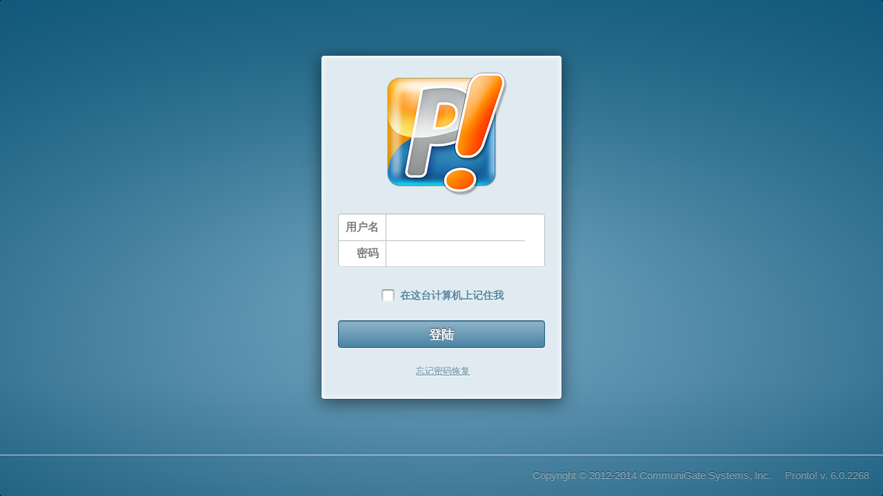

--- FILE ---
content_type: text/html;charset=utf-8
request_url: http://webmail.kg/hPronto/?altLanguage=chinese
body_size: 10873
content:
<!DOCTYPE html>
<html dir="ltr" lang="en" ng-controller="AppController">
<head>
<meta charset="utf-8" />
<meta name="viewport" content="width=device-width, initial-scale=1.0, maximum-scale=1.0, user-scalable=no" />
<meta http-equiv="X-UA-Compatible" content="requiresActiveX=true" />
<title>Pronto!</title>
<link rel="stylesheet" href="/SkinFiles/webmail.kg/hPronto-/main.css?rand=2268" />
<link rel="stylesheet" href="/SkinFiles/webmail.kg/hPronto-/reset.css?rand=2268" />
<link rel="stylesheet" href="/SkinFiles/webmail.kg/hPronto-/cix.css?rand=2268" />
<link rel="stylesheet" href="/SkinFiles/webmail.kg/hPronto-/pronto-button.css?rand=2268" />
<link rel="stylesheet" href="/SkinFiles/webmail.kg/hPronto-/pronto-login.css?rand=2268" />
<link rel="stylesheet" href="/SkinFiles/webmail.kg/hPronto-/custom-login-skin.css?rand=2268" />
<!--[if IE 9]>
    <link rel="stylesheet" href="/SkinFiles/webmail.kg/hPronto-/pronto-button.ie.css?rand=2268" type="text/css">
    <link rel="stylesheet" href="/SkinFiles/webmail.kg/hPronto-/pronto-login.ie.css?rand=2268" type="text/css">
    <link rel="stylesheet" href="/SkinFiles/webmail.kg/hPronto-/custom-login-skin.ie.css?rand=2268" type="text/css">
	<script>
	(function(f){
		window.setTimeout = f(window.setTimeout);
		window.setInterval = f(window.setInterval);
	})(function(f){
		return function(c,t){
			var a=[].slice.call(arguments,2);
			return f(function(){c.apply(this,a)},t)
		}
	});
	</script>
<![endif]-->
<!-- custom head tags -->
</head>
<body class="custom-skin">
	<container-view></container-view>

	<!-- not supported browser panel -->
	<div id="pronto-login__not-supported-browser" class="pronto-login" ng-show="false">
		<div class="pronto-login__wrapper pronto-login_not-supported_text">
			<div class="pronto-login__wrapper-body">
			    <div class="pronto-login__form-wrapper">
							<img pre-src="/SkinFiles/webmail.kg/hPronto-/not-supported_no-sign.png?rand=2268" class="pronto-login_not-supported_no-sign"></img>
							<div class="pronto-login_not-supported_text-holder pronto-login_not-supported_text">
								<h1>Your browser is not supported</h1>
								<h4>We recommend using the latest version of Chrome, Firefox, Safari or Internet Explorer</h4>
								<h4 id="pronto-login__ie_compatibility">Please check if your browser is not running in compatibility mode</h4>
							</div>
							<div class="pronto-login_not-supported_browsers">
								<a href="http://ie.microsoft.com"><img pre-src="/SkinFiles/webmail.kg/hPronto-/not-supported_ie.png?rand=2268" class="pronto-login_not-supported_icon pronto-login_not-supported_ie"></img></a>
								<a href="https://www.google.com/intl/en/chrome/browser/"><img pre-src="/SkinFiles/webmail.kg/hPronto-/not-supported_chrome.png?rand=2268"  class="pronto-login_not-supported_icon pronto-login_not-supported_chrome"></img></a>
   								<a href="http://www.mozilla.org/firefox/new/"><img pre-src="/SkinFiles/webmail.kg/hPronto-/not-supported_ff.png?rand=2268" class="pronto-login_not-supported_icon pronto-login_not-supported_ff"></img></a>
                				<a href="http://www.apple.com/safari/"><img pre-src="/SkinFiles/webmail.kg/hPronto-/not-supported_safari.png?rand=2268" class="pronto-login_not-supported_icon pronto-login_not-supported_safari"></img></a>
							</div>
							<h4 class="pronto-login_not-supported_text-link">You can also <a id="try_anyway_link" href="#">try anyway</a></h4>
				</div>
			</div>
			<div class="pronto-login__wrapper-footer">
						<div class="pronto-login__form-wrapper" style="margin-bottom:30px">
			 				<div class="pronto-login_not-supported_logo"></div>
							<div class="pronto-login__copyright pronto-login_not-supported_center"></div>
						</div>

			</div>
	    </div>

	</div>

	<!-- BEGIN login window -->
	<div id="pronto-login" class="pronto-login">
		<!-- custom header -->
		<div class="pronto-login__wrapper">
				<div class="pronto-login__wrapper-body">
					<!--  -->
					<div class="pronto-login__form-wrapper">
						<!--  -->
						<form action="" method="post" class="pronto-login__form"
							autocomplete="off" id="mainFrom">
							<div class="pronto-login__logo">
	<img src="/SkinFiles/webmail.kg/hPronto-/logo-big.png?rand=2268" alt=" Logo" class="pronto-login__logo-img" />
</div>

<div class="pronto-login__start pronto-login-auth__start" id="pronto-login__start">
	<div class="pronto-login__list">
		<ul class="pronto-login__list-content">
			<li class="pronto-login__item"><label	class="pronto-login__type">用户名</label>
				<span class="pronto-login__field-wrapper"><input id="username" name="Username" type="text" class="pronto-login__field pronto-login__login" tabindex="1"/></span>
			</li>
			<li id="pronto-login__password-line" class="pronto-login__item"><label class="pronto-login__type">密码</label>
				<span class="pronto-login__field-wrapper"><input name="Password" id="password" type="password" class="pronto-login__field pronto-login__password"	tabindex="2" /></span>
      </li>
		</ul>
	</div>
	<div class="pronto-login__error pronto-login__loginoptions-forgotpassword" style="display: none;">YES</div>
	<div class="pronto-login__error pronto-login__error-common"></div>
	<fieldset class="pronto-login__remember">
		<input name="rememberMe" type="checkbox" id="pronto-login__remember"	class="pronto-login__remember-field" tabindex="3"/> 
    <label for="pronto-login__remember"	class="pronto-login__remember-label">在这台计算机上记住我</label>
	</fieldset>
	
	<input type="submit" name="login" class="pronto-button pronto-login__submit" tabindex="5" value="登陆" />
	<a class="pronto-login__link-button pronto-login__recover-password-invite">忘记密码恢复</a>
</div>
<div class="pronto-login__start pronto-login-sms__start" style="display: none;">
	<div class="pronto-login__list">
		<ul class="pronto-login__list-content">
			<li class="pronto-login__item"><label class="pronto-login__type">SMS Code</label>
				<span class="pronto-login__field-wrapper"><input id="smsPassword" name="smsPassword" type="text" class="pronto-login__field pronto-login__sms" tabindex="1"/></span>
			</li>
		</ul>
	</div>
	<div class="pronto-login__error pronto-login__error-common"></div>
	<input type="submit" name="smsLogin" class="pronto-button pronto-login__submit" tabindex="4" value="登陆" />
</div>
<div class="pronto-login__start pronto-login-password-recovery__start" style="display: none;">
	<div class="pronto-login__list">
		<ul class="pronto-login__list-content">
			<li class="pronto-login__item"><label	class="pronto-login__type">用户名</label>
				<span class="pronto-login__field-wrapper"><input id="username" name="Username" type="text" class="pronto-login__field pronto-login__recover-account-password" tabindex="1"/></span>
			</li>
		</ul>
	</div>

	<input type="button" name="passwordRecovery" class="pronto-button pronto-login__recover-password" tabindex="3" value="E-mail 我，我的密码" />

	<div class="pronto-login__error pronto-login__error-password-recovery"></div>
	<div class="pronto-login__success pronto-login__soccess-password-recovery">Password was sent to recovery address</div>

	<a class="pronto-login__link-button pronto-login__cancel-recover-password">取消</a>
</div>

<div class="pronto-login__siginingin">
	<div class="pronto-login__spinner">
		<div class="pronto-login__spinner__bar1"></div>
		<div class="pronto-login__spinner__bar2"></div>
		<div class="pronto-login__spinner__bar3"></div>
		<div class="pronto-login__spinner__bar4"></div>
		<div class="pronto-login__spinner__bar5"></div>
		<div class="pronto-login__spinner__bar6"></div>
		<div class="pronto-login__spinner__bar7"></div>
		<div class="pronto-login__spinner__bar8"></div>
		<div class="pronto-login__spinner__bar9"></div>
		<div class="pronto-login__spinner__bar10"></div>
		<div class="pronto-login__spinner__bar11"></div>
		<div class="pronto-login__spinner__bar12"></div>
	</div>
	Loading
</div>
						</form>
						<!--  -->
					</div>
					<!--  -->
				</div>
				<div class="pronto-login__wrapper-footer">
					<div class="pronto-login__footer">
						<div class="pronto-login__copyright" id="pronto_version">Pronto! v. 6.0.2268</div>
<div class="pronto-login__copyright">Copyright &copy; 2012-2014 CommuniGate Systems, Inc.</div>
					</div>
				</div>
		</div>
	</div>
	<!-- END login window -->
	<script type="text/javascript" src="/SkinFiles/webmail.kg/hPronto-/checkbrowser.js?rand=2268"></script>
	<script type="text/javascript" src="/SkinFiles/webmail.kg/hPronto-/jquery.js?rand=2268"></script>
    <script type="text/javascript" src="/SkinFiles/webmail.kg/hPronto-/gibberish-aes.js?rand=2268"></script>
    <script type="text/javascript" src="/SkinFiles/webmail.kg/hPronto-/crydigestmd5.js?rand=2268"></script>
    <script type="text/javascript" src="/SkinFiles/webmail.kg/hPronto-/ximssclient.js?rand=2268"></script>
	<script type="text/javascript">
		var basePathRef = "/SkinFiles/webmail.kg/hPronto-/";
		__stringsXml = null;
		__stringsLang = "chinese";
		__skinPath = "/SkinFiles/webmail.kg/hPronto-/";
		__skinName = "hPronto-";
		__protocolVersion = "6.0";
		__asyncMode = "syncPOST";
		__asyncInput = true;
		__asyncOutput = true;
		__versionNumber = "6.0";
		__revisionNumber = "2268";
		useSMSAuth = "no";
		(function () {
			"use strict";
			function checkIsReady () {
				if (typeof $ === "undefined" || typeof XIMSSSession === "undefined" ||
                        typeof CRYDigesterMD5 === "undefined" || typeof GibberishAES === undefined) {
					setTimeout(function () {
						checkIsReady();
					}, 100);
				} else {
                    $.ajax({
                        url: basePathRef + "login.js?rand=" + __revisionNumber,
                        dataType: "script",
                        dataFilter: function (data, type) {
                            return data + "\n\n//@ sourceURL=login.js\n\n//# sourceURL=login.js";
                        },
                        cache: true,
                        success: function () {
                            $.ajax({
                                type: "GET",
                                url: basePathRef + (__stringsLang || "strings") + ".xdata?rand=" + __revisionNumber,
                                dataType: "xml",
                                cache: true,
                                success: function (xml) {
                                    __stringsXml = xml.childNodes[0];
                                }
                            });
                        },
                        error: function (jqxhr, settings, exception) {
                            $(".pronto-login__error-common").show().text(exception);
                        }
                    });
				}
			}
			checkIsReady();
		}());
	</script>
</body>
</html>


--- FILE ---
content_type: text/css;charset=utf-8
request_url: http://webmail.kg/SkinFiles/webmail.kg/hPronto-/main.css?rand=2268
body_size: 36
content:
.footer p{margin-bottom:0;color:red}

--- FILE ---
content_type: text/css;charset=utf-8
request_url: http://webmail.kg/SkinFiles/webmail.kg/hPronto-/reset.css?rand=2268
body_size: 1185
content:
html,body,div,span,applet,object,iframe,h1,h2,h3,h4,h5,h6,p,blockquote,pre,a,abbr,acronym,address,big,cite,code,del,dfn,em,img,ins,kbd,q,s,samp,small,strike,strong,sub,sup,tt,var,b,u,i,center,dl,dt,dd,ol,ul,li,fieldset,form,label,legend,table,caption,tbody,tfoot,thead,tr,th,td,article,aside,canvas,details,embed,figure,figcaption,footer,header,hgroup,menu,nav,output,ruby,section,summary,time,mark,audio,video{margin:0;padding:0;border:0;font-size:100%;font:inherit;vertical-align:baseline}input::-moz-focus-inner{border:0;padding:0}article,aside,details,figcaption,figure,footer,header,hgroup,menu,nav,section{display:block}body{line-height:1;font-family:Helvetica,Arial,sans-serif;font-size:10px;background:#000;overflow:hidden}html,body{-webkit-box-sizing:border-box;width:100%;height:100%}ol,ul,li{list-style:none}input:placeholder,textarea:placeholder{color:gray}blockquote,q{quotes:none}blockquote:before,blockquote:after,q:before,q:after{content:'';content:none}textarea{font:inherit}table{border-collapse:collapse;border-spacing:0}input[type="text"]:focus,input[type="password"]:focus,input[type="email"]:focus,input[type="search"]:focus,textarea:focus,div:focus{outline:none}

--- FILE ---
content_type: text/css;charset=utf-8
request_url: http://webmail.kg/SkinFiles/webmail.kg/hPronto-/cix.css?rand=2268
body_size: 1061
content:
.pronto-scroll {
    -webkit-overflow-scrolling : touch;
}
.pronto-content__action_type_videocall{margin-right:-2px;margin: 5px 0 0 16px;
width: 24px;
height: 24px;}
.lastitem{height:10px}
#pronto-call-group-video .pronto-call__content{background:black;overflow:hidden}
.blink{-webkit-animation: blink 1s ease-in-out infinite;}
@-webkit-keyframes blink {
	0% {
		opacity: 1;
	}
	50% {
		opacity: 0.5;
	}
	100% {
		opacity: 1;
	}
}
.pronto-contacts-alphabetNav{position: absolute;
right: 0;
padding: 10px 0;
margin: 10px 20px;
margin-top: 30px;
background: rgba(0, 0, 0, .3);
height: 90%;
z-index:12; }
.pronto-contacts-alphabetNav .letter{1display:block;padding:0 10px;font-size: 16px;cursor:pointer;
font-weight: bold;
color: white;
font-family: arial;
box-sizing: border-box;
vertical-align: middle;}
.pronto-contacts-alphabetNav .letter:hover{background:#666;}
.pronto-selector-contacts__item.empty{padding:10px}
#pronto-add-contact_contact-choose-address .pronto-selector-contacts__item-contact-info {padding-left: 55px;}

--- FILE ---
content_type: text/css;charset=utf-8
request_url: http://webmail.kg/SkinFiles/webmail.kg/hPronto-/pronto-button.css?rand=2268
body_size: 3320
content:
.pronto-button,.pronto-button:link,.pronto-button:visited{display:inline-block;padding:0 20px;height:28px;border:1px solid #245e7f;-webkit-border-radius:3px;-moz-border-radius:3px;border-radius:3px;-webkit-box-shadow:0 1px 0 rgba(255,255,255,.65),inset 0 1px 1px rgba(25,70,95,.5);-moz-box-shadow:0 1px 0 rgba(255,255,255,.65),inset 0 1px 1px rgba(25,70,95,.5);box-shadow:0 1px 0 rgba(255,255,255,.65),inset 0 1px 1px rgba(25,70,95,.5);color:#fff;text-align:center;text-decoration:none;text-shadow:0 -1px 0 rgba(0,0,0,.75);line-height:28px;font-weight:700;font-size:12px;cursor:pointer;-webkit-box-sizing:border-box;-moz-box-sizing:border-box;box-sizing:border-box;background-image:-webkit-linear-gradient(#90b4c8 0,#4884a4 100%);background-image:-moz-linear-gradient(#90b4c8 0,#4884a4 100%);background-image:-ms-linear-gradient(top,#90b4c8 0%,#4884a4 100%)}.pronto-button:hover{-webkit-box-shadow:0 1px 0 rgba(255,255,255,.65),inset 0 1px 1px rgba(0,0,0,.3);-moz-box-shadow:0 1px 0 rgba(255,255,255,.65),inset 0 1px 1px rgba(0,0,0,.3);box-shadow:0 1px 0 rgba(255,255,255,.65),inset 0 1px 1px rgba(0,0,0,.3);background-image:-webkit-linear-gradient(#39718e 0,#17445c 100%);background-image:-moz-linear-gradient(#39718e 0,#17445c 100%);background-image:-ms-linear-gradient(#39718e 0,#17445c 100%)}.pronto-button:active{padding-top:2px;background-image:-webkit-linear-gradient(#39718e 0,#39718e 1px,#17445c 100%);background-image:-moz-linear-gradient(#39718e 0,#39718e 1px,#17445c 100%);background-image:-ms-linear-gradient(#39718e 0,#39718e 1px,#17445c 100%);-webkit-box-shadow:0 1px 0 rgba(255,255,255,.65),inset 0 2px 2px rgba(0,0,0,.5);-moz-box-shadow:0 1px 0 rgba(255,255,255,.65),inset 0 2px 2px rgba(0,0,0,.5);box-shadow:0 1px 0 rgba(255,255,255,.65),inset 0 2px 2px rgba(0,0,0,.5)}.pronto-button[disabled],.pronto-button[disabled]:hover,.pronto-button[disabled]:active{padding-top:0;background-image:-webkit-linear-gradient(#89b9d3 0,#307398 100%);background-image:-moz-linear-gradient(#89b9d3 0,#307398 100%);background-image:-ms-linear-gradient(#89b9d3 0,#307398 100%);-webkit-box-shadow:0 1px 0 rgba(255,255,255,.5),inset 0 1px 0 rgba(7,58,85,.3);-moz-box-shadow:0 1px 0 rgba(255,255,255,.5),inset 0 1px 0 rgba(7,58,85,.3);box-shadow:0 1px 0 rgba(255,255,255,.5),inset 0 1px 0 rgba(7,58,85,.3);opacity:.5;cursor:default}.pronto-button_type_close,.pronto-button_type_close:link,.pronto-button_type_close:visited{background-image:-webkit-linear-gradient(#f85149 0,#d30c02 100%);background-image:-moz-linear-gradient(#f85149 0,#d30c02 100%);background-image:-ms-linear-gradient(#f85149 0,#d30c02 100%);-webkit-box-shadow:0 1px 0 rgba(255,255,255,.65),inset 0 1px 2px rgba(128,0,0,.2);-moz-box-shadow:0 1px 0 rgba(255,255,255,.65),inset 0 1px 2px rgba(128,0,0,.2);box-shadow:0 1px 0 rgba(255,255,255,.65),inset 0 1px 2px rgba(128,0,0,.2)}.pronto-button_type_close:hover{background-image:-webkit-linear-gradient(#d20000 0,#780000 100%);background-image:-moz-linear-gradient(#d20000 0,#780000 100%);background-image:-ms-linear-gradient(#d20000 0,#780000 100%)}.pronto-button_type_close:active{background-image:-webkit-linear-gradient(#d20000 0,#d20000 1px,#780000 100%);background-image:-moz-linear-gradient(#d20000 0,#d20000 1px,#780000 100%);background-image:-ms-linear-gradient(#d20000 0,#d20000 1px,#780000 100%)}

--- FILE ---
content_type: text/css;charset=utf-8
request_url: http://webmail.kg/SkinFiles/webmail.kg/hPronto-/pronto-login.css?rand=2268
body_size: 15962
content:
*{margin:0;padding:0}a,body{-webkit-tap-highlight-color:rgba(0,0,0,0)}body{-webkit-touch-callout:none}#pronto-login{-webkit-text-size-adjust:none;-webkit-user-select:none;font-family:"Helvetica Neue",Helvetica}#pronto-login .selectable,#pronto-login input,#pronto-login textarea{-webkit-user-select:auto}#pronto-login.notransform{-webkit-transform:none!important;-moz-transform:none!important;transform:none!important}.pronto-login{overflow:auto!important;position:relative;height:100%;z-index:10;-webkit-border-radius:3px;-moz-border-radius:3px;border-radius:3px;-webkit-box-sizing:border-box;-moz-box-sizing:border-box;box-sizing:border-box;background:-webkit-radial-gradient(ellipse,rgba(10,80,115,0),rgba(10,80,115,.8)),-webkit-linear-gradient(rgba(50,120,150,1)0,rgba(140,185,210,1)77%,rgba(130,175,200,1)100%);background:-moz-radial-gradient(ellipse,rgba(10,80,115,0),rgba(10,80,115,.8)),-moz-linear-gradient(rgba(50,120,150,1)0,rgba(140,185,210,1)77%,rgba(130,175,200,1)100%);background:-ms-radial-gradient(ellipse,rgba(10,80,115,0),rgba(10,80,115,.8)),-ms-linear-gradient(rgba(50,120,150,1)0,rgba(140,185,210,1)77%,rgba(130,175,200,1)100%);background:radial-gradient(ellipse,rgba(10,80,115,0),rgba(10,80,115,.8)),linear-gradient(rgba(50,120,150,1)0,rgba(140,185,210,1)77%,rgba(130,175,200,1)100%)}#pronto-login__not-supported-browser{display:none;z-index:150;color:#fff;background-color:#444;width:100%;height:100%;font-size:14px;font-weight:700;line-height:2em;text-align:center;margin-left:auto;margin-right:auto}.pronto-login__wrapper{position:relative;display:table;border-collapse:collapse;height:100%;width:100%}.pronto-login__wrapper-body{height:100%;display:table-row;vertical-align:middle;text-align:center}.pronto-login__host{margin-left:5px;color:#000;font-size:16px}.pronto-login__logo{display:inline-block;overflow:hidden;width:300px;height:180px;vertical-align:middle}.pronto-login__logo-img{display:block;margin:0 auto}.pronto-login__singup{float:left;margin-left:20px;color:#fff;text-shadow:0 -1px 0 rgba(0,0,0,.5);line-height:60px;font-size:15px}.pronto-login__singup a{color:#fff;font-weight:700}.pronto-login__form-wrapper{display:table-cell;vertical-align:middle}.pronto-login__form{position:relative;margin:30px 0;display:inline-block;padding:24px 24px 89px;height:500px;border:1px solid #225f79;-webkit-border-radius:5px;-moz-border-radius:5px;border-radius:5px;background:#e0ebf1;-webkit-box-shadow:0 5px 24px rgba(0,0,0,.5),inset 0 2px 1px #fff,inset 0 0 9px #fff;-moz-box-shadow:0 5px 24px rgba(0,0,0,.5),inset 0 2px 1px #fff,inset 0 0 9px #fff;box-shadow:0 5px 24px rgba(0,0,0,.5),inset 0 2px 1px #fff,inset 0 0 9px #fff;-webkit-box-sizing:border-box;-moz-box-sizing:border-box;box-sizing:border-box}.pronto-login-sms__form{height:auto}.pronto-login__forgot{margin:20px 0;height:30px;display:inline-block;color:#fff;z-index:1;text-decoration:none;text-shadow:0 -1px 0 rgba(0,0,0,.5);font-size:15px}.pronto-login__wrapper-footer{display:table-row;text-align:center;height:auto}.pronto-login__footer{display:table-cell;height:60px;overflow:hidden;-webkit-box-shadow:inset 0 1px 0 rgba(255,255,255,.75);-moz-box-shadow:inset 0 1px 0 rgba(255,255,255,.75);box-shadow:inset 0 1px 0 rgba(255,255,255,.75)}.pronto-login__pronto-logo{display:block;margin:17px auto 0;width:81px;height:27px;background-image:url([data-uri])}.pronto-login__copyright{float:right;margin-right:20px;color:rgba(255,255,255,.5);text-shadow:0 -1px 0 rgba(0,0,0,.5);line-height:60px;font-size:15px}.pronto-login__submit{position:relative;top:27px;width:100%;height:40px;line-height:40px;font-size:18px;-webkit-border-radius:4px;-moz-border-radius:4px;border-radius:4px;-webkit-box-sizing:border-box;-moz-box-sizing:border-box;box-sizing:border-box;width:-moz-available}.pronto-login__recover-password{margin:25px 0 0;height:40px;line-height:40px;font-size:18px;width:100%}.pronto-login__recover-password,.pronto-login__recover-password-invite,.pronto-login__cancel-recover-password{-webkit-border-radius:4px;-moz-border-radius:4px;border-radius:4px;-webkit-box-sizing:border-box;-moz-box-sizing:border-box;box-sizing:border-box}.pronto-login__recover-password-invite,.pronto-login__cancel-recover-password{position:absolute;right:24px;bottom:24px;left:24px;height:30px;line-height:30px;font-size:14px;width:-moz-available}.pronto-login__link-button{cursor:pointer;margin-left:4px;color:#5e889d;text-decoration:underline;text-shadow:0 1px rgba(255,255,255,.75);font-size:13px;line-height:27px}.pronto-login__link-button:hover{color:#427995}.pronto-login__link-button:active{color:#255671}.pronto-login__list{margin:25px 0 0;border:1px solid #bbb;-webkit-border-radius:4px;-moz-border-radius:4px;border-radius:4px;background:#fff;-webkit-box-shadow:0 1px 0 #fff,inset 0 1px 0 #eee;-moz-box-shadow:0 1px 0 #fff,inset 0 1px 0 #eee;box-shadow:0 1px 0 #fff,inset 0 1px 0 #eee}.pronto-login__list-content{display:table}.pronto-login__item{display:table-row;overflow:hidden;padding:0 6px 0 71px;height:38px;border-top:1px solid #fff;border-bottom:1px solid #bbb;font-size:16px;-webkit-box-sizing:border-box;-moz-box-sizing:border-box;box-sizing:border-box}.pronto-login__item:first-of-type{border-top:none}.pronto-login__item:last-of-type{border-bottom:none}.pronto-login__type{display:table-cell;z-index:1;padding:9px 10px;border-right:1px solid #bbb;color:#7f7f7f;text-align:right;font-weight:700;-webkit-box-sizing:border-box;-moz-box-sizing:border-box;box-sizing:border-box;vertical-align:middle}.pronto-login__field-wrapper{display:table-cell}.pronto-login__field{display:block;margin:5px 0;padding:4px 5px;width:100%;border:none;color:#000;text-decoration:none;font-size:16px;-webkit-box-sizing:border-box;-moz-box-sizing:border-box;box-sizing:border-box}.pronto-login__remember{margin-top:27px;display:block;text-align:center}.pronto-login__remember-label{color:#54889f;text-shadow:0 1px 0 rgba(255,255,255,.99);font-weight:700;font-size:15px;cursor:pointer;line-height:19px;padding-left:27px;height:19px;display:inline-block;background-repeat:no-repeat}.pronto-login__remember-field+.pronto-login__remember-label{background-image:url([data-uri]);background-position:0 -19px}.pronto-login__remember-field{display:inline-block;margin:0 -19px -4px 0;width:19px;height:19px;cursor:pointer;background-color:none;opacity:0}.pronto-login__remember-field:checked+.pronto-login__remember-label{background-position:0 0}.pronto-login__error{color:#c00}.pronto-login__error,.pronto-login__success{text-align:center;margin:15px 0 -15px;text-shadow:0 1px 0 #fff;font-weight:700;font-size:15px;display:none}.pronto-login__success{color:#00c000}.pronto-login__start{display:none}.pronto-login__siginingin{display:none;text-align:center;font-size:15px;font-weight:700;margin-top:80px;text-shadow:0 1px 0 rgba(255,255,255,.99);color:rgba(0,0,0,.4)}.pronto-login__trobber{margin:0 auto 10px}@-webkit-keyframes fade{from{opacity:1}to{opacity:.25}}@-moz-keyframes fade{from{opacity:1}to{opacity:.25}}@keyframes fade{from{opacity:1}to{opacity:.25}}.pronto-login__spinner{width:48px;height:48px;position:relative;margin:0 auto 10px}div.pronto-login__spinner div{width:9%;height:28%;background:#000;position:absolute;left:46.5%;top:37%;opacity:0;-webkit-border-radius:4px;-moz-border-radius:4px;border-radius:4px;-webkit-box-shadow:0 -1px 0 #000,0 0 3px rgba(0,0,0,.2);-moz-box-shadow:0 -1px 0 #000,0 0 3px rgba(0,0,0,.2);box-shadow:0 -1px 0 #000,0 0 3px rgba(0,0,0,.2);-webkit-animation:fade .5s linear infinite;-moz-animation:fade .5s linear infinite;animation:fade .5s linear infinite}div.pronto-login__spinner div.pronto-login__spinner__bar1{-webkit-transform:rotate(0)translate(0,-142%);-moz-transform:rotate(0)translate(0,-142%);transform:rotate(0)translate(0,-142%);-webkit-animation-delay:0;-moz-animation-delay:0;animation-delay:0}div.pronto-login__spinner div.pronto-login__spinner__bar2{-webkit-transform:rotate(30deg)translate(0,-142%);-moz-transform:rotate(30deg)translate(0,-142%);transform:rotate(30deg)translate(0,-142%);-webkit-animation-delay:-.4583s;-moz-animation-delay:-.4583s;animation-delay:-.4583s}div.pronto-login__spinner div.pronto-login__spinner__bar3{-webkit-transform:rotate(60deg)translate(0,-142%);-moz-transform:rotate(60deg)translate(0,-142%);transform:rotate(60deg)translate(0,-142%);-webkit-animation-delay:-.4166s;-moz-animation-delay:-.4166s;animation-delay:-.4166s}div.pronto-login__spinner div.pronto-login__spinner__bar4{-webkit-transform:rotate(90deg)translate(0,-142%);-moz-transform:rotate(90deg)translate(0,-142%);transform:rotate(90deg)translate(0,-142%);-webkit-animation-delay:-.375s;-moz-animation-delay:-.375s;animation-delay:-.375s}div.pronto-login__spinner div.pronto-login__spinner__bar5{-webkit-transform:rotate(120deg)translate(0,-142%);-moz-transform:rotate(120deg)translate(0,-142%);transform:rotate(120deg)translate(0,-142%);-webkit-animation-delay:-.3333s;-moz-animation-delay:-.3333s;animation-delay:-.3333s}div.pronto-login__spinner div.pronto-login__spinner__bar6{-webkit-transform:rotate(150deg)translate(0,-142%);-moz-transform:rotate(150deg)translate(0,-142%);transform:rotate(150deg)translate(0,-142%);-webkit-animation-delay:-.2916s;-moz-animation-delay:-.2916s;animation-delay:-.2916s}div.pronto-login__spinner div.pronto-login__spinner__bar7{-webkit-transform:rotate(180deg)translate(0,-142%);-moz-transform:rotate(180deg)translate(0,-142%);transform:rotate(180deg)translate(0,-142%);-webkit-animation-delay:-.25s;-moz-animation-delay:-.25s;animation-delay:-.25s}div.pronto-login__spinner div.pronto-login__spinner__bar8{-webkit-transform:rotate(210deg)translate(0,-142%);-moz-transform:rotate(210deg)translate(0,-142%);transform:rotate(210deg)translate(0,-142%);-webkit-animation-delay:-.2083s;-moz-animation-delay:-.2083s;animation-delay:-.2083s}div.pronto-login__spinner div.pronto-login__spinner__bar9{-webkit-transform:rotate(240deg)translate(0,-142%);-moz-transform:rotate(240deg)translate(0,-142%);transform:rotate(240deg)translate(0,-142%);-webkit-animation-delay:-.1666s;-moz-animation-delay:-.1666s;animation-delay:-.1666s}div.pronto-login__spinner div.pronto-login__spinner__bar10{-webkit-transform:rotate(270deg)translate(0,-142%);-moz-transform:rotate(270deg)translate(0,-142%);transform:rotate(270deg)translate(0,-142%);-webkit-animation-delay:-.125s;-moz-animation-delay:-.125s;animation-delay:-.125s}div.pronto-login__spinner div.pronto-login__spinner__bar11{-webkit-transform:rotate(300deg)translate(0,-142%);-moz-transform:rotate(300deg)translate(0,-142%);transform:rotate(300deg)translate(0,-142%);-webkit-animation-delay:-.0833s;-moz-animation-delay:-.0833s;animation-delay:-.0833s}div.pronto-login__spinner div.pronto-login__spinner__bar12{-webkit-transform:rotate(330deg)translate(0,-142%);-moz-transform:rotate(330deg)translate(0,-142%);transform:rotate(330deg)translate(0,-142%);-webkit-animation-delay:-.0416s;-moz-animation-delay:-.0416s;animation-delay:-.0416s}.pronto-login_not-supported_no-sign{display:block;width:132px;height:125px;margin:100px auto 50px}.pronto-login_not-supported_text-holder{display:inline-block;margin:0 25px;text-align:center;width:400px}.pronto-login_not-supported_browsers{background-image:url([data-uri]);margin:auto;width:454px;height:141px}.pronto-login_not-supported_icon{display:inline-block;margin:32px 12px 0;cursor:pointer}.pronto-login_not-supported_chrome{width:62px;height:63px}.pronto-login_not-supported_ie{width:71px;height:66px}.pronto-login_not-supported_ff{width:63px;height:65px}.pronto-login_not-supported_safari{width:65px;height:71px}.pronto-login_not-supported_text{color:#fff;font-size:14px;font-weight:200;margin-bottom:15px}.pronto-login_not-supported_text-holder h1{font-weight:700;font-size:28px;margin-bottom:15px}.pronto-login_not-supported_text-link{margin:0}.pronto-login_not-supported_text-link a{color:#fff}.pronto-login_not-supported_logo{background-image:url([data-uri]);width:79px;height:27px;margin:10px auto}.pronto-login_not-supported_center{float:center}#CommuniGateAV{display:block}

--- FILE ---
content_type: text/xml;charset=utf-8
request_url: http://webmail.kg/SkinFiles/webmail.kg/hPronto-/chinese.xdata?rand=2268
body_size: 32997
content:
<strings skinName="hPronto-" timeModified="20141210T094116Z" language="chinese"><string name="AcceptMarkedButton">Accept Marked</string><string name="AcceptPostingsTag">接受布告</string><string name="AcceptRequestButton">接受</string><string name="AccessDenyMessage">用户名或密码错误</string><strings name="AccessModes"><string name="anybody">所有</string><string name="authenticated">已验证</string><string name="clients">客户</string><string name="everybody">每个人</string><string name="nobody">没有</string><string name="samedomain">同一域的用户</string><string name="subscribers">签署者</string><string name="unauthenticated">未验证</string></strings><string name="AccessPINTag">服务访问 PIN</string><string name="ACl"></string><string name="ACLApplyToSubTag">适用于子文件夹</string><string name="ACLIdentifierTag">标识符</string><string name="ACLMailboxNotificationBody">^0 has granted you access to ^1 mailbox. To view the ^2 click on the Subscribe button above</string><strings name="ACLRights"><string name="a">管理</string><string name="c">创建</string><string name="calls">通话控制</string><string name="d">删除</string><string name="delegate">委托</string><string name="i">添加</string><string name="l">查询</string><string name="list">列表</string><string name="p">发送</string><string name="r">选择</string><string name="read">读取</string><string name="s">察看</string><string name="w">标记</string><string name="write">写入</string></strings><string name="ACLTag">使用控制列</string><string name="AddButton">Add</string><string name="AddRecurrenceButton">添加循环</string><string name="AddressAdded">地址已经被添加到通讯簿</string><string name="AddressBookBegSearch">(|(cn=^0*)(mail=^0*)(uid=^0*))</string><string name="AddressBookSearch">(|(cn=*^0*)(mail=*^0*)(uid=*^0*))</string><string name="AddressSetCleared">清除地址列表</string><string name="AddRuleButton">添加规则</string><string name="AddToBuddiesButton">添加联系人</string><string name="AddToGroupButton">加入组</string><string name="AIRInstallButton">（首先安装 Adobe AIR）</string><string name="AirSyncDevicesTitle">AirSync 设备</string><string name="AlertMessagesTag">警告</string><string name="AlertsTitle">系统警告</string><string name="AliasNameHeader">命名别名</string><string name="AlignBegCode">left</string><string name="AlignEndCode">right</string><string name="AllAccountBoxesTag">所有文件夹</string><string name="AllCallsTag">所有通话</string><string name="AllDay">all day</string><string name="AllDayEventTag">全天</string><string name="AllowChangeFromAdr">YES</string><string name="AllSubscribedBoxesTag">所有预定文件夹</string><strings name="Alphabet"><string>A</string><string>B</string><string>C</string><string>D</string><string>E</string><string>F</string><string>G</string><string>H</string><string>I</string><string>J</string><string>K</string><string>L</string><string>M</string><string>N</string><string>O</string><string>P</string><string>Q</string><string>R</string><string>S</string><string>T</string><string>U</string><string>V</string><string>W</string><string>X</string><string>Y</string><string>Z</string></strings><string name="AlternativeContactTag">备用联系人</string><string name="AndTag">和</string><string name="ApproveButton">同意</string><string name="ArchivingTag">列表存档</string><string name="AssignTaskButton">分配任务</string><string name="AttachFileButton">Attach file</string><string name="AttachmentsAreUploadingTag">Some attachments are still uploading...</string><string name="AttachmentsRemovedInfo">附件已被删除</string><string name="AttachmentsTag">附件</string><string name="AttachmentTag">附件</string><string name="AttachProfileTag">我的个人资料名片</string><string name="AttendeesTag">参加者</string><string name="AudioTag">音频</string><string name="AuthNameHeader">验证名称</string><string name="AutoIMHistoryTag">自动保存 IM 聊天</string><string name="AutoLoginButton">自动登录</string><string name="AutoSaveTag">自动保存，每</string><string name="AutoSignupButton">注册</string><strings name="AutoWrapModes"><string name="Fixed">固定</string><string name="Flowed">移动</string><string name="No">关闭</string></strings><string name="AutoWrapTag">自动包裹</string><string name="BackButton">Back</string><string name="BadConnectionInfo">Server is not responding, probably because of network condition.

Please wait for operation to complete.</string><string name="BalanceAmountTag">金额</string><string name="BalanceButton">余额</string><string name="BalanceDescriptionTag">描述</string><strings name="BalanceNames"><string name="">一般</string><string name="games">游戏</string><string name="sms">短信</string></strings><string name="BalanceReferenceTag">参考资料</string><string name="BalanceRunningTag">余额</string><string name="BalanceTag">余额</string><string name="BounceProcessorTag">错误处理</string><string name="BouncesTag">错误</string><string name="BrowserNotSupported">Your browser is not supported</string><strings name="BusyStatuses"><string name="BUSY">忙</string><string name="FREE">闲</string><string name="TENTATIVE">计划</string><string name="UNAVAILABLE">难得</string></strings><string name="ByeListLetterTag">告别</string><string name="ByeTitle">登出</string><string name="CacheTag">缓存</string><strings name="calendar"><string name="AllDay">All day</string><string name="AllEvents">All events</string><string name="CalendarDeleteConfirm">Are you sure you want to delete the &#39;^0&#39; calendar?</string><string name="CalendarLocation">Calendar location</string><string name="CalendarName">Calendar Name</string><string name="CalendarSubscriptionTag">Calendar Subscription</string><string name="ChangeCalendarColor">Change calendar color</string><string name="CreateNewExceptionInRecurrence">Do you want create new exception in current series?</string><string name="Daily">Daily</string><string name="DoNotSend">Don&#39;t Send</string><string name="EditAllEventsInRecurrence">Do you want to edit all events in series or this instance only?</string><string name="Monthly">Monthly</string><string name="MonthlyByWeekday">Monthly By Weekday</string><string name="Next">Next</string><string name="OpenCalendar">Open Calendar</string><string name="OwnerRemoveEvent">^0 removed event &#39;^1&#39; in the repeating event series</string><string name="OwnerUpdateEvent">^0 updated event</string><string name="Previous">Previous</string><string name="Priority">Priority</string><string name="RecurrencyException">Current event - recurrency exception</string><string name="RemindAboutEvent">Remind about event</string><string name="RemoveAllEventsInRecurrence">Do you want to remove all events in series or this instance only?</string><string name="RemoveEvent">Are you sure you want to delete event?</string><string name="Status">Status</string><string name="ThisInstanceOnly">This instance only</string><string name="Weekly">Weekly</string><string name="Yearly">Yearly</string><string name="YearlyByWeekday">Yearly By Weekday</string></strings><string name="CalendarAlarmCallTag">作为电话呼叫发送警报</string><string name="CalendarAlarmEMailSubject">事件通知：&#39;^0&#39; 将在 ^1 分钟内开始</string><string name="CalendarAlarmEMailTag">作为电子邮件发送警报</string><string name="CalendarAlarmIMSender">日历报警</string><string name="CalendarAlarmIMTag">作为 IM 发送警报</string><string name="CalendarAlarmIMText">您的事件 &#39;^0&#39; 将在 ^1 分钟内开始</string><string name="CalendarAlarmTag">报警</string><string name="CalendarServerProcessTag">服务器端处理</string><string name="CalendarSettingsButton">日历</string><strings name="CalendarViewModes"><string name="Daily">每天</string><string name="Monthly">每月</string><string name="Schedule">时间表</string><string name="Weekly">每周</string></strings><string name="CalendarViewTag">查看日历</string><strings name="CallAcceptModes"><string name="NO">已禁用</string><string name="YES">已启用</string><string name="busy">忙碌</string><string name="decline">请勿打扰</string><string name="silent">静音</string></strings><string name="CallAcceptTag">来电</string><string name="CallAlertingTag">警示</string><string name="CallButton">Call</string><string name="CallChargeTag">成本</string><string name="CallControlSettingsButton">通话控制</string><string name="CallHistoryTag">历史记录</string><string name="CallLogsButton">通话记录</string><string name="CallPeerTag">方</string><strings name="CallPlaceModes"><string name="">所有设备</string><string name="dialer">拨号器</string></strings><string name="CallPlaceTag">外拨电话渠道</string><string name="CallProgramTag">功能</string><strings name="CallTags"><string name="incoming">来电</string><string name="outgoing">去电</string></strings><string name="CallTimeTag">时间</string><string name="CallTypeTag">类型</string><string name="CancelButton">取消</string><string name="CancelTaskButton">取消任务</string><string name="CertificateAdded">证书增加到通讯簿</string><string name="CertificateDownloadButton">安全证书</string><string name="CertificateTag">S/MIME证书</string><string name="CertificateTitle">安全邮件</string><string name="Charset">utf-8</string><strings name="Charsets"><string name="big5">汉语 (Big5)</string><string name="cp866">斯拉夫语 (Alt-DOS)</string><string name="euc-jp">日语 (EUC)</string><string name="euc-kr">韩语(EUC)</string><string name="euc-tw">汉语 (EUC)</string><string name="gb18030">汉语 (国家标准)</string><string name="gb2312">汉语 (简体)</string><string name="gbk">汉语 (GBK)</string><string name="iso-2022-jp">日语 (ISO)</string><string name="iso-2022-kr">韩语(ISO)</string><string name="iso-8859-1">西欧 (ISO)</string><string name="iso-8859-10"> 北欧 (ISO)</string><string name="iso-8859-11">泰国语 (ISO)</string><string name="iso-8859-13">新的波罗海 (ISO)</string><string name="iso-8859-14">塞尔特语 (ISO)</string><string name="iso-8859-15">新的欧洲 (ISO)</string><string name="iso-8859-16">东欧 (ISO)</string><string name="iso-8859-2">中欧 (ISO)</string><string name="iso-8859-3">南欧 (ISO)</string><string name="iso-8859-4">波罗的海 (ISO)</string><string name="iso-8859-5">斯拉夫语 (ISO)</string><string name="iso-8859-6">阿拉伯语 (ISO)</string><string name="iso-8859-7">希腊语 (ISO)</string><string name="iso-8859-8">希伯来语 (ISO)</string><string name="iso-8859-9">土耳其语 (ISO)</string><string name="koi8-r">斯拉夫语(KOI)</string><string name="koi8-u">乌克兰语 (KOI)</string><string name="ks_c_5601-1987">韩语 (Windows)</string><string name="shift_jis">日语(Shift-JIS)</string><string name="utf-8">Unicode (UTF8)</string><string name="windows-1250">中欧(Windows)</string><string name="windows-1251">斯拉夫语(Windows)</string><string name="windows-1252">西欧(Windows)</string><string name="windows-1253">希腊语 (Windows)</string><string name="windows-1254">土耳其语(Windows)</string><string name="windows-1255">希伯来语 (Windows)</string><string name="windows-1256">阿拉伯语 (Windows)</string><string name="windows-1257">波罗的海 (Windows)</string><string name="windows-1258"> 越南语 (Windows)</string><string name="windows-874">泰国语 (Windows)</string></strings><string name="CharsetTag">字符集</string><string name="ChatButton">Chat</string><string name="ChatRoomListTitle">欢迎光临 ^0 聊天室</string><string name="ChatRoomLogTitle">^1@^0 聊天室日志</string><string name="ChatroomsButton">聊天室</string><string name="ChatRoomTag">聊天室</string><strings name="chats"><string name="GoneInfo">^0 has finished the conversation</string><string name="GrantModeratorButton">Grant moderator</string><string name="GrantVoiceButton">Grant voice</string><string name="GroupChatEnterInfo">^0 has joined the chat</string><string name="GroupChatExitInfo">^0 has left the chat</string><string name="GroupChatInviteInfo">^0 invites you to the ^1: ^2</string><string name="GroupChatTag">Group Chat</string><string name="HideParticipantsTag">Hide participants</string><string name="Join">Join</string><string name="KickButton">Kick</string><string name="MessageTag">Message</string><string name="NewServer">New Server</string><string name="NickName">Nick Name</string><string name="RevokeModeratorButton">Revoke moderator</string><string name="RevokeVoiceButton">Revoke voice</string><string name="Servers">Servers</string><string name="ShowParticipantsTag">Show participants</string><string name="ShowPreviousMessagesButton">Show previous messages</string></strings><strings name="Checkbox"><string name="NO">[-]</string><string name="YES">[+]</string></strings><string name="CheckSpellingButton">检查拼字</string><string name="ChooseFilesButton">选择文件</string><string name="CipherNameTag">^0（^1 位）</string><string name="ClearButton">清除</string><string name="ClearRepliedListButton">清除自动应答列表</string><string name="ClientAddressLink">http://email-guru.com</string><strings name="ClientSettingTags"><string name="Account">用户</string><string name="PSTN">电话</string><string name="Password">密码</string><string name="ServerName">服务器</string></strings><string name="CloseButton">关闭</string><string name="CloseUnreadButton">按未读关闭</string><string name="ComposeEmailButton">撰写电子邮件</string><string name="ComposerTag">修改邮件</string><string name="ComposeSettingsButton">新建</string><string name="ComposeTimeStepTag">时间步骤</string><string name="ConferencePINTag">会议 PIN</string><string name="ConfirmAlertsButton">确定读</string><string name="ConfirmReceiptButton">确定收据</string><string name="ContactEditorTitle">联系</string><string name="ContactGroupEditorTitle">联系组</string><strings name="contacts"><string name="AddBuddyTag">Add buddy</string><string name="AutoSuggestMinLength">3</string><string name="BuddyGroupTag">Group</string><string name="ContactsTag">Contacts</string><string name="NoContactsMessage">No contacts</string><string name="NoContactsMessageDetails">Unfortunately you do not have contacts&lt;br&gt;Add them right now!</string><string name="NotFoundInContacts">Not found in contacts</string><string name="Others">Others</string><string name="PreferContactsOverBuddies">NO</string><string name="RequestPresenceButton">Request presence</string></strings><string name="ContactsBoxTitle">通讯簿</string><string name="ContactsMainSourcesTag">主要的</string><string name="ContactsSettingsButton">地址簿</string><string name="ContactStored">联系信息已经被储存</string><string name="ContactTag">联系人</string><string name="ContactUpdated">联系信息已经被更新</string><string name="CopyToButton">拷贝到...</string><string name="CopyURLButton">复制链接</string><string name="CreateButton">创建</string><string name="CreateCalendarButton">创建日历</string><string name="Created">已创建</string><string name="CreateFolderButton">新建目录</string><string name="CreateInBookButton">新建</string><string name="CreateInGroupButton">添加地址</string><string name="CreateMailboxButton">创建文件夹</string><string name="CustomFileTag">自定义文件</string><string name="DataSetAddressBooksTag">简单通信录</string><strings name="DatePictures"><string name="Apr">四月</string><string name="Aug">八月</string><string name="Dec">十二月</string><string name="Feb">二月</string><string name="Fri">星期五</string><string name="Jan">一月</string><string name="Jul">七月</string><string name="Jun">六月</string><string name="Mar">三月</string><string name="May">五月</string><string name="Mon">星期一</string><string name="Nov">十一月</string><string name="Oct">十月</string><string name="Sat">星期六</string><string name="Sep">九月</string><string name="Sun">星期日</string><string name="Thu">星期四</string><string name="Tue">星期二</string><string name="Wed">星期三</string><string name="dateAndTime">^D-^M-^Y ^H:^m:^s</string><string name="dateOnly">^D ^M, ^Y</string><string name="dayAndDate">^W, ^D ^M, ^Y</string><string name="dayAndDateAndTime">^W, ^D-^M-^Y ^H:^m:^s</string><string name="dayAndMonthAndTime">^D ^M ^H:^m:^s</string><string name="dayAndMonthDate">^W, ^D-^M</string><string name="everyday">每天</string><string name="hourMinute">^H:^m</string><string name="never">从未</string><string name="numericDate">^D/^N/^y</string><string name="timeOnly">^H:^m:^s</string><string name="weekday">周间日</string><string name="weekend">周末</string><string name="yearMonth">^M ^y</string></strings><strings name="DatePicturesEx"><string name="shortNumericDate">^d/^N/^Y</string></strings><string name="DayByDayTag">逐日</string><string name="DayOfMonthTag">的</string><string name="DaysToDisplayTag">每天显示</string><string name="DaysToPublishTag">每天发布</string><string name="DeclineRequestButton">取消</string><string name="DecryptMessageButton">解密</string><strings name="DefaultCustom"><string name="NO">认值</string><string name="YES">自定义</string></strings><string name="DefaultListModeTag">默认类型</string><string name="DefaultValuePicture">默认(^0)</string><string name="DelayedIM">IM 离线存储</string><string name="DeleteAllButton">删除所有消息</string><string name="DeleteButton">删除</string><string name="DeleteCalendarButton">删除日历</string><string name="Deleted">已删除</string><string name="DeleteMailboxButton">删除文件夹</string><string name="DeleteMailboxSubTag">删除子文件夹</string><string name="DeleteMarkedButton">删除标记</string><string name="DeleteMethodTag">删除方法</string><strings name="DeleteModes"><string name="Immediately">Immediately</string><string name="Mark">Mark</string><string name="Move To Trash">Move To Trash</string></strings><strings name="DeliveryStatuses"><string name="MDN-sent-automatically">自动发送</string><string name="MDN-sent-manually">手动发送</string></strings><string name="DelRecurrenceButton">删除循环</string><string name="DenyButton">拒绝</string><string name="DescriptionTag">描述</string><string name="DeselectAllButton">取消全选</string><string name="DetachFilesButton">删除文件</string><strings name="dialer"><string name="AddMeTag">AddMe</string><string name="AddTag">Add</string><string name="AECTag">Acoustic Echo Cancellation</string><string name="AGCTag">Automatic Gain Control</string><string name="CallTag">Call</string><string name="ClientConferenceTag">Client conference if possible</string><string name="ConferenceTag">Conference</string><string name="DialerTag">Dialer</string><string name="DismissTag">Dismiss</string><string name="DTMFLengthTag">DTMF Length</string><strings name="DTMFSendMethods"><string name="media">media</string><string name="signal">signal</string></strings><string name="DTMFSendMethodTag">Sending Method</string><string name="DTMFSettingsTag">Touch-Tone (DTMF) Settings</string><string name="GipsOnlyFeatureTag">You try to use &lt; ^0 &gt; feature that is available only in GIPS plugin. Install it in order to use this feature. After installation you need to end all existed calls, most probably you&#39;ll need to relogin after that.</string><string name="HangupTag">Hang Up</string><string name="HoldTag">Hold</string><strings name="Install"><string name="Chrome">Media plugin is not installed. Click on ballon to install it manually.</string><string name="FF">Media plugin is not installed. Click on ballon to download it. Then open another Firefox tab and drag-n-drop downloaded plugin file into it to install. After that you need to restart Firefox, to finalize the installation.</string><string name="IE">Media plugin is not able to be installed. Click &#39;^0&#39; to try again or &#39;^1&#39; to stop trying.</string><string name="NotInstalled">Media plugin is not installed.</string><string name="Safari">Media plugin is not installed. Click on ballon to download it. After downloading complete - install it. In order to make calls you must relogin into account.</string><string name="Universal">Media plugin is not installed. Browser will try to install it itself.</string></strings><string name="InstallGIPSTag">Install GIPS</string><string name="MergeTag">Merge</string><string name="MuteTag">Mute</string><string name="NewCallTag">New Call</string><string name="NoiseSuppressionTag">Noise Suppression</string><string name="ProntoCallAcceptTag">Incoming Calls</string><string name="RetryButtonTag">Retry</string><string name="SimpleRulesTag">Simple Rules</string><string name="SplitTag">Split</string><string name="UnmuteTag">Unmute</string><string name="VoiceEngineTag">Voice Engine Settings</string></strings><string name="DialerTag">拨号器</string><strings name="DialerTags"><string name="DTMFLengthTag">DTMF 长度</string><string name="DTMFSendMethod">发送方法</string><string name="DTMFSettingsTag">按键音 (DTMF) 设置</string><string name="PlayoutVolume">扬声器音量</string></strings><string name="DialSettingsButton">拨号</string><strings name="DigestBodyFormatModes"><string name="embedded MIME">植入MIME</string><string name="plain text">本文</string><string name="standard MIME">标准MIME</string></strings><string name="DigestBodyFormatTag">文摘体格式</string><string name="DigestFormatTag">文摘格式</string><string name="DigestGenerateTag">创建每一</string><string name="DigestGenFirstTag">第一本文摘在</string><string name="DigestGenOnNumberTag">或当信息收集的时候</string><string name="DigestGenOnSizeTag">或大小大于</string><string name="DigestHeaderTag">标题</string><string name="DigestIndexLineTag">索引行</string><string name="DigestIndexTrailerTag">结尾索引</string><string name="DigestingTag">创建文摘</string><string name="DigestListSettingsTag">文摘和存档</string><string name="DigestSettingsButton">分类及存档设置</string><string name="DigestSettingsTitle">文摘及存档设定 ^1@^0</string><string name="DigestTrailerTag">结尾</string><string name="DirectoryAddressBooksTag">通讯簿目录</string><string name="DirectoryButton">帮助</string><string name="DirectoryTag">目录</string><string name="DirectoryTitle">帮助</string><string name="DisableButton">禁用</string><string name="DisableCookiesTag">关闭Cookies检查</string><strings name="DisabledEnabled"><string name="NO">打开</string><string name="YES">关闭</string></strings><string name="DisableFixedIPTag">关闭固定地址检查</string><string name="DiscardButton">丢弃</string><string name="DisplayButton">显示</string><string name="DisplayInboxTag">收件箱显示为</string><string name="DisplayOutboxTag">发件箱显示为</string><string name="DisplayTag">查看</string><string name="DownloadButton">下载</string><string name="DownloadCalendar">Download Calendar</string><string name="DraftsBoxTag">储存草稿在</string><strings name="DTMFSendMethods"><string name="media">媒体</string><string name="signal">信号</string></strings><string name="DummyContactGroupName">--（联系人组）--</string><string name="DummyContactName">--（联系人）--</string><string name="EditContactButton">编辑联系人</string><string name="EditDraftButton">编辑草稿</string><string name="EditEventButton">编辑邀请</string><string name="EditFastDialTag">一键拨号设置</string><string name="EditFunctionTag">功能设置</string><string name="EditGroupButton">编辑组</string><string name="EditMailboxTag">Edit</string><string name="EditNoteButton">编辑便条</string><string name="EditTag">编辑</string><string name="EditTaskButton">编辑任务</string><string name="EMailFileButton">电子邮件文件</string><string name="EMailURLButton">电子邮件链接</string><string name="EmptyJunkOnLogoutTag">在注销时从垃圾邮件中删除，如果晚于</string><string name="EmptyTag">空</string><string name="EmptyTrashButton">清空回收站</string><string name="EmptyTrashOnLogoutTag">登出从回收站删除时限前的垃圾</string><string name="EnableButton">启用</string><string name="EnableVacationButton">打开</string><string name="EncryptedDataTag">密码化的</string><string name="EncryptedTag">加密</string><string name="EncryptionMethodTag">加密方法</string><string name="EncryptMessageButton">加密</string><strings name="ErrorCodes"><string name="&#39;=&#39; is missing">=&#39; manca</string><string name="Account does not have an S/MIME Certificate">Account non possiede certificato S/MIME</string><string name="Authentication required">認証が必要です</string><string name="BER: wrong &#39;constructed&#39; data type">BAR: Tipo data sbagliato</string><string name="Bad Master Key">Chiave universale sbagliata</string><string name="Bad Rule Name">Nome regola non valido</string><string name="CLI command syntax error">CLIコマンド構文エラー</string><string name="Cannot encrypt: certificate is unknown">Impossibile criptare: certificato sconosciuto</string><string name="Copied to WebSite">Copiato nel sito web</string><string name="Directory Store for this base DN already exists">Elenco per base DN è già esistente</string><string name="Directory Store with this name already exists">Elenco con questo nome già esistente</string><string name="Failed to open the message">メッセージのオープンに失敗しました</string><string name="File Renamed">File rinominato</string><string name="File with this name already exists">File già esistente con questo nome</string><string name="INBOX cannot be removed">Inbox non può essere cancellata</string><string name="Illegal Calendar data format">Formato file calendario illegale</string><string name="Illegal Parameter Value">Valore illegale del parametro</string><string name="Illegal vCard data format">Formato illegale di vCard</string><string name="Import file is not a text file">File importato non è un file testo</string><string name="Incorrect Certificate Authority Chain Format">File catena autorità difettoso</string><string name="Incorrect Directory Store name">Nome illegale per memoria elenco</string><string name="Kerberos &#39;keytab&#39; format error">Formato &#39;keytab&#39; Kerberos difettoso</string><string name="Mailbox Name has not been specified">Nome cartella non specificato</string><string name="Media functions are disabled: Internet Explorer browser is required.">Funzioni media sono disattivate: si prega di utilizzare Internet Explorer</string><string name="Messages in this mailbox cannot be marked &#39;read&#39;">Messaggi in questa cartella non possono essere segnati come &#39;letti&#39;</string><string name="No E-mail address is specified">Alcun indirizzo E-Mail specificato</string><string name="No password recovery E-mail address has been specified">Nessun indirizzo E-mail per il recupero della password specificato</string><string name="Not Yet">Non ancora eseguito</string><string name="PKCS12 MAC signature is incorrect">Segnatura PKCS12 MAC non valida</string><string name="PKCS12 MAC signature is incorrect ">Segnatura PKCS12 MAC non valida</string><string name="Personal Site file too big">File troppo grande</string><string name="Personal Site is not enabled">Sito personale disattivato</string><string name="Personal Site nesting level too high">Troppi sottoindici</string><string name="Please specify the Import File Password">Specifica password per file da importare</string><string name="Please specify the Secure Mail Password">Specifica password &#39;Secure Mail&#39;</string><string name="Please specify the Secure Mail Password ">Lütfen Güvenli E-Posta Parolanızı belirtin</string><string name="Rule with this name already exists">Regola con questo nome è già esistente</string><string name="SMIME: data cannot be decrypted with the available key">S/MIME: 使用可能なキーで復号できません</string><string name="SMIME: import file password is missing">S/MIME: Manca password per il file PFX importato</string><string name="SMIME: your Domain is not configured as a Certificate Authority">S/MIME: Il suo dominio non è configurato come autorità di certificato (CA).</string><string name="Secure Mail Password is locked">Chiave per &#39;Secure Mail&#39; è protetta con password</string><string name="Secure Mail Password is locked.">Chiave per &#39;Secure Mail&#39; è protetta con password</string><string name="Secure Mail Passwords do not match">Le password non coincidono</string><string name="Sorry, the Server failed to retrieve the requested data.">Il server non può trovare i file richiesti</string><string name="Syntax Error">Errore di sintassi</string><string name="System overloaded">システムは制限を超えました</string><string name="The Server failed to retrieve the requested data">リクエストされたデータを取得できませんでした</string><string name="Too many Signal Transactions">Troppi segnali transazioni</string><string name="Too many sessions open, please try later">アクセスが集中しています。時間をおいて再度アクセスしてください。</string><string name="Web Site is not enabled">Sito web non attivato</string><string name="X509: Incorrect Certificate Format">X509: Formato certificato difettoso</string><string name="You are not allowed to add messages to this mailbox">Non ha il diritto di aggiungere messaggi in questa cartella.</string><string name="You are not allowed to delete messages in this mailbox">Non ha il diritto di cancellare messaggi in questa cartella</string><string name="You are not allowed to set flags on messages in this mailbox">Non ha il diritto di marcare messaggi in questa cartella</string><string name="You have no registered device to make a call">Lei non ha nessun dispositivo registrato per effettuare una chiamata</string><string name="Your Domain is not configured as a Certificate Authority">Il suo dominio non è configurato come autorità di certificato (CA)</string><string name="Your Secure Mail is locked">Secure Mail&#39; è chiuso</string><string name="a UNIVERSAL type is unexpected">Tipo UNIVERSALE inatteso</string><string name="a mailbox alias with this name already exists">Cartella-alias con questo nome è già esistente</string><string name="access to this account is disabled">access to this account is disabled</string><string name="account does not have a certificate">Account non ha certificato</string><string name="account does not have a private key">Account non ha chiave privata</string><string name="account has been moved to a remote system">Account è stato trasferito a un sistema remoto</string><string name="account is full (quota exceeded)">Account è pieno (Quota raggiunta)</string><string name="account is in use">アカウントは、利用中です</string><string name="account is not available on this system">パスワード又はアカウント名が違います</string><string name="account is routed to NULL">Account indirizzato verso NULL</string><string name="account with this name already exists">この名前のアカウントはすでに存在しています</string><string name="address cannot be subscribed because it cannot be routed">L&#39;indirizzo non può essere abbonato, direzione sconosciuta</string><string name="bad mailbox name">Nome cartella non valido</string><string name="broken connection">Collegamento interrotto</string><string name="broken pipe">Collegamento interno interrotto</string><string name="calendar has not been opened">Calendario non è stato aperto</string><string name="cannot connect to the server">Серверге қосыла алмаймын</string><string name="conflict">nickname conflict</string><string name="connection refused">サーバーに接続できませんでした。再度ログインしてください。</string><string name="directory is not empty">Elenco non è vuoto</string><string name="directory not empty">Cartella non vuota</string><string name="directory record with the specified DN is not found">Non è stata trovato l&#39;elenco specificato con questo DN</string><string name="directory schema check error">ディレクトリスキーマチェックでエラーになりました</string><string name="directory subtree storage is not defined">Memoria per questo sottalbero d&#39;elenco non definita</string><string name="domain has some accounts">このドメインは、いくつかのアカウントが存在します</string><string name="domain with this name already exists">Dominio con questo nome esiste già</string><string name="failed to decode the account private key">Non è stato possibile decodificare la chiave privata</string><string name="failed to decrypt the account certificate">Non è stato possibile decriptare il certificato</string><string name="failed to decrypt the account private key">Impossibile decriptare la chiave privata</string><string name="failed to list rooms">failed to list rooms</string><string name="failed to parse the mailbox">La cartella non può essere analizzata</string><string name="failed to read dictionary: no &#39;;&#39; after a value">Impossibile leggere file testo: Nessun &#39;;&#39; dopo valore</string><string name="failed to read dictionary: no &#39;=&#39; after a key">Impossibile leggere file testo: Nessun &#39;=&#39; dopo chiave</string><string name="failed to route the address">Indirizzo non indirizzato</string><string name="file already exists">ファイルが存在します</string><string name="file is not found">File non trovato</string><string name="file is too big">тым үлкен файл</string><string name="file storage is disabled">файлдар қоймасы өшірілген</string><string name="file storage nesting level too high">файлдардың тым терең салымы</string><string name="file storage quota exceeded">файлдар қоймасында бос орын жоқ</string><string name="filename is not a directory">ファイル名はディレクトリではありません</string><string name="folder has not been opened">Cartella non è stato aperta</string><string name="folder is already opened">Cartella è già aperta</string><string name="forbidden">the operation is forbidden</string><string name="full mailbox name should be specified">Deve essere specificato il nome completo della cartella</string><string name="group with this name already exists">この名前のグループはすでに存在しています</string><string name="host name is unknown">Nome server sconosciuto</string><string name="illegal cgi program name">Nome programma CGI illegale</string><string name="illegal name for a Personal Site file">Nome illegale per un file del sito personale</string><string name="illegal name for a domain">Nome illegale per un dominio</string><string name="illegal name for a domain object">Nome illegale per l&#39;oggetto</string><string name="illegal name for a file">файл үшін рұқсат етілмейтін ат</string><string name="illegal name for a web site file">Nome illegale per un file del sito web</string><string name="illegal name for an account">Nome illegale per un account</string><string name="illegal name for an account ">Nome illegale per un account</string><string name="illegal parameter value">不正なパラメータです</string><string name="illegal user reference">Referenza utente illegale</string><string name="incorrect E-mail address">Indirizzo E-mail errato</string><string name="incorrect mailbox alias name">Nome alias della cartella errato</string><string name="incorrect password">Password errata</string><string name="incorrect password or account name">incorrect password or account name</string><string name="insufficient access rights">Diritti d&#39;accesso insufficienti</string><string name="insufficient directory access rights">Diritti d&#39;accesso per l&#39;elenco insufficienti</string><string name="internal system error">内部システムエラー</string><string name="item-not-found">requested item is not found</string><string name="mail receiving disabled">Ricevuta E-mail disattivata</string><string name="mailbox access denied">Accesso cartella negato</string><string name="mailbox aliases cannot be removed">Alias delle cartelle non possono essere rimosse</string><string name="mailbox aliases cannot be renamed">Alias delle cartelle non possono essere rinominate</string><string name="mailbox aliases updated">Alias della cartella aggiornate</string><string name="mailbox cannot be renamed into its own submailbox">Cartella non può essere rinominata in una sottocartella</string><string name="mailbox does not exist">Cartella non esistente</string><string name="mailbox is in use">Cartella in uso</string><string name="mailbox is not selectable">Cartella non selezionabile</string><string name="mailbox name is not qualified (username required)">Nome cartella non qualificato (richiesta nome utente)</string><string name="mailbox not found">Cartella introvabile</string><string name="mailbox with this name already exists">Cartella con questo nome esista già</string><string name="mailing list with this name already exists">Mailing List con questo nome esiste già</string><string name="message sending quota exceeded, try later">Quota d&#39;invio è stata superata, riprovi più tardi</string><string name="message size exceeds the limit">メッセージサイズは、制限を超えました</string><string name="negative response on PASS">Password non valida</string><string name="no Personal Site space available">Nessun spazio per sito personale disponibile</string><string name="no Secure Mail Password specified">Nessuna password per &#39;Secure Mail&#39; specificata</string><string name="no Web Site space available">Nessun spazio per sito web disponibile</string><string name="no more mailboxes can be created in this account">Non possono essere create altre cartelle in questo account</string><string name="no recipient specified">Non è stato specificato un destinatario</string><string name="not implemented">実装されていません</string><string name="not-acceptable">the request is not accepted</string><string name="not-allowed">the operation is not allowed</string><string name="not-authorized">incorrect password</string><string name="password is too short">パスワードが短すぎます</string><string name="password is too simple">パスワードが単純です</string><string name="password modification is not enabled">Modifica password disattivata</string><string name="password must contain a digit">パスワードは、数字を含めなければなりません</string><string name="password must contain uppercase and lowercase letters">パスワードは、大文字と小文字を含めなければなりません</string><string name="plain text password cannot be retrieved">プレインテキストパスワードが取得できません</string><string name="rule modification is not allowed">Non è permesso modificare regola</string><string name="rule with this name already exists">指定した名前を持つルールはすでに存在します</string><string name="schema file error: bad object ID">Schema del file difettoso: ID di oggetto non corretto</string><string name="secure access to this account is disabled">Accesso sicuro a questo account è disattivato</string><string name="service class with this name already exists">Classe di servizio con questo nome esiste già</string><string name="some messages have been deleted">Alcuni messaggi sono stati cancellati</string><string name="some sub-mailboxes are in use">Alcune sottocartelle sono in uso</string><string name="some sub-mailboxes exist">Alcune sottocartelle esistenti</string><string name="spell checker is not available">Verifica ortografia non disponibile</string><string name="syntax error in the address list">Errore di sintassi nel campo degli indirizzi</string><string name="the letter text cannot be sent using the selected charset">Messaggio non può essere inviato con il set di caratteri scelto</string><string name="this account does not support mailbox operations">L&#39;account non sostiene le operazioni relative alla cartella</string><string name="this mailbox cannot be removed">そのフォルダは削除できません</string><string name="this mailbox cannot be renamed">このフォルダの名前は変更できません</string><string name="too many failed logins">ログイン失敗した数が規定の回数を超えました</string><string name="too many files created">қоймада файл тым көп</string><string name="too many files in the Personal Site">Troppi file nel sito personale</string><string name="too many recipients">宛先に指定したアドレスが多すぎます</string><string name="two passwords are not the same">Le password non coincidono</string><string name="undefined call leg">Elementi delle chiamate non definite</string><string name="unknown account type">Tipo di account sconosciuto</string><string name="unknown balance name">未知の残高名</string><string name="unknown directory attribute name">Nome attributo elenco sconosciuto</string><string name="unknown user account">Utente sconosciuto </string><string name="wrong constructed type">Tipo non corretto</string><string name="you do not have the required access right">Non avete il diritto di accesso richiesto</string><string name="you have been disconnected from the server">you have been disconnected from the server</string><string name="your encoded password cannot be used for secure logins">あなたの暗号化パスワードは、セキュアログインに利用できません</string><string name="your network does not have access to this account">La sua rete non ha accesso a questo account</string></strings><string name="ErrorLineTag">#^0 行中出错</string><string name="ErrorTitle">错误</string><string name="EventCancelled">事件从日历已经被删除</string><string name="EventCommentConfirm">是否要在您的回复中包括评论？</string><string name="EventConflict">该事件与您的日历中的某些其他事件冲突</string><string name="EventConflictNamed">该事件与事件 &quot;^0&quot; 冲突</string><string name="EventEditorTitle">事件</string><string name="EventFiled">事件添加到日历</string><string name="EventInviteConfirm">是否向参加者发送有关此事件更改的更新？</string><strings name="EventMethods"><string name="CANCEL">取消约会</string><string name="PUBLISH">约会</string><string name="REPLY">答复约会</string><string name="REQUEST">邀请约会</string></strings><string name="EventNotFound">这一个事件在您的日历中不存在</string><string name="EventPastMessage">此事件发生在过去</string><string name="EventReplyEditTag">发送前编辑回复</string><string name="EventReplyNoSendTag">不要发送回复</string><string name="EventReplySendNowTag">立即发送回复</string><string name="EventReplySent">应答已送达组织者</string><string name="EventsImported">日历数据导入</string><string name="EventStored">事件写入日历</string><string name="EventUpdated">日历刷新</string><string name="EveryDayTag">天</string><string name="EveryMonthDayTag">月</string><string name="EveryMonthWeekDayTag">月</string><string name="EveryTag">每</string><string name="EveryWeekTag">周</string><string name="EveryYearDayTag">年</string><string name="ExportButton">导出</string><string name="ExportCalendarButton">导出日历</string><string name="ExportTasksButton">导出任务</string><string name="ExportVCard21Button">导出VCard 2.1</string><string name="ExportVCard30Button">导出VCard 3.0</string><string name="FastDialTag">一键拨号</string><strings name="FastNumbers"><string>1</string><string>2</string><string>3</string><string>4</string><string>5</string><string>6</string><string>7</string><string>8</string><string>9</string></strings><strings name="FeedbackSetting"><string name="AddCommuniGateToFeedbackCC">true</string><string name="Address">pronto-feedback@communigate.com</string><string name="Enabled">true</string></strings><string name="FeedDeleteConfirm">确定要删除所选新闻报道吗？</string><string name="FeedFormatTag">输送模态格式</string><string name="FeedHeaderTag">标题</string><string name="FeedPrefixInsertTag">在应答前缀后插入</string><string name="FeedRepliesTag">直接应答</string><strings name="FeedReplyModes"><string name="to List">到列表</string><string name="to Sender">作者</string></strings><string name="FeedSubjectPrefixTag">主题前缀</string><string name="FeedTrailerTag">结尾</string><string name="FieldsSettingTag">栏位</string><string name="FileDeleteConfirm">确定要删除所选文件吗？</string><string name="FileListTag">文件列表</string><string name="FileMgrButton">文件管理</string><string name="FileRenamedInfo">文件已重命名</string><string name="FileRewriteConfirm">文件 ^0 已存在。是否将其覆盖？</string><strings name="files"><string name="AccessGrantedTo">Access granted to ...</string><string name="ACLNotificationBody">^0 has granted you access to file(s) contained in the user&#39;s eDisc. To view the ^1 click on the Subscribe button above and open it in your Files.</string><string name="ACLNotificationSubject">^0 has granted you access to their file(s)</string><string name="AddDirectoryButton">Add Directory</string><string name="AllCancel">All Cancel</string><string name="Bytes">Bytes</string><string name="ColumnDate">Date</string><string name="ColumnName">Name</string><string name="ColumnSize">Size</string><string name="Copy">Copy</string><string name="DeleteConfirmation">Are you sure you want to delete items ?</string><string name="DeleteDirectoryButton">Remove Directory</string><string name="DirectoryNameHeader">Directory Name</string><string name="DownloadFailed">Download failed</string><string name="Downloading">Downloading: </string><string name="DownloadResultCount">Downloaded ^0 files</string><string name="EmailLink">EMail link</string><string name="FileExists">The file ^0 already exists</string><string name="Grid">Grid</string><string name="HideInfo">Hide Info</string><string name="MyFiles">My files</string><string name="PercentOf">^0 (^1%) of ^2 used</string><string name="Rename">Rename</string><string name="Retry">Retry</string><string name="SelectedItems">Selected ^0 items</string><string name="Share">Share</string><string name="ShowInfo">Show Info</string><string name="State_cancelled">Cancelled</string><string name="State_done">Done</string><string name="State_failed">Failed</string><string name="State_waiting">Waiting</string><string name="SubDirectoryItemsExistTag">^0 has ^1 files and subfolder(s)</string><string name="Subscribed">Subscribed</string><string name="Tile">Tile</string><string name="UpdateFileName">Update File Name</string><string name="UploadCompleted">Upload Completed</string><string name="UploadFailed">Upload failed</string><string name="Uploading">Uploading: </string><string name="UploadingStatus">^0 files</string><string name="UploadResultCount">Uploaded ^0 files</string></strings><string name="FilesCopied">拷贝到网站</string><string name="FilesDeletedInfo">文件已删除</string><string name="FileUploadedInfo">文件已上传</string><string name="FilterTag">过滤器</string><string name="FixedIPTag">固定地址检查</string><string name="FlaggedTag">已标记</string><string name="FolderCreatedInfo">文件夹已创建</string><string name="FolderDeleteAllConfirm">Do you want to delete all these folders?</string><string name="FolderDeleteConfirm">Are you sure you want to delete the ^0 folder?</string><string name="FolderLocationTag">Folder location</string><string name="FontSizeTag">文本大小</string><string name="ForgotPasswordButton">忘记密码?</string><string name="ForgotPasswordTag">忘记密码?</string><string name="FormatTag">格式</string><string name="ForwardButton">转寄</string><string name="ForwardHeader">
  --- 转发消息如下 ---
</string><string name="ForwardToButton">转寄到 ...</string><string name="FreeBusyPublishTag">发布空闲/忙碌</string><string name="FreeBusyTitle">空闲/忙碌信息^1@^0</string><string name="FromAddressTag">地址 &#39;发件人&#39;</string><strings name="FullMonthNames"><string name="April">April</string><string name="August">August</string><string name="December">December</string><string name="February">February</string><string name="January">January</string><string name="July">July</string><string name="June">June</string><string name="March">March</string><string name="May">May</string><string name="November">November</string><string name="October">October</string><string name="September">September</string></strings><strings name="FuncDial"><strings name="1"><string name=""># 语音邮件</string><string name="name">语音邮件</string></strings><strings name="2"><string name="">*59</string><string name="name">未接来电</string></strings><strings name="3"><string name="">*55</string><string name="name">呼叫驻留</string></strings><strings name="4"><string name="">*57</string><string name="name">代接来电</string></strings><strings name="5"><string name="">pbx#pbx</string><string name="name">中央 PBX</string></strings><strings name="6"><string name=""># 语音录音机</string><string name="name">录音机</string></strings></strings><string name="FunctionsTag">功能</string><string name="GeneralSettingsButton">公共</string><string name="GenerateButton">创建</string><string name="GoAwayButton">离开</string><string name="GoBusyButton">我忙着呢</string><string name="GoOfflineButton">脱机</string><string name="GoOnlineButton">在线</string><string name="GoReadyButton">在线</string><string name="GoToLogIn">Return To Log In</string><string name="GroupMembersTag">成员</string><string name="GuestDirectoryBase">$</string><strings name="GuestDirectoryFields"><string>RealName</string><string>mail</string></strings><strings name="HeaderNames"><string name="ADR">地址</string><string name="AGENT">助手</string><string name="Attendees">参加者</string><string name="BDAY">生日</string><string name="Bcc">Bcc</string><string name="CATEGORIES">类别</string><string name="CELL">手机</string><string name="Category">类别</string><string name="Cc">Cc</string><string name="Comment">注解</string><string name="Complete">完全的</string><string name="Date">日期</string><string name="EMAIL">E-mail</string><string name="EventDuration">持续时间</string><string name="EventEnd">结束</string><string name="EventStart">开始</string><string name="Expires">到期</string><string name="FAX">传真</string><string name="FN">书面名</string><string name="Final-Recipient">最终收件人</string><string name="From">从</string><string name="HOME">家</string><string name="Inform">告知</string><string name="IssuedBy">发行者</string><string name="IssuedTo">发行到</string><string name="KEY">键</string><string name="LABEL">邮件地址</string><string name="Location">地点</string><string name="N">全名</string><string name="NICKNAME">昵称</string><string name="NOTE">注解</string><string name="Name">名字</string><string name="ORG">组织</string><string name="Optional">选项</string><string name="Organizer">组织者</string><string name="PHOTO">照片</string><string name="PSTNAreaCode">本地区域代码</string><string name="PSTNBillingPlan">记账计划</string><string name="PSTNEmergency">紧急代码</string><string name="PSTNFromName">来电显示</string><string name="PSTNGatewayAuthName">网关名称</string><string name="PSTNGatewayDomain">网关域</string><string name="PSTNGatewayPassword">网关密码</string><string name="PSTNGatewayVia">网关地址</string><string name="PSTNSMSHost">SMS(SMPP) 中继名称</string><string name="Priority">优先</string><string name="Pty">重要</string><string name="REV">更新</string><string name="ROLE">职业</string><string name="Received">纪录</string><string name="RecurrenceEnd">结束</string><string name="Sender">抄送</string><string name="Sent">发送到</string><string name="SerialNumber">号码</string><string name="Size">大小</string><string name="Status">状况</string><string name="Subject">主题</string><string name="TEL">电话</string><string name="TITLE">职称</string><string name="TaskDue">预期</string><string name="To">到</string><string name="URL">网站</string><string name="User-Agent">客户端类型</string><string name="Valid">有效的</string><string name="ValidFrom">从</string><string name="ValidTill">到</string><string name="WORK">工作</string><string name="When">时间</string><string name="X-MS-N-YOMI">Yomi 姓名</string><string name="X-MS-ORG-YOMI">Yomi 公司名称</string><string name="c">国家</string><string name="cn">常用名</string><string name="contact">联系</string><string name="generationQualifier">后缀</string><string name="givenName">名</string><string name="l">市</string><string name="middleName">受洗名</string><string name="name">名字</string><string name="o">组织</string><string name="ou">部分</string><string name="postOfficeBox">通信地址</string><string name="postalCode">邮编</string><string name="presence">存在</string><string name="sn">姓</string><string name="socialTitle">名称</string><string name="st">省</string><string name="street">街</string><string name="suite">办公室号</string><string name="yomi-givenName">Yomi 名字</string><string name="yomi-ou">Yomi 单位</string><string name="yomi-sn">Yomi 姓氏</string></strings><string name="HelloTag1">最近的新闻</string><string name="HelloTitle">CommuniGate Pro欢迎^0</string><strings name="HelpLinks"><string name="calendar.wssp">WebCalendar.html</string><string name="certificate.wssp">WebSMIME.html</string><string name="compose.wssp">WebCompose.html</string><string name="contact.wssp">WebContacts.html</string><string name="contactgroup.wssp">WebContacts.html#CreateGroup</string><string name="contacts.wssp">WebContacts.html</string><string name="hello.wssp">WebMail.html</string><string name="listarchivesettings.wssp">LIST.html#Archiving</string><string name="listsettings.wssp">LIST.html#Configuring</string><string name="listsubscribers.wssp">LIST.html#Subscribers</string><string name="mailbox.wssp">WebMailbox.html#Mailbox</string><string name="mailboxes.wssp">WebMailbox.html</string><string name="mailboxsettings.wssp">WebMailbox.html#MailboxManagement</string><string name="message.wssp">WebMessage.html</string><string name="notes.wssp">WebNotes.html</string><string name="password.wssp">WebMail.html#Password</string><string name="publicinfo.wssp">WebMail.html#PublicInfo</string><string name="rpop.wssp">WebMail.html#RPOP</string><string name="rule.wssp">WebMail.html#QueueRules</string><string name="rules.wssp">WebMail.html#QueueRules</string><string name="settings.wssp">WebMail.html#Settings</string><string name="settings1.wssp">WebCompose.html#General</string><string name="settings2.wssp">WebCalendar.html#Settings</string><string name="settings3.wssp">WebContacts.html#Settings</string><string name="settings4.wssp">PBX.html</string><string name="settings5.wssp">WebMailbox.html#Trash</string><string name="signalRule.wssp">WebMail.html#SigRules</string><string name="signalRules.wssp">WebMail.html#SigRules</string><string name="subscription.wssp">WebMailbox.html#Subscription</string><string name="tasks.wssp">WebTasks.html</string><string name="website.wssp">WebFiles.html#HTMLAdmin</string></strings><string name="HelpTag">帮助</string><string name="HiddenTag">已隐藏</string><string name="HideCompletedTag">隐藏已完成</string><strings name="history"><string name="AllCallsTag">All calls</string><string name="HistoryTag">History</string><string name="MissedCallsTag">Missed calls</string><string name="NoHistoryMessage">You don&#39;t have any calls</string><string name="NoHistoryMessageDetails">Right now your history is empty. It will change&lt;br&gt;after you make some calls.</string><string name="TodayTag">Today</string><string name="YesterdayTag">Yesterday</string></strings><string name="HistoryBoxTag">历史记录文件夹</string><string name="HoldProcTag">保持模式</string><string name="HomePSTNNumberTag">首页 PSTN 号码</string><string name="HTML5TestTag">Test Passed</string><strings name="HTMLEmbedModes"><string name="disabled">关闭</string><string name="in frame">单独框架</string><string name="inline">内部</string></strings><string name="HTMLRedirectTitle">正在重定向</string><string name="IAgreeButton">我同意</string><string name="ICalendarBodyButton">未解码日历数据</string><string name="IECompatibilityNotSupported">Please check if your browser is not running in compatibility mode</string><string name="IgnoreSpellErrorButton">保留</string><strings name="ImageModes"><string name="directly">直接</string><string name="disabled">关闭</string><string name="safely">安全</string></strings><string name="ImageTag">图像</string><string name="IMAlertTag">IM 音频警示</string><string name="IModeLayoutTag">IMode/cHTML</string><string name="ImportButton">导入</string><string name="ImportCalendarButton">导入日历</string><string name="ImportICalError">日历对象 #^0 损坏</string><string name="ImportTasksButton">导入任务</string><string name="ImportVCardButton">导入vCard</string><string name="ImportVCardError">名片 #^0损坏</string><string name="IMSessionTitle">与 ^0 对话</string><string name="IMSettingsTag">即时消息</string><string name="IMTypingInfo">^0 正在键入消息</string><string name="IncomingCallsTag">来电</string><string name="InstallButton">安装</string><strings name="JunkActions"><string name="Discard">丢弃</string><string name="Mark">标记为垃圾邮件</string><string name="Store in">存储为垃圾邮件</string></strings><string name="JunkBoxTag">垃圾邮件文件夹</string><string name="JunkControlTag">垃圾邮件控制</string><string name="JunkHighActionTag">大概率</string><string name="JunkLowActionTag">小概率</string><string name="JunkMediumActionTag">中概率</string><string name="KeepRedirectedCopyTag">保存拷贝</string><string name="KeepTimeInTrashTag">保存进站时间</string><string name="KeepToAndCcTag">收件人/抄送</string><string name="KeyAdded">添加键和证书</string><string name="KeypadTag">键盘</string><string name="KeyPasswordModified">修改键和密码</string><string name="KeyRemoved">删除键和证书</string><string name="LanguageCode">zh</string><strings name="Languages"><string name="">英语(English)</string><string name="albanian">阿尔巴尼亚语</string><string name="arabic">阿拉伯</string><string name="bulgarian">保加利亚语</string><string name="chinese">汉语</string><string name="croatian">克罗地亚语</string><string name="czech">捷克语</string><string name="danish">丹麦语</string><string name="dutch">荷兰语</string><string name="farsi">波斯语</string><string name="filipino">菲律宾语</string><string name="finnish">芬蘭語</string><string name="french">法语</string><string name="german">德语</string><string name="greek">希腊语</string><string name="hebrew">希伯來語</string><string name="hindi">印度语</string><string name="hungarian">匈牙利语</string><string name="indonesian">印度尼西亚语</string><string name="italian">意大利语</string><string name="japanese">日语</string><string name="kazakh">哈萨克文</string><string name="korean">韩语</string><string name="norwegian">挪威语</string><string name="polish">波兰文</string><string name="portuguese">葡萄牙语</string><string name="russian">俄语</string><string name="serbian">塞尔维亚语</string><string name="slovak">斯洛伐克语</string><string name="slovenian">斯洛文尼亚语</string><string name="spanish">西班牙语</string><string name="swedish">瑞典语</string><string name="thai">泰国语</string><string name="turkish">土耳其文</string><string name="ukrainian">乌克兰语</string><string name="usa">美式英语</string><string name="vietnamese">越南语</string></strings><strings name="LanguagesSelf"><string name="">English</string><string name="albanian">Shqip</string><string name="arabic">العربية</string><string name="bulgarian">Bulgarian</string><string name="chinese">汉语</string><string name="dutch">Nederlands</string><string name="finnish">Suomeksi</string><string name="french">Français</string><string name="german">Deutsch</string><string name="greek">Ελληνικά</string><string name="hebrew">עברית</string><string name="italian">Italiana</string><string name="japanese">日本語</string><string name="kazakh">Қазақша</string><string name="korean">한국어</string><string name="polish">Polski</string><string name="portuguese">Português</string><string name="russian">Русский</string><string name="slovak">Slovensky</string><string name="spanish">Español</string><string name="thai">ภาษาไทย</string><string name="ukrainian">Українська</string><string name="usa">USA English</string></strings><string name="LanguageTag">语言</string><string name="LastAccessTag">最后访问</string><string name="LastFailedLoginTag">最后失败的登录</string><string name="LayoutTag">界面</string><string name="LessButton">更少</string><string name="LetterBodyTag">本文</string><string name="LimitsTag">限度</string><string name="ListAccessTag">浏览存取</string><string name="ListAllowedFormatTag">允许格式</string><string name="ListAllowedSizeTag">最大大小</string><string name="ListBrowseTitle">邮件列表存档 ^1@^0</string><string name="ListCleanupTag">清除所有签名</string><strings name="ListFatalBounce"><string name="1">非致命的</string><string name="10">10 非致命的</string><string name="10000">非致命的</string><string name="3">3 非致命的</string></strings><string name="ListFieldsToSaveTag">保存RFC822</string><strings name="ListFormats"><string name="anything">所有</string><string name="plain text only">仅text/plain</string><string name="text alternative">多格式文本</string><string name="text only">仅文本</string></strings><string name="ListHideFromTag">隐藏发送人地址</string><string name="ListLinkTag">(邮件列表)</string><string name="ListListTag">欢迎来到邮件列表 ^0!</string><string name="ListListTitle">邮件列表^0</string><string name="ListmasterButton">联系 Listmaster-у</string><string name="ListMessageTitle">邮件列表#^2信息^1@^0</string><strings name="ListModerated"><string name="0">不修改</string><string name="1">修改第一个</string><string name="10">修改前十个</string><string name="10000">修改所有</string><string name="10001">禁止</string><string name="10002">特别的</string><string name="2">修改前两个</string><string name="3">修改前三个</string><string name="5">修改前五个</string></strings><strings name="ListOwnerCheck"><string name="Authentication">标识</string><string name="IP Addresses">IP地址</string><string name="Return-Path">Return-Path</string></strings><strings name="ListPostings"><string name="from anybody">从所有的</string><string name="from owner only">仅所有者</string><string name="from subscribers">从签署者</string><string name="moderate guests">适中的客户</string><string name="moderated">修改后</string></strings><strings name="ListSaveReportsAndRequests"><string name="accepted">接受</string><string name="all">所有</string><string name="no">没有</string><string name="rejected">拒绝</string><string name="unprocessed">未被加工的</string></strings><string name="ListSettingsUpdated">列表设定更新</string><strings name="ListSubscribe"><string name="anybody">所有</string><string name="locals only">仅本服务器</string><string name="moderated">适度</string><string name="nobody">无人</string><string name="this domain only">仅本域</string></strings><strings name="ListSubscribeModes"><string name="banned">关闭</string><string name="digest">定时</string><string name="feed">直接</string><string name="index">索引</string><string name="null">空</string></strings><strings name="ListSwapTimes"><string name="-1">从不</string><string name="1">月</string><string name="12">年</string><string name="2">2月</string><string name="24">2年</string><string name="3">3月</string><string name="36">3年</string><string name="6">6月</string><string name="60">5年</string></strings><strings name="ListWelcomeModes"><string name="ask confirmation">询问</string><string name="send Welcome">发送欢迎消息</string><string name="silently">静默</string></strings><string name="ListWrongCharsetTag">非匹配编码</string><string name="LoadingTag">Loading</string><string name="LocalNewsRef">http://www.stalker.com/</string><string name="LoginButton">登陆</string><string name="LoginFrameRef">http://login.stalker.com/login.html</string><string name="LoginNameTag">用户名</string><strings name="LoginOptions"><string name="Auto">YES</string><string name="ForgotPassword">YES</string><string name="LanguageMenu">YES</string><string name="SkinMenu">YES</string><string name="UserName">YES</string></strings><strings name="LogInPage"><string name="DefaultErrorMessageText">Your login or password is incorrect.</string><string name="HtmlClientCopyrightLabel">Copyright &amp;copy; 2013 CommuniGate Systems</string><string name="HtmlClientNameLabel">Pronto! HTML5</string><string name="LoginLabel">Login</string><string name="PassLabel">Pass</string><string name="RememberMeLabel">Remember me</string><string name="SignInLabel">Sign in</string><string name="SigningInLabel">Signing in</string></strings><string name="LoginPasswordTag">密码</string><string name="LoginTag1">欢迎来到CommuniGate Pro,</string><string name="LoginTag2">通讯服务器 ^0!</string><string name="LoginTag3">注册用户</string><string name="LoginTag4">客人</string><string name="LoginTitle">CommuniGate Pro 进囗 ^0 </string><string name="LoginVerifyPasswordTag">密码确认</string><strings name="LogLevels"><string name="-1">无</string><string name="0">仅崩溃</string><string name="1">故障</string><string name="2">严重问题及故障</string><string name="3">问题</string><string name="4">低级</string><string name="5">所有信息</string></strings><string name="LogLevelTag">日志级别</string><string name="LogoName">CommuniGate Systems, Inc.</string><string name="LogoRef">http://www.communigate.com/</string><string name="LogoutAgainButton">欢迎您再次登录</string><string name="LogoutJumpButton">几秒钟内，您将转至 ^0 网站。</string><string name="LogoutJumpDelay">20</string><string name="LogoutJumpName">CommuniGate Systems, Inc.</string><string name="LogoutJumpRef"></string><string name="LogoutTitle">您已成功注销 ^0</string><strings name="mail"><string name="AddBccContactsTag">Add Bcc Recipients</string><string name="AddBccTag">Add bcc</string><string name="AddCcContactsTag">Add Cc Recipients</string><string name="AddCcTag">Add cc</string><string name="AddCertificate">Add Certificate</string><string name="AddIdentitie">Add Identitie</string><string name="AddToContactsTag">Add To Recipients</string><string name="AddToExistingContact">Add to Existing Contact</string><string name="AddToTag">Add to</string><string name="Alias">Alias</string><string name="AndOthers">and others...</string><string name="AscendingTag">Ascending</string><string name="AutoSelectMessageTag">Automatically Select Message</string><string name="CertificateAdded">Certificate added</string><string name="CertificateProblem">Certificate problem</string><string name="ChangeCcBccFieldsTag">Add/Remove Cc/Bcc fields</string><string name="ChangeDirectionTag">Change Direction</string><string name="ChangeSignedTag">Change Signed</string><string name="ChooseRuleActionsHeader">Choose actions</string><string name="ChooseRuleConditionsHeader">Choose conditions</string><string name="ColumnView">Column view</string><string name="ComposeEmail">Compose Email</string><string name="DeleteItActionLabel">Delete It</string><string name="DescendingTag">Descending</string><string name="DraftDiscardConfirm">Do you want to save the draft?</string><string name="EditAlias">Edit Alias</string><string name="EmptyMailboxActionLabel">&lt;None&gt;</string><string name="EnableSelectAll">yes</string><string name="EnterSmimePassword">Enter the account private key</string><string name="ErrorLoadingMailMessage">Error loading mail message</string><string name="FlaggedFilterTag">Show Flagged</string><string name="FlagItActionLabel">Flag It</string><string name="ForwardItActionLabel">Forward It</string><string name="ForwardMessagesInlineTag">Forward messages inline</string><string name="ForwardSelectedMessagesTag">Forward Selected Messages</string><string name="HasAttachmentsTag">Has Attachment(s)</string><string name="HasReplyAndForwardTag">Has Reply And Is Forwarded</string><string name="HasReplyTag">Has Reply</string><string name="HideDetailsLabel">Hide details</string><string name="HideMailboxesLabel">Hide mailboxes</string><string name="Identities">Identities</string><string name="ImportantTag">Important</string><string name="InvalidEmail">Invalid EMail</string><string name="IsForwardedTag">Is Forwarded</string><string name="ListView">List view</string><string name="MailboxesTag">Mailboxes</string><string name="MailNotifyTag">Notify about new mail</string><string name="MailTag">Mail</string><string name="MarkAsReadActionLabel">Mark as Read</string><string name="MarkAsReadAfterTag">Mark As Read After</string><string name="MessageIsNotSelectedTag">Message Is Not Selected</string><string name="MessageIsSelectedTag">Message Is Selected</string><string name="MoveIntoMailboxTag">Move into…</string><string name="MoveToMailboxActionLabel">Move to Mailbox</string><string name="NewMailTag">New Mail</string><string name="NextButtonLabel">Next &gt;&gt;</string><string name="NoMailRules">There are no mail rules yet</string><string name="NoMessageSelectedMessage">No message selected</string><string name="OperationProgress">Operation in progress ^0</string><string name="PlainTextLabel">Plain Text</string><string name="PreviousButtonLabel">&lt;&lt; Previous</string><string name="ProcessedMessages">Operation cancelled. Processed ^0 from ^1 messages.</string><string name="RecentAddressesTag">Save recent addresses</string><strings name="Redactor"><string name="_delete">Delete</string><string name="add_head">Add Head</string><string name="align_center">Center text</string><string name="align_justify">Justify text</string><string name="align_left">Align text to the left</string><string name="align_right">Align text to the right</string><string name="anchor">Anchor</string><string name="bold">Bold</string><string name="cancel">Cancel</string><string name="choose">Choose</string><string name="columns">Columns</string><string name="delete_column">Delete Column</string><string name="delete_head">Delete Head</string><string name="delete_row">Delete Row</string><string name="delete_table">Delete Table</string><string name="deleted">Deleted</string><string name="download">Download</string><string name="fontcolor">Font Color</string><string name="formatting">Formatting</string><string name="image">Insert Image...</string><string name="indent">Indent</string><string name="insert">Insert</string><string name="insert_column_left">Add Column Left</string><string name="insert_column_right">Add Column Right</string><string name="insert_row_above">Add Row Above</string><string name="insert_row_below">Add Row Below</string><string name="insert_table">Insert Table...</string><string name="italic">Italic</string><string name="langId">en</string><string name="link">Link</string><string name="link_insert">Insert Link ...</string><string name="link_new_tab">Open link in new tab</string><string name="orderedlist">Ordered List</string><string name="outdent">Outdent</string><string name="rows">Rows</string><string name="save">Save</string><string name="table">Table</string><string name="text">Text</string><string name="underline">Underline</string><string name="unlink">Unlink</string><string name="unorderedlist">Unordered List</string><string name="upload">Upload</string></strings><string name="RemoveSelectedMessagesTag">Delete Selected Messages</string><string name="ReportNotSpam">Not Spam</string><string name="ReportSpam">Report Spam</string><string name="RestoreMinimizedMailTag">Restore Minimized Mail</string><string name="RestoreMinimizedMailTagShort">Restore</string><string name="RichFormattingLabel">Rich formatting</string><string name="RuleNameIsExistsError">The rule with the same name is already exist</string><string name="RuleNameIsRequiredError">The rule name is required</string><string name="SelectCertificateFile">Select the PCKS12 certificate file (.pfx or .p12)</string><string name="SelectedNMessagesMessage">Selected ^0 messages</string><string name="SendEncrypted">Send encrypted</string><string name="SendSigned">Send signed</string><string name="SendSignedEncrypted">Send signed &amp; encrypted</string><string name="SendSignedMessage">Sign all Messages</string><string name="SendUnEncrypted">Send unencrypted</string><string name="SendUnSigned">Send unsigned</string><string name="SendUnSignedUnEncrypted">Send unsigned &amp; unencrypted</string><string name="SetDefault">Select as  Default</string><string name="ShowDetailsLabel">Show details</string><string name="ShowMailboxesLabel">Show mailboxes</string><string name="Sip">Sip</string><string name="SortMessagesTag">Sort Messages</string><string name="StarredTag">Starred</string><string name="Stop">Stop</string><string name="StopOperation">Stopping operation</string><string name="ToExpertModeButtonLabel">Expert Mode</string><string name="ToggleFlaggedStatusTag">Toggle Flagged Status</string><string name="ToggleImportantTag">Toggle Important</string><string name="ToggleReadStatusTag">Toggle Read Status</string><string name="ToggleSelectionAllTag">Select All</string><string name="ToggleSelectionTag">Toggle Selection</string><string name="ToggleSmimeEnabledTag">Toggle SMIME Enabled</string><string name="Unlock">Unlock</string><string name="UnreadFilterTag">Show Unread</string><string name="UnsetDefault">Unselect as  Default</string><string name="UseHTMLComposeTag">Use HTML compose</string><string name="VacationMessage">Vacation message</string><string name="VacationMessageEnabled">Vacation message enabled</string><string name="WildcardMessageTag">The asterisk (*) symbols in parameters are processed as wildcards that match zero or more symbols in the tested string</string></strings><string name="MailboxAliasesTag">文件夹别名</string><strings name="MailboxClasses"><string name="">邮箱</string><string name="IPF.Appointment">日历</string><string name="IPF.Contact">通迅簿</string><string name="IPF.StickyNote">活页本</string><string name="IPF.Task">任务</string></strings><string name="MailboxCreated">新建文件夹</string><string name="MailboxesSettingsTag">目录</string><string name="MailboxesTitle">目录</string><string name="MailboxesViewerTag">显示文件夹</string><string name="MailboxHeader">列表</string><string name="MailboxMgrButton">文件夹管理</string><string name="MailboxNameHeader">文件夹名</string><strings name="MailboxNames"><string name="(My Domain)">(我的域)</string><string name="[Banned]">[Banned]</string><string name="[Blocked]">[已阻止]</string><string name="[RecentAddresses]">[RecentAddresses]</string><string name="[RepliedAddresses]">[回复地址]</string><string name="[addressbook]">[地址薄]</string></strings><string name="MailboxRemoved">删除文件夹</string><string name="MailboxRenamed">更名文件夹</string><string name="MailboxSettingsButton">目录</string><string name="MailboxSubscriptionTag">目录</string><string name="MailboxViewerTag">查看文件夹</string><string name="MailEditorTitle">邮件</string><string name="MailingListsButton">邮件列表</string><string name="MailingListSettingsButton">列表设置</string><string name="MailingListSettingsTitle">邮寄列表设定^1@^0</string><string name="MailingListTag">邮件列表</string><string name="MailListSettingsTag">基本设定</string><string name="MailSettingsButton">邮件控制</string><string name="MailStoreMgrButton">管理</string><string name="MainAddressBookTag">主要通讯簿</string><string name="MainCalendarBoxTag">主日历</string><string name="MainContactsBoxTag">主要联系目录</string><string name="MainTasksBoxTag">主任务目录</string><string name="MakeCallHeader">^0 正在呼叫 ^1</string><string name="MakeCallTitle">呼叫者</string><string name="MakeEventButton">计划会议</string><string name="MakePublicTag">Public Access through Web</string><string name="MarkAllButton">标记所有的</string><string name="MarkAllReadButton">全部标记为已读</string><string name="MarkFailedButton">标记失败</string><string name="MarkReadButton">标记已读</string><string name="MarkUnreadButton">标记未读</string><string name="MaxArchiveMessagesTag">可保存信息</string><string name="MaxArchiveSizeTag">最大大小</string><string name="MDNSent">通知已经被发送</string><string name="MediaTag">媒体</string><string name="MergeButton">合并</string><string name="MessageCopied">邮件已经被拷贝</string><string name="MessageDeleteConfirm">确定要删除所选消息吗？</string><string name="MessageEncryptedInfo">此消息已被加密</string><string name="MessageForwarded">邮件已经被转寄</string><string name="MessageIsSavingTag">Message is saving</string><string name="MessageMoved">邮件已经被拷贝</string><strings name="MessagePriority"><string name="0">未定义</string><string name="1">高</string><string name="5">正常</string><string name="9">最低值</string></strings><string name="MessageRedirected">邮件已经被重新传入</string><string name="MessageSaved">您的草稿信息已经被存档</string><string name="MessagesCopiedInfo">邮件信息已经被拷贝</string><string name="MessagesDeleted">邮件已经被删除</string><string name="MessagesEncryptedInfo">消息已被加密</string><string name="MessageSent">您的信息已经被发送</string><string name="MessagesForwardedInfo">邮件信息已经被转寄</string><string name="MessagesMovedInfo">邮件信息已经被拷贝</string><string name="MessagesRedirectedInfo">邮件信息已经被重新传入</string><string name="MessageTitle">邮件</string><string name="MessageViewerTag">查看邮件</string><string name="MIMEHeadersTag">在MIME编码表头</string><string name="MinimizeButton">Minimize</string><string name="MissedCallsTag">未接来电</string><string name="MobileSettingsButton">移动</string><string name="ModDateHeader">刷新</string><string name="ModifyButton">修改</string><string name="ModifySMIMEPwdTag">修改安全邮箱密码</string><string name="MoreButton">更多</string><string name="MoveToButton">移动到...</string><string name="MyBlog">我的博客</string><string name="MyCalendars">我的日历</string><string name="MyContacts">我的联系人</string><string name="MyFolders">我的文件夹</string><string name="MyMusic">我的音乐</string><string name="MyNotes">我的记事本</string><string name="MyPhotos">我的照片</string><string name="MyStuff">我的物品</string><string name="MyTasks">我的任务</string><string name="MyVideos">我的视频</string><string name="MyWebsite">我的个人网站</string><string name="NameHeader">名字</string><string name="NetworkAddressTag">网络地址</string><string name="NewContactButton">新建联系人</string><string name="NewContactGroupButton">新建联系组</string><string name="NewContactGroupTag">组</string><string name="NewContactTag">联系人</string><string name="NewEmailAlertTag">新的电子邮件消息</string><string name="NewEventTag">邀请</string><string name="NewMailboxNameTag">新文件夹名</string><string name="NewMailboxParentTag">新建父文件夹</string><string name="NewMailTag">邮件</string><string name="NewNoteTag">纪事薄</string><string name="NewObjectTag">新建</string><string name="NewPasswordTag">新密码</string><string name="NewSubscribersTag">发布新签名</string><string name="NewTaskTag">任务</string><string name="NextUnreadButton">下一未读</string><string name="NMediaHeader">语音邮件</string><string name="NMessagesHeader">消息</string><string name="NNewHeader">新的</string><string name="NoCalendarModifyMessage">不允许您修改此日历</string><string name="NofMSelected">^0 以选 ^1</string><string name="NofMSelectedShort">第 ^0 个，共 ^1 个</string><string name="NonTextTag">非文本</string><string name="NoPublicAttributesMessage">没有可用的公众信息数据</string><string name="NoSharedFoldersMessage">^0 shared no folders with you</string><string name="NoSpellingGuessMessage">无拼写建议</string><string name="NoteEditorTitle">便条</string><string name="NoteSaved">您的标记已经被存档</string><string name="NotesBoxTag">记事本目录</string><string name="NotFoundMessage">指定数据未找到</string><string name="NotifyTag">通知</string><string name="NotifyUnsubscribeTag">当不签名的时候通知拥有者</string><string name="NotOrganizerMessage">无法修改此事件，因为您不是其组织者</string><strings name="NumericPictures"><string name="-1">无限制</string><string name="other">其他</string></strings><string name="NumInTrash">^0 垃圾</string><string name="NumSelected">^0 以选</string><string name="NumTotal">总: ^0</string><string name="NumUsed">已用 ^0</string><string name="NumUsedOf">^1 已用 ^0</string><string name="NUnreadHeader">未读</string><string name="OldPasswordTag">当前密码</string><string name="OnDSNTag">送达</string><string name="OnMDNTag">阅读</string><string name="OnWeekDayTag">于</string><string name="OpenButton">打开</string><string name="OpenMailboxTag">打开文件夹</string><string name="OpenSharedButton">打开共享</string><string name="OpenToEditMessage">您应打开此项目进行修改</string><string name="OptionsTag">选项</string><string name="OrTag">或</string><string name="OtherCalendars">共享日历</string><string name="OtherContacts">共享联系人</string><string name="OtherFolders">共享文件夹</string><string name="OtherNotes">共享记事本</string><string name="OtherTasks">共享任务</string><string name="OutgoingCallsTag">去电</string><string name="OwnerButton">拥有者</string><string name="PagedNumSelected">^0 以选 ^1-^2 </string><strings name="PartStats"><string name="ACCEPTED">已证实</string><string name="COMPLETED">完成</string><string name="DECLINED">取消</string><string name="IN-PROCESS">正在进行</string><string name="NEEDS-ACTION">未证实</string><string name="TENTATIVE">计划</string></strings><string name="PasswordChanged">您的密码已经被修改</string><string name="PasswordModifyTag">修改密码</string><string name="PasswordRecoveryTag">忘记密码恢复</string><string name="PasswordRecoveryTitle">CommuniGate Pro:重建密码</string><string name="PasswordSent">您的密码已按邮件地址发送</string><string name="PasswordSettingsButton">密码</string><strings name="PBXControlTags"><string name="AddToConference">添加至会议</string><string name="CallList">呼叫</string><string name="Conference">会议</string><string name="ConnectMobile">连接移动</string><string name="DisconnectMobile">断开移动连接</string><string name="EndCall">结束通话</string><string name="JoinConference">加入会议</string><string name="Keypad">拨号</string><string name="LeaveConference">离开会议</string><string name="NewCall">新建呼叫</string><string name="RedirectTo">重定向至</string><string name="RemoveFromConference">从会议删除</string><string name="Settings">设置</string><string name="StartConference">开始会议</string><string name="StopConference">停止会议</string><string name="TalkPrivately">私人谈话</string><string name="TransferTo">转至</string></strings><string name="PBXTag">电话</string><string name="PendingTag">挂起</string><string name="PFXDeleteButton">删除和文件相较</string><string name="PFXDeleteTag">删除密钥和证书</string><string name="PFXExportButton">导出密钥和证书</string><string name="PFXFilePasswordTag">文件密码</string><string name="PFXFileTag">PFX 文件</string><string name="PFXGenerateButton">创建密钥和证书</string><string name="PFXImportButton">导入密钥和证书</string><string name="PFXVerifyFilePasswordTag">确认文件密码</string><string name="PlaceCallButton">呼叫</string><string name="PlayHoldTag">播放音乐</string><string name="PostingPolicyTag">布告政策</string><string name="PostmasterButton">联系 Postmaster-у</string><strings name="preferences"><string name="Advanced">Advanced</string><string name="ApplyAllSettingsButton">Apply</string><string name="MuteSoundsTag">Mute Sounds</string><string name="PasswordMatchErrorInfo">Passwords do not match</string><string name="PasswordSavedSuccessInfo">Password and/or recovery E-mail were changed successfully</string><string name="PreferencesSavedMessage">Preferences have been saved</string><string name="PreferencesSaveErrorMessage">Preferences saving failed</string><string name="PrefsReloginTag">Some changes will take effect only on next login</string><string name="SaveAllSettingsButton">Save All Settings</string></strings><string name="PreferredCharsetTag">正在读入编码</string><string name="PrefsTag">首选项</string><string name="PresenceRequestedTag">请求成为存在联系人</string><strings name="PresenceStates"><string name="away">离开</string><string name="be-back">马上回来</string><string name="busy">忙碌</string><string name="in-meeting">会议中</string><string name="offline">离线</string><string name="on-phone">通电话</string><string name="online">在线</string><string name="out-lunch">外出就餐</string></strings><string name="PresenceTitle">即时联系</string><string name="PreviewPaneTag">显示预览窗格</string><string name="PrevLoginTag">上一次登录</string><string name="PrintButton">打印</string><string name="PrintFormatButton">打印格式</string><string name="PriorityHeader">欢迎</string><strings name="PrivacyClasses"><string name="CONFIDENTIAL">保密</string><string name="PRIVATE">私人</string><string name="PUBLIC">公共</string></strings><string name="PrivateItemTag">私人的项目</string><string name="PrivateKeyTag">S/MIME 密钥</string><string name="ProcessFatalBounceTag">处理一个致命的错误为</string><string name="ProcessingRequestTag">Processing request</string><string name="ProcessNonFatalBounceTag">在非致命错误上</string><strings name="ProhibitAllow"><string name="NO">禁止</string><string name="YES">允许</string></strings><string name="ProhibitTag">禁止</string><string name="ProntoAIRButton">安装 Pronto!AIR</string><string name="ProntoInitMessage">正在下载消息</string><string name="ProntoInstallButton">安装 Pronto!</string><string name="ProntoLayoutTag">Pronto!式样</string><string name="ProntoProductName">Pronto!</string><string name="PSTNBlockOutID">阻止来电显示</string><string name="PSTNCallsTag">PSTN 呼叫</string><string name="PublicSettingsButton">公众信息</string><string name="PurgeButton">清除</string><string name="QuotaTag">Quota</string><string name="RealNameTag">真名</string><string name="ReasonCodeTag">原因</string><string name="RecentTag">最近</string><string name="RecomendationNotSupported">We recommend using the latest version of Chrome, Firefox, Safari or Internet Explorer</string><string name="RecoverPasswordButton">E-mail 我，我的密码</string><string name="RecoverPasswordSucceededTag">Password was sent to recovery address</string><string name="RecoverPasswordTag">密码发送到电子邮件</string><string name="RecurrenceButton">重复性</string><strings name="RecurrenceModes"><string name="Daily">每天</string><string name="Monthly by Day">每月</string><string name="Weekly">每周</string><string name="Yearly by Day">每年</string></strings><string name="RecurrentTag">重复</string><string name="RedirectAllTag">重新传入所有的邮件到</string><string name="RedirectedHumanOnlyTag">不重新自动传入</string><string name="RedirectedKeepToCcTag">保存到/抄送</string><string name="RedirectToButton">重寄到 ...</string><string name="RefreshAllButton">全部刷新</string><string name="RefreshButton">刷新</string><string name="RefreshCertButton">刷新证书</string><string name="RefreshTag">刷新</string><string name="RememberLoginNameTag">在这台计算机上记住我</string><string name="RemoveEventButton">从日历删除邀请</string><string name="RemoveRecipientTag">Remove Recipient</string><string name="RenameButton">重命名</string><string name="RenameCalendarButton">重命名日历</string><string name="Renamed">已重命名</string><string name="RenameMailboxButton">重新命名文件夹</string><string name="RenameMailboxSubTag">重新命名子文件夹</string><string name="RenameMarkedButton">重命名已标记</string><string name="ReplaceExistingTag">更换现有</string><string name="ReplaceSpellErrorButton">修正</string><string name="ReplyAllButton">回答所有的</string><string name="ReplyButton">回答</string><string name="ReplyHeaderHelp">^T=时间, ^F=发件人, ^N=新行</string><string name="ReplyHeaderTag">应答表头</string><string name="ReplyQuoteTag">应答引用</string><string name="RequestConfirmListLetterTag">要求确认信息</string><string name="RequestListConfirmationsTag">请求证实</string><string name="ResetButton">复置</string><string name="ResetFlagButton">复置标记</string><string name="Resume1Button">恢复</string><string name="ResumeButton">履历表</string><string name="ResumeTag1">您已从CommuniGate Pro服务器断开.</string><string name="ResumeTag2">继续工作请从新登陆.</string><string name="ResumeTag3">CommuniGate Pro 会话从新打开</string><string name="ResumeTitle">重建会话</string><string name="ReverseSettingTag">相反</string><string name="RFC822BodyButton">未解码消息</string><string name="RFC822HeaderButton">消息报头</string><string name="RosterAskMessage">^0 请求成为您的好友</string><string name="RosterButton">好友</string><string name="RosterIMMode">除好友外的已接受发送人</string><strings name="RosterTags"><string name="Groups">组</string><string name="Inp">看见我们</string><string name="NO">已禁用</string><string name="Out">我们看见</string><string name="Pending">挂起</string><string name="SubButton">请求</string><string name="YES">已启用</string></strings><string name="RPOPAccountHeader">帐户名</string><string name="RPOPAddButton">添加远程 POP</string><string name="RPOPAPOPHeader">APOP</string><string name="RPOPHostHeader">客户名</string><string name="RPOPLastHeader">最后</string><string name="RPOPLeaveHeader">保留</string><string name="RPOPPasswordHeader">密码</string><strings name="RPOPPeriods"><string name="0">------</string><string name="1000000000">关闭</string></strings><string name="RPOPPollHeader">欢迎</string><string name="RPOPSettingsButton">RPOP</string><string name="RPOPSpecialHeader">特殊字段</string><string name="RPOPTitle">外部邮件^0</string><string name="RPOPTLSHeader">TLS</string><string name="RPOPUpdated">外部帐户更新</string><string name="RSIPButton">RSIP</string><string name="RSIPPeriodHeader">注册，每</string><string name="RSIPTargetHeader">目标</string><string name="RSSCreateTag">添加新闻报道来源</string><string name="RSSFeedButton">新闻</string><string name="RSSParseError">无法解析新闻报道。请检查新闻 URL</string><string name="RSSURLTag">地址 (URL)</string><string name="RuleActionHeader">运行</string><strings name="RuleCodes"><string name="&#39;From&#39; Name">发件人姓名</string><string name="Accept Reply">接受回复</string><string name="Accept Request">接受邀请</string><string name="Add Header">添加标题</string><string name="AgentType">设备类型</string><string name="Any Recipient">任意收件人</string><string name="Any To or Cc">任意或拷贝</string><string name="CallType">呼叫类型</string><string name="Cc">拷贝</string><string name="CopyAttachments">复制附件至</string><string name="Current Date">当前时间</string><string name="Current Day">当前日期</string><string name="Discard">丢弃</string><string name="Each Recipient">所有收件人</string><string name="Each To or Cc">所有或拷贝</string><string name="Execute">执行</string><string name="Existing Mailbox">文件夹</string><string name="FingerNotify">通过Finger察看</string><string name="Forward to">转寄到</string><string name="From">发件人</string><string name="Header Field">标题</string><string name="Human Generated">手动</string><string name="Mark">标记</string><string name="Message Size">邮件大小</string><string name="Method">操作</string><string name="Mirror to">镜像到</string><string name="React with">作用</string><string name="Redirect to">重寄到</string><string name="RegClients">活动设备</string><string name="Reject with">拒绝</string><string name="Remember &#39;From&#39; in">发件人记入</string><string name="Reply to All with">回复所有</string><string name="Reply with">回复</string><string name="Reply-To">回复地址</string><string name="ReqField">请求字段</string><string name="RequestURI">目标地址</string><string name="Return-Path">返回地址</string><string name="SendIM">发送 IM</string><string name="SendURL">执行 URL</string><string name="Sender">抄送</string><string name="Source">源</string><string name="Stop Processing">停止</string><string name="Store in">写入</string><string name="Subject">主题</string><string name="Time Of Day">时间</string><string name="To">收件人</string><string name="greater than">大于</string><string name="in">在</string><string name="is">等于</string><string name="is not">不等于</string><string name="less than">小于</string><string name="not in">不再</string></strings><string name="RuleCommentTag">注解</string><string name="RuleCreated">新建规则</string><string name="RuleDataHeader">数据</string><string name="RuleOperationHeader">运算</string><string name="RuleParameterHeader">叁数</string><strings name="RulePriority"><string name="0">不活动的</string><string name="10">最高的</string></strings><strings name="Rules"><string name="AcceptRequestActionName">Accept Request</string><string name="ActionHeaderTag">Action</string><string name="ActiveDevicesConditionName">Active Devices</string><string name="ActivityHeaderTag">Activity</string><string name="AddActionTag">Add action</string><string name="AddConditionsTag">Add conditions</string><string name="AddHeaderActionName">Add Header</string><string name="AnyRecipientConditionName">Any Recipient</string><string name="AnyRouteConditionName">Any Route</string><string name="AnyToOrCcConditionName">Any To or Cc</string><string name="AppliesToHeaderTag">Applies To</string><string name="AuthenticatedConditionName">Authenticated</string><string name="BusyStageLabel">Busy</string><string name="CallTypeConditionName">Call Type</string><string name="CcConditionName">Cc</string><string name="ChangesConfirm">There is a rule in process of editing. Would you like to save changes?</string><string name="CopyAttachmentsIntoActionName">Copy Attachments into</string><string name="CurrentDateConditionName">Current Date</string><string name="CurrentDayConditionName">Current Day</string><string name="DescriptionHeaderTag">Description</string><string name="DeviceTypeConditionName">Device Type</string><string name="DiscardActionName">Discard</string><string name="DiscardRulesActionName">Discard Rules</string><string name="EachRecipientConditionName">Each Recipient</string><string name="EachRouteConditionName">Each Route</string><string name="EachToOrCcConditionName">Each To or Cc</string><string name="EditRuleTag">Edit Rule</string><string name="ExecuteActionName">Execute</string><string name="ExistingMailboxConditionName">Existing Mailbox</string><string name="FailureStageLabel">Failure</string><string name="FingerNotifyActionName">FingerNotify</string><string name="ForkToActionName">Fork to</string><string name="ForwardToActionName">Forward to</string><string name="FreeBusyConditionName">FreeBusy</string><string name="FromConditionName">From</string><string name="FromNameConditionName">&#39;From&#39; Name</string><string name="GreaterThanOperationTag">greater than</string><string name="HeaderFieldConditionName">Header Field</string><string name="HumanGeneratedConditionName">Human Generated</string><string name="InOperationTag">in</string><string name="InvalidConditionOperatorErrorString">Invalid condition operator</string><string name="IsNotOperationTag">is not</string><string name="IsOperationTag">is</string><string name="LessThanOperationTag">less than</string><string name="MakeRuleTag">Make Rule</string><string name="MarkActionName">Mark</string><string name="MessageIDConditionName">Message-ID</string><string name="MessageSizeConditionName">Message Size</string><string name="MirrorToActionName">Mirror to</string><string name="NameHeaderTag">Name</string><string name="NoAnswerStageLabel">No Answer</string><string name="NotInOperationTag">not in</string><string name="OperationConditionName">Operation</string><string name="PreferenceConditionName">Preference</string><string name="PresenceConditionName">Presence</string><string name="PriorityMessageTag">The order determines the priority</string><string name="ReactWithActionName">React with</string><string name="RedirectToActionName">Redirect to</string><string name="RejectActionName">Reject</string><string name="RejectWithActionName">Reject With</string><string name="RememberFromInActionName">Remember &#39;From&#39; in</string><string name="ReplyToAllWithActionName">Reply to All with</string><string name="ReplyToConditionName">Reply-To</string><string name="ReplyWithActionName">Reply with</string><string name="RequestFieldConditionName">Request Field</string><string name="ReturnPathConditionName">Return-Path</string><string name="SaveRule">Save Rule</string><string name="SecurityConditionName">Security</string><string name="SendIMActionName">Send IM</string><string name="SendURLActionName">SendURL</string><string name="SenderConditionName">Sender</string><string name="SourceConditionName">Source</string><string name="StageHeaderTag">Stage</string><string name="StopProcessingActionName">Stop Processing</string><string name="StoreEncryptedInActionName">Store Encrypted in</string><string name="StoreInActionName">Store in</string><string name="SubjectConditionName">Subject</string><string name="SubmitAddressConditionName">Submit Address</string><string name="TagSubjectActionName">Tag Subject</string><string name="TargetAddressConditionName">Target Address</string><string name="TimeOfDayConditionName">Time Of Day</string><string name="ToConditionName">To</string><string name="ViewRuleTag">View Rule</string></strings><string name="RulesTitle">规则</string><string name="RulesUpdated">删除规则</string><string name="RuleTitle">规则 ^0</string><string name="RuleUpdated">更名规则</string><string name="SASLUnavailableError">不提供安全验证</string><string name="SaveBounceTag">保存错误</string><string name="SaveButton">保存</string><string name="SaveContactAndNewButton">纪录并打开新的</string><string name="SaveContactButton">纪录联系人</string><string name="SaveContactGroupAndNewButton">保存并打开新的</string><string name="SaveContactGroupButton">纪录组</string><string name="SaveDraftButton">把草稿存档在^0</string><string name="SaveInNameTag">保存到 ^0</string><string name="SaveIntoButton">保存到</string><string name="SaveLocallyAsButton">本地另存为</string><string name="SaveOnServerAsButton">服务器上另存为</string><string name="SaveSentTag">拷贝到</string><string name="SaveSubscribeTag">保存查询</string><string name="SearchBaseHeader">树形搜索</string><string name="SearchTag">查询</string><string name="SelectAllButton">全选</string><string name="SendButton">发送</string><string name="SendIMButton">发送 IM</string><strings name="SendMDNModes"><string name="Automatically">自动</string><string name="Manually">手动</string><string name="Never">从不</string></strings><string name="SendMDNSTag">送往阅读通知</string><string name="SendProtectedTag">发送</string><string name="SendRequestsTag">发送请求</string><string name="SentBoxTag">发送拷贝到</string><string name="ServerNameTag">服务器名称</string><string name="ServiceFieldsTag">服务字段</string><string name="ServiceNameTag">服务</string><string name="SessionDirectoryBase">*</string><strings name="SessionDirectoryFields"><string>RealName</string><string>mail</string></strings><string name="SetButton">添加</string><string name="SetFlagButton">添加标记</string><string name="SettingsTitle">设定</string><string name="SharedMailboxesTag">共享文件夹</string><string name="ShareFileButton">共享文件</string><string name="ShareFolderButton">共享文件夹</string><string name="SharingButton">共享</string><strings name="shell"><string name="AttachLogsLabel">Attach Logs</string><string name="ChangeStatusTag">Change status</string><string name="DismissAllLabel">Dismiss All</string><string name="EditProfileTag">Edit profile</string><string name="FeedbackButtonLabel">Feedback</string><string name="FeedbackMessageSubject">Pronto! HTML5 - Feedback</string><string name="Invisible">Invisible</string><string name="NoConnectionTag">No connection</string><string name="ReconnectingTag">Reconnecting</string><string name="StatusButton">Type your status message ...</string></strings><string name="ShowAvailabilityButton">显示时间表</string><string name="ShowCompletedTag">显示已完成</string><string name="ShowHTMLTag">查看HTML</string><string name="ShowImagesTag">显示图片</string><string name="ShowLinksTag">显示链接</string><string name="SignalRulesButton">规则</string><strings name="SignalRuleStages"><string name="0"></string><string name="995">无人接听</string><string name="997">忙碌</string><string name="999">故障</string></strings><strings name="SignalRulesTags"><string name="AfterTag">之后</string><string name="AlertingTag">同时振铃</string><string name="AlwaysTag">始终</string><string name="BlockCallsTag">阻止来电</string><string name="DivertCallsTag">呼叫转移</string><string name="ForkToTag">分至</string><string name="NonWorkHoursTag">非工作时间</string><string name="OnBusyTag">忙碌中</string><string name="OnErrorTag">出错</string><string name="RingBackTag">自定义回铃</string><string name="WorkHoursTag">工作时间</string><string name="fromBlacklistedTag">列入黑名单的地址</string><string name="toErrorTag">忙音</string><string name="toVoiceMailTag">语音邮件</string></strings><string name="SignalSettingsButton">通话控制</string><string name="SignatureTag">签名</string><string name="SignatureUnverifiedTag">签名无法确认(或许它已经被改变)</string><string name="SignatureVerifiedTag">内容依旧作为验证方</string><string name="SignedDataTag">签署数字签名</string><string name="SignedTag">签署</string><string name="SignupButton">注册</string><string name="SignupTitle">注册CommuniGate Pro ^0 ^0</string><strings name="SizeBytes"><string name="Gb">Gb</string><string name="Kb">Kb</string><string name="Mb">Mb</string></strings><string name="SizeHeader">大小</string><string name="SizePercentsOfTag">^0% of ^1</string><strings name="SizePictures"><string name="other">其他</string><string name="unlimited">无限</string></strings><strings name="SkinNames"><string name="">基本</string><string name="darkflame">暗焰</string><string name="dash">Dash</string><string name="steel">钢色</string><string name="trueblue">纯蓝</string><string name="twilight">暮光</string></strings><string name="SMIMECertificateDownloadButton">S/MIME 授权证书</string><string name="SMIMELockedTag">安全邮箱被锁</string><string name="SMIMEPasswordTag">修改安全邮箱密码</string><string name="SMIMEPasswordVerifyTag">确认安全邮箱密码</string><string name="SMIMESettingsButton">S/MIME保护</string><string name="SMIMEUnlockButton">开启安全的邮件</string><string name="SMSCodeTag">SMS Code</string><string name="SortSettingTag">分类</string><string name="SpamFalseNegativeReportEmail"></string><string name="SpamFalsePositiveReportEmail"></string><string name="SpellingChecked">拼写检查</string><string name="StageHeader">阶段</string><string name="StartArchiveTag">开始新存档</string><string name="StartPage">Hello.wssp?</string><string name="StateHeader">状态</string><string name="StatusTag">状态</string><string name="StoreFilesButton">文件保存到...</string><string name="StorePasswordTag">记住密码</string><string name="SubfoldersExistTag">^0 has ^1 subfolder(s)</string><string name="SubFolderTag">文件夹</string><string name="SubscribeButton">签名</string><string name="SubscribeFeedbackTag">反馈</string><string name="SubscribeImportTag">从文件</string><string name="SubscribeMeDigestButton">签署(DIGEST)</string><string name="SubscribeMeFeedButton">签署(FEED)</string><string name="SubscribeMeIndexButton">签署(INDEX)</string><string name="SubscribeModeHeader">模态</string><string name="SubscriberBouncesHeader">错误</string><string name="SubscriberPostsHeader">公布</string><string name="SubscribersButton">订阅者</string><string name="SubscribersTitle">签署者 ^1@^0</string><string name="SubscribeSingleTag">单一地址</string><string name="SubscribeTag">签署</string><string name="SubscribeTimeHeader">表单</string><string name="SubscriptionPolicyTag">签名规则</string><string name="SubscriptionSettingsTag">签名</string><string name="SummaryTitle">总结</string><string name="SupplLayoutsTag">用于无线设备的界面</string><string name="SuspendSubscriptionForTag">中止数据于</string><string name="SuspendSubscriptionTillTag">直到证实中止</string><string name="TakeAddressButton">记住地址</string><string name="TakeCertificateButton">记住证书</string><string name="TakeVCardButton">保存vCard</string><strings name="talks"><string name="NoTalksMessage">No active conversations</string><string name="NoTalksMessageDetails">Choose a contact to start a chat&lt;br&gt;or enter a number to call</string><string name="TalksTag">Chats</string><string name="TalksTitle">Active chats</string></strings><string name="TaskCancelled">任务已删除</string><string name="TaskEditorTitle">任务</string><string name="TaskFiled">任务已添加</string><strings name="TaskMethods"><string name="CANCEL">任务取消</string><string name="PUBLISH">任务</string><string name="REPLY">解决您的任务</string><string name="REQUEST">提出约会</string></strings><string name="TaskNotFound">任务不在列表中</string><string name="TaskReplySent">回复已发送</string><strings name="tasks"><string name="Adding">Adding...</string><string name="Assigned">Assigned</string><string name="ChangeTasksColor">Change tasks color</string><string name="Check">Check</string><string name="Checking">Checking...</string><string name="CreateTasksButton">Create Tasks</string><string name="DeleteTasksButton">Delete Tasks</string><string name="MeTag">Me</string><string name="NewTask">New Task</string><string name="NewTasksNameTag">New Tasks Name</string><string name="NewTasksParentTag">New Parent Tasks</string><string name="NoTaskSelectedMessage">No task selected</string><string name="Others">Others</string><string name="PercentComplete">Percent complete ^0</string><string name="PercentTag">Percent</string><string name="RemoveTaskButton">Remove task</string><string name="RenameTasksButton">Rename Tasks</string><string name="ShowUndecoded">Show Undecoded task</string><string name="Status">Status</string><string name="Tasks">Tasks</string><string name="TasksDeleteConfirm">Are you sure you want to delete the &#39;^0&#39; Tasks?</string><string name="TasksImported">Tasks data imported</string><string name="TasksInterval">Tasks interval</string><string name="TasksIntervalAfter">Days after current day</string><string name="TasksIntervalBefore">Days before current day</string><string name="TasksSubscriptionTag">Tasks subscription</string><string name="ThisMainTasks">This is the main Tasks</string><string name="URLOK">URL is OK</string><string name="WebTasksSubscriptionTag">Web Tasks Subscription</string></strings><string name="TasksToDisplayTag">显示任务</string><string name="TaskStored">新建任务</string><string name="TasksViewTag">查看任务</string><string name="TaskUpdated">任务已刷新</string><string name="TelnumsTag">电话号码</string><string name="TentativeRequestButton">计划</string><string name="TestButton">测试</string><string name="TextColumnsTag">本文栏</string><string name="TextDirection">ltr</string><string name="TextEncodingTag">文本编码</string><string name="ThisFolderTag">这一个文件夹</string><string name="ThisMessageEncrypted">This message is encrypted</string><string name="TimeLeftTag">剩余时间</string><strings name="TimeNever"><string name="0">从未</string></strings><strings name="TimePictures"><string name="days">^0 日</string><string name="hours">^0 小时.</string><string name="inperiod">在</string><string name="milliseconds">^0 毫秒</string><string name="minutes">^0 分</string><string name="other">其他</string><string name="seconds">^0 秒</string><string name="weeks">^0 周</string></strings><string name="TimeSliceTag">时间截分</string><string name="TimeToDisplayTag">时间显示</string><strings name="TimeZones"><string name="Asia/India">亚洲/印度</string><string name="China/Malaysia">中国/马来西亚</string><string name="HostOS">虚拟服务器区域</string><string name="Japan/Korea">日本/韩国/朝鲜</string><string name="Russia/Irkutsk">俄罗斯/伊尔库斯克</string><string name="Russia/Krasnoyarsk">俄罗斯/克拉斯诺亚尔斯克</string><string name="Russia/Vladivostok">俄罗斯/海参威</string><string name="Thailand/Vietnam">泰国/越南</string></strings><string name="TimeZoneTag">时区</string><strings name="ToAndCcModes"></strings><string name="ToggleMailboxActionsTag">Actions</string><string name="TooLargeMessage">抱歉，您的 HTTP 请求超出请求大小限制</string><string name="TooManySelectedMessage">选定项目过多</string><string name="TotalsTag">在父目录</string><string name="TransferCallToTag">呼叫转至</string><string name="TrashBoxTag">回收站</string><string name="TrashManagementTag">垃圾管理</string><string name="TryAnyway">try anyway</string><string name="UnauthorizedMessage">您未被授权来访问请求的信息</string><string name="UndeleteButton">保留</string><strings name="UnknownDomainMessages"><string>您试图访问 ^0 域。</string><string>其 DNS 记录确实指向此服务器，但此服务器没有托管此域。</string><string></string><string>如果您认为此消息错误，请联系 postmaster@^1</string></strings><string name="UnlockMessage">Enter the password in the box and click Unlock button below to see the original message</string><string name="UnmodifiedDigestSubjectTag">不修改文摘主题</string><string name="UnreadOfTotal">^1未读^0</string><string name="UnshareButton">禁用共享</string><string name="UnsubscribeAfterTag">最大允许</string><string name="UnsubscribeButton">不签名</string><string name="UnsubscribeMeButton">不签署</string><string name="UpdateAssigneeButton">刷新任务状态</string><string name="UpdateAttendeeButton">刷新邀请者状态</string><string name="UpdateButton">更新</string><string name="Updated">更新</string><string name="UpdateDownloadedTag">已下载最新更新。</string><string name="UpdatesAvailableTag">更新可用</string><string name="UpdateTaskStatusButton">刷新状态</string><string name="UploadCharsetTag">已上传文件字符集</string><string name="UploadFileButton">载入文件</string><string name="UpTag">向上</string><string name="UsageTag">已用</string><string name="UseCookiesTag">Cookies检查</string><string name="UseForSyncTag">移动设备可见</string><string name="UseHTMLTag">HTML</string><string name="UseHTTPBindingTag">使用代理安全模式</string><string name="UseMessageCharsetTag">使用邮件编码</string><string name="UserPINsTag">PIN（数字密码）</string><string name="UseSMSAuth">no</string><string name="UseTLSTag">使用安全连接</string><strings name="UTF8Modes"><string name="Nothing">不用</string><string name="Reading">读</string><string name="Reading and Composing">全部</string></strings><string name="UTF8UsageTag">使用 Unicode (UTF-8)</string><string name="VacationMessageTag">自动应答机</string><string name="ValueHeader">数值</string><string name="VCardBodyButton">未解码名片数据</string><string name="VCardFNPicture">^F ^L</string><strings name="VCardName"><string>3</string><string>1</string><string>2</string><string>0</string><string>4</string></strings><string name="VerifyListOwnerTag">确认拥有者使用</string><string name="VerifyPasswordTag">确认密码</string><strings name="version"><string name="ProductNameTag">Pronto!</string><string name="ProductRevisionNumber">2268</string><string name="ProductVersionNumber">6.0</string></strings><string name="VersionTag">版本</string><string name="VGroupBodyButton">未解码群组数据</string><string name="VideoCallButton">Video Call</string><string name="ViewAsFolderButton">按文件夹查看</string><string name="ViewTag">查看</string><string name="VoiceMailTag">语音邮件</string><string name="WarningListLetterTag">警告信息</string><strings name="WebFolderNames"><string name="">我的公众位置</string><string name="private">我的私人区域</string></strings><string name="WebSiteTitle">文件</string><string name="WebUserInterfaceTag">网络访问</string><strings name="WeekNames"><string name="-1">最后</string><string name="1">第一</string><string name="2">第二</string><string name="3">第三</string><string name="4">第四</string></strings><string name="WeekStartsAt">Sun</string><string name="WelcomeListLetterTag">欢迎</string><string name="Who">Who</string><string name="WindowDiscardConfirm">是否要关闭此窗口，而不保存？</string><string name="WipeOutButton">擦除</string><string name="WipeOutTag">远程设备擦除</string><string name="WMLLayoutTag">WAP/WML</string><string name="WorkDayTag">工作时间</string><string name="WorkWeekStartsTag">开始于</string><string name="WorkWeekTag">工作周</string><strings name="YesNo"><string name="NO">是</string><string name="YES">否</string></strings><string name="YouCanAlso">You can also</string></strings>


--- FILE ---
content_type: text/javascript;charset=utf-8
request_url: http://webmail.kg/SkinFiles/webmail.kg/hPronto-/checkbrowser.js?rand=2268
body_size: 1108
content:
!function(){function e(){var e=navigator.userAgent;-1!==e.indexOf("MSIE")?(o="ie",s=parseFloat(e.substring(e.indexOf("MSIE")+4,e.length))):-1!==e.indexOf("Trident")?(o="ie",s=parseFloat(e.substring(e.indexOf("rv:")+3,e.indexOf("rv:")+7))):-1!==e.indexOf("Firefox")?(o="ff",s=parseFloat(e.substring(e.indexOf("Firefox")+8,e.length))):-1!==e.indexOf("Chrome")||-1!==e.indexOf("CriOS")?o="chrome":-1!==e.indexOf("Safari")&&(o="safari",s=parseFloat(e.substring(e.indexOf("Version")+8,e.length)))}function t(){var t=!1;return e(),"ie"===o?s>9&&(t=!0):"ff"===o?s>4&&(t=!0):"chrome"===o?t=!0:"safari"===o&&s>=5.1&&(t=!0),!t}var n,i,r,o,s;if(document.getElementById("pronto-login__ie_compatibility").style.display="none",t())for(document.getElementById("pronto-login").style.display="none",document.getElementById("pronto-login__not-supported-browser").style.display="block","ie"===o&&9>s&&(document.getElementById("pronto-login__ie_compatibility").style.display="block"),n=document.getElementsByTagName("img"),i=0;i<n.length;i+=1)r=n[i],r.getAttribute("pre-src")&&r.setAttribute("src",r.getAttribute("pre-src"))}();

--- FILE ---
content_type: text/javascript;charset=utf-8
request_url: http://webmail.kg/SkinFiles/webmail.kg/hPronto-/ximssclient.js?rand=2268
body_size: 21218
content:
function XIMSSSession(params,openCallbackRef,openCallbackMethod){var theSessionRef=this;function debugLog(x,y){theSessionRef.debugFunction("XIMSS",x,y);}var errorCode=null;var MaxBufferedRequests=10;var ximssRequestSeqId=0;var isDead=false,isStarted=false,isClosed=false,delayResponseProcessing=false;var asyncRegistry=new XIMSSListenerRegistry;var asyncUnknown=null;var pendingRequests=new Object;var collectedReqIds=new Array;var sendCollectedNow=false;var initialXMLs=new Array;var theWindow=window;function scheduleDelayed(f,millisecs){return(theWindow.setTimeout(f,millisecs));}function cancelDelayed(theTimer){if(theTimer!=null)theWindow.clearTimeout(theTimer);}function createCallback(theRef,theMethod){return function(){return(theMethod.call(theRef));};}function createCallback1(theRef,theMethod){return function(arg1){return(theMethod.call(theRef,arg1));};}function createCallback2(theRef,theMethod){return function(arg1,arg2){return(theMethod.call(theRef,arg1,arg2));};}this.setDebugFunction=function(newDebugObject,newDebugMethod){this.debugMethod=newDebugMethod;this.debugObject=newDebugObject;};function canAssign(x,y){return((x==null)!=(y==null));}this.setAsyncProcessor=function(theRef,newCallback,theTagName,theAttrName,theAttrValue){if(newCallback!=null&&theRef!=null)newCallback=createCallback1(theRef,newCallback);return(asyncRegistry.registerCallback(newCallback,theTagName,theAttrName,theAttrValue));};this.setUnknownAsyncProcessor=function(theRef,newCallback){if(newCallback!=null&&theRef!=null)newCallback=createCallback1(theRef,newCallback);var retCode=canAssign(newCallback,asyncUnknown);if(retCode){asyncUnknown=newCallback;}return(retCode);};var netErrorCallback=null,netOKCallback=null,netErrorTimeReported=new Date(),netErrorReported=false,netErrorTimeLimit=0;this.setNetworkErrorProcessor=function(theRef,newCallback,timeLimit){if(newCallback!=null&&theRef!=null)newCallback=createCallback2(theRef,newCallback);var retCode=canAssign(newCallback,netErrorCallback);if(retCode){netErrorCallback=newCallback;netErrorTimeLimit=(timeLimit==null ? 10 : timeLimit);}return(true);};this.setNetworkOKProcessor=function(theRef,newCallback){if(newCallback!=null&&theRef!=null)newCallback=createCallback(theRef,newCallback);var retCode=canAssign(newCallback,netOKCallback);if(retCode){netOKCallback=newCallback;}return(true);};function reportNetworkError(isFatal,elapsed){if(isDead)return(true);var thisTime=new Date();if(isFatal||(netErrorCallback!=null&&netErrorTimeReported.getTime()+netErrorTimeLimit*1000 < thisTime.getTime())){if(netErrorCallback!=null){netErrorReported=true;isFatal|=netErrorCallback(isFatal,elapsed/1000);netErrorTimeReported=thisTime;}}if(isFatal){interruptAllPending();}return(!isFatal);}function reportNetworkOK(){if(isDead)return;if(netOKCallback!=null&&netErrorReported){netErrorReported=false;netOKCallback();}}var sendRequestAndUnlock=function(){throw "not implemented";};var startConnection=function(){throw "not implemented";};var interruptConnection=function(){throw "not implemented";};this.sendRequest=function(xmlRequest,theRef,dataCallback,finalCallback,sendImmediately){if(theRef!=null){if(dataCallback!=null)dataCallback=createCallback2(theRef,dataCallback);if(finalCallback!=null)finalCallback=createCallback2(theRef,finalCallback);}ximssRequestSeqId %=1000000;var theSeqId=''+(++ximssRequestSeqId);xmlRequest.setAttribute("id",theSeqId);if(isDead||!isStarted||isClosed){if(finalCallback!=null)finalCallback("communication error",xmlRequest);return;}debugLog("out:",xmlRequest);var theRequest=pendingRequests[theSeqId]=new Object;theRequest.xmlRequest=xmlRequest;theRequest.dataCallback=dataCallback;theRequest.finalCallback=finalCallback;if(xmlRequest.tagName=="bye"){isClosed=true;delayResponseProcessing=false;}collectedReqIds.push(theSeqId);sendCollectedNow|=((sendImmediately!==false)||collectedReqIds.length >=MaxBufferedRequests);sendRequestAndUnlock();};var responseQueue=[];var nScheduled=0;function processXMLResponseQueue(){--nScheduled;var xResponse;for(xResponse=0;xResponse < 10&&responseQueue.length!=0;++xResponse){var xmlResponse=responseQueue.shift();if(responseQueue.length!=0&&nScheduled==0){++nScheduled;scheduleDelayed(processXMLResponseQueue,0);}syncProcessXMLResponse(xmlResponse);}}function processXMLResponse(xmlResponse){if(isDead)return;if(delayResponseProcessing){debugLog("a-inp("+responseQueue.length+"):",xmlResponse);if(nScheduled==0){++nScheduled;scheduleDelayed(processXMLResponseQueue,0);}responseQueue.push(xmlResponse);}else{syncProcessXMLResponse(xmlResponse);}}function syncProcessXMLResponse(xmlResponse){if(isDead)return;debugLog("inp:",xmlResponse);var theSeqId=xmlResponse.getAttribute("id");if(theSeqId!=null){if(theSeqId!="noop"){var theDescr=pendingRequests[theSeqId];if(theDescr==null){debugLog("io: unexpected response. id="+theSeqId);}else if(xmlResponse.tagName=="response"){delete pendingRequests[theSeqId];if(theDescr.xmlRequest.tagName=="bye"){debugLog("io: BYE accepted");interruptAllPending();}if(theDescr.finalCallback!=null)theDescr.finalCallback(xmlResponse.getAttribute("errorText"),theDescr.xmlRequest);}else{if(theDescr.dataCallback!=null)theDescr.dataCallback(xmlResponse,theDescr.xmlRequest);}}}else if(xmlResponse.tagName=="bye"){debugLog("io: BYE received");reportNetworkError(true,0);}else{debugLog("async: "+xmlResponse.tagName);if(!asyncRegistry.callCallbacks(xmlResponse)){if(asyncUnknown!=null)asyncUnknown(xmlResponse);}}}this.setDelayedResponseProcessing=function(x){delayResponseProcessing=x;};function clearCollectedRequestsUnderLock(){while(collectedReqIds.length!=0)collectedReqIds.pop();sendCollectedNow=false;}function interruptAllPending(){isDead=true;debugLog("io: session closed");clearCollectedRequestsUnderLock();for(id in pendingRequests){theDescr=pendingRequests[id];if(theDescr.finalCallback!=null)theDescr.finalCallback("communication error",theDescr.xmlRequest);}pendingRequests=new Object;interruptConnection();}this.start=function(){if(isDead||isStarted){return;}while(initialXMLs.length!=0)processXMLResponse(initialXMLs.shift());isStarted=true;startConnection();};this.close=function(theRef,finalCallback){this.sendRequest(this.createXMLNode("bye"),theRef,null,finalCallback,true);};function HTTPBinding(){var httpBaseURL;var httpPOSTTimeOut=10,asyncGetWaitInSeconds=15;var useAsyncPost,useNoAsync;var sendBatchSeqId=0,readBatchAckId=0;var POSTURLRandom=0,GETURLRandom=0;var POSTInProgress=false;var POSTHTTPRequest=null,GETHTTPRequest=null;var currentPOSTURL=null,currentGETURL=null;var currentPOSTBody=null;var currentPOSTErrors=0,currentGETErrors=0;var currentPOSTComposed,currentGETComposed;var currentPOSTStarted,currentGETStarted;var POSTTimer=null,GETTimer=null;var POSTXMLDocument=null;var sessionLost="you have been disconnected";function isFatalError(errorCode){return(errorCode==sessionLost);}function ioDebugLog(x,y){theSessionRef.debugFunction("HTTP",x,y);}function composePOSTUnderLock(){currentPOSTURL=httpBaseURL+(params.asyncMode=="asyncPOST" ? "async" : "sync")+"?reqSeq="+(++sendBatchSeqId);if(params.asyncMode=="noAsync"){currentPOSTURL+="&syncAsync=1";}for(var x;(x=POSTXMLDocument.firstChild)!=null;)POSTXMLDocument.removeChild(x);currentPOSTBody=POSTXMLDocument.createElement("XIMSS");ioDebugLog("POST composed for "+collectedReqIds.length+" requests");if(collectedReqIds.length > 0){for(var i=0;i < collectedReqIds.length;++i){currentPOSTBody.appendChild(pendingRequests[collectedReqIds[i]].xmlRequest);}}else{var xmlNoop=POSTXMLDocument.createElement("noop");xmlNoop.setAttribute("id","noop");currentPOSTBody.appendChild(xmlNoop);}POSTXMLDocument.appendChild(currentPOSTBody);currentPOSTBody=POSTXMLDocument;clearCollectedRequestsUnderLock();currentPOSTErrors=0;currentPOSTComposed=netErrorTimeReported=new Date();POSTInProgress=true;}function startComposedPOST(){currentPOSTStarted=new Date();updatePOSTTimeout();POSTHTTPRequest=theSessionRef.startHTTPRequest(processPOSTCompletion,updatePOSTTimeout,"POST",currentPOSTURL+"&random="+(++POSTURLRandom),currentPOSTBody);ioDebugLog("POST sent");}function updatePOSTTimeout(){if(POSTTimer!=null){cancelDelayed(POSTTimer);}POSTTimer=scheduleDelayed(processPOSTTimeout,httpPOSTTimeOut*1000);}function processPOSTTimeout(){POSTTimer=null;if(POSTHTTPRequest!=null){ioDebugLog("POST time-out");cancelHTTPRequest(POSTHTTPRequest);processPOSTCompletion(null,"request time-out");}}function startNoopPOST(){if(!POSTInProgress){POSTTimer=null;if(!isClosed&&!isDead){composePOSTUnderLock();startComposedPOST();}}}function processPOSTCompletion(xmlData,errorCode){ioDebugLog("POST completed"+(errorCode==null ? "" : " errorCode="+errorCode));if(POSTHTTPRequest==null){ioDebugLog("POST missing");return;}if(POSTTimer!=null){cancelDelayed(POSTTimer);POSTTimer=null;}POSTHTTPRequest=null;var isFatal=isFatalError(errorCode);if(errorCode==null&&params.asyncMode!="asyncPOST"){if(xmlData==null){errorCode="no XML in POST response";}else{for(var i=0;i < xmlData.childNodes.length;++i){processXMLResponse(xmlData.childNodes[i]);}}}if(isDead){POSTInProgress=false;}else if(errorCode==null){reportNetworkOK();POSTInProgress=false;if(sendCollectedNow){composePOSTUnderLock();startComposedPOST();}else if(params.pollPeriod!=null){POSTTimer=scheduleDelayed(startNoopPOST,params.pollPeriod*1000);}}else{if((isFatal||++currentPOSTErrors >=2)&&!reportNetworkError(isFatal,(new Date()).getTime()-currentPOSTComposed.getTime())){POSTInProgress=false;return;}var delayTime=currentPOSTErrors >=20 ? 10000 : currentPOSTErrors >=10 ? 5000 : currentPOSTErrors >=5 ? 2000 : 200;delayTime=currentPOSTStarted.getTime()+delayTime-(new Date()).getTime();if(delayTime < 100)delayTime=100;ioDebugLog("POST paused for "+delayTime+" msecs");POSTTimer=scheduleDelayed(startComposedPOST,delayTime);}}sendRequestAndUnlock=function(){if(POSTInProgress||!sendCollectedNow){ioDebugLog("POST postponed");return;}if(POSTTimer!=null){cancelDelayed(POSTTimer);POSTTimer=null;}composePOSTUnderLock();startComposedPOST();};function startComposedGET(){currentGETStarted=new Date();updateGETTimeout();GETHTTPRequest=theSessionRef.startHTTPRequest(processGETCompletion,updateGETTimeout,"GET",currentGETURL+"&random="+(++GETURLRandom),null);ioDebugLog("GET sent");}function updateGETTimeout(){if(GETTimer!=null){cancelDelayed(GETTimer);}GETTimer=scheduleDelayed(processGETTimeout,(asyncGetWaitInSeconds+2)*1000);}function processGETTimeout(){GETTimer=null;if(GETHTTPRequest!=null){ioDebugLog("GET time-out");cancelHTTPRequest(GETHTTPRequest);processGETCompletion(null,"request time-out");}}function composeAndStartGET(){currentGETURL=httpBaseURL+"?ackSeq="+readBatchAckId+"&maxWait="+asyncGetWaitInSeconds;startComposedGET();currentGETComposed=netErrorTimeReported=new Date();}function processGETCompletion(xmlData,errorCode){ioDebugLog("GET completed"+(errorCode==null ? "" : " errorCode="+errorCode)+(xmlData==null ? "" : " data read"));if(GETHTTPRequest==null){ioDebugLog("GET missing");return;}if(GETTimer!=null){cancelDelayed(GETTimer);GETTimer=null;}GETHTTPRequest=null;var isFatal=isFatalError(errorCode);if(errorCode!=null){}else if(xmlData==null){errorCode="no XML in GET response";}else{var respReqAttr=xmlData.getAttribute("respSeq");if(respReqAttr!=null)readBatchAckId=respReqAttr;for(var i=0;i < xmlData.childNodes.length;++i){processXMLResponse(xmlData.childNodes[i]);}}if(!isStarted||isDead){;}else if(errorCode==null){reportNetworkOK();composeAndStartGET();}else{if((isFatal||++currentGETErrors >=2)&&!reportNetworkError(isFatal,(new Date()).getTime()-currentGETComposed.getTime()))return;var delayTime=currentGETErrors >=20&&(params.asyncMode!="asyncPOST"||!POSTInProgress)? 30000 : currentGETErrors >=10 ? 5000 : currentGETErrors >=5 ? 2000 : 200;delayTime=currentGETStarted.getTime()+delayTime-(new Date()).getTime();if(delayTime < 100)delayTime=100;ioDebugLog("GET paused for "+delayTime+" msecs");GETTimer=scheduleDelayed(startComposedGET,delayTime);}}theSessionRef.startHTTPRequest=function(callback,timerUpdate,method,url,body,userName,userPassword){var httpRequest=new XMLHttpRequest();if(httpRequest==null){callback(null,"XMLHttpRequest failed");}httpRequest.onreadystatechange=function(){if(httpRequest.aborted)return;if(httpRequest.readyState!=4){if(timerUpdate!=null){timerUpdate();}return;}var errorCode=null;var ximssData=null;if(httpRequest.status==0){errorCode="server communication error";}else if(httpRequest.status==550){errorCode=sessionLost;}else if(httpRequest.status < 200||httpRequest.status >=300){if((errorCode=httpRequest.statusText)==null)errorCode="server protocol error";}else if(httpRequest.responseXML!=null&&(ximssData=httpRequest.responseXML.childNodes[0])!=null){if(ximssData.tagName!="XIMSS"){ximssData=null;errorCode="server XML response is not XIMSS";}else if(POSTXMLDocument==null)POSTXMLDocument=httpRequest.responseXML;}else{if(httpRequest.responseText!=null&&httpRequest.responseText!="")errorCode="server response is not XML";}callback(ximssData,errorCode);};httpRequest.onprogress=function(){if(timerUpdate!=null&&!httpRequest.aborted&&httpRequest.readyState!=4){timerUpdate();}};httpRequest.open(method,url,true,userName,userPassword);if(typeof(body)=="string")httpRequest.setRequestHeader("Content-Type","text/xml; charset=utf-8");httpRequest.send(body);return(httpRequest);};function cancelHTTPRequest(httpRequest){httpRequest.aborted=true;httpRequest.abort();}startConnection=function(){if(params.asyncMode!="noAsync")composeAndStartGET();};interruptConnection=function(){if(POSTTimer!=null){cancelDelayed(POSTTimer);POSTTimer=null;}if(GETTimer!=null){cancelDelayed(GETTimer);GETTimer=null;}if(POSTHTTPRequest!=null){ioDebugLog("interrupting POST");cancelHTTPRequest(POSTHTTPRequest);POSTHTTPRequest=null;}if(GETHTTPRequest!=null){ioDebugLog("interrupting GET");cancelHTTPRequest(GETHTTPRequest);GETHTTPRequest=null;}};theSessionRef.createXMLNode=function(tagName){if(POSTXMLDocument==null)throw "no POSTXMLDocument preserved";return(POSTXMLDocument.createElement(tagName));};theSessionRef.createTextNode=function(text){if(POSTXMLDocument==null)throw "no POSTXMLDocument preserved";return(POSTXMLDocument.createTextNode(text));};var loginURL;function loginHTTPCompletion(xmlData,errorCode){if(errorCode==null&&xmlData==null)errorCode="empty response on login";if(errorCode==null){var xmlFirst=xmlData.childNodes[0];if(xmlFirst!=null&&xmlFirst.tagName=="response"){errorCode=xmlFirst.getAttribute("errorText");}else if(xmlFirst!=null&&xmlFirst.tagName=="session"){var theURL=xmlFirst.getAttribute("urlID");if(theURL!=null){httpBaseURL+="Session/"+theURL+"/";for(var i=0;i < xmlData.childNodes.length;++i){initialXMLs.push(xmlData.childNodes[i]);}}else{errorCode="the 'session' 'urlID' data is missing";}}else{errorCode="the 'session' data is missing";}}if(openCallbackMethod!=null)openCallbackMethod.call(openCallbackRef,errorCode==null ? theSessionRef : null,errorCode);}function preSessionHTTPCompletion(xmlData,errorCode){if(openCallbackMethod!=null)openCallbackMethod.call(openCallbackRef,errorCode==null ? xmlData : null,errorCode);}function preLoginHTTPCompletion(xmlData,errorCode){var nonce=null;if(errorCode==null&&xmlData!=null){var xmlFirst=xmlData.childNodes[0];if(xmlFirst!=null&&xmlFirst.tagName=="features"){var canPlain=false;for(var i=0;i < xmlFirst.childNodes.length;++i){var xmlFeature=xmlFirst.childNodes[i];if(xmlFeature.tagName=="nonce"){nonce=xmlFeature.firstChild.nodeValue;}else if(xmlFeature.tagName=="sasl"&&params.loginMethod=="auto"){if(xmlFeature.firstChild.nodeValue=="CRAM-MD5"&&typeof CRYDigesterMD5=="function"){params.loginMethod="cram-md5";}else if(xmlFeature.firstChild.nodeValue=="PLAIN"){canPlain=true;}}}if(params.loginMethod=="auto"&&canPlain){params.loginMethod="plain";}}}if(params["fixedIP"]=="NO"){loginURL+="&DisableIPWatch=1";}if(params["useCookie"]=="NO"){loginURL+="&DisableUseCookie=1";}if(errorCode==null&&typeof(params.userName)!="string")errorCode="XIMSS 'userName' is not specified";var httpAuthUserName=null,httpAuthPassword=null;if(errorCode!=null){}else if(params.loginMethod=="sessionid"){if(typeof(params.sessionid)!="string"){errorCode="XIMSS 'sessionid' is not specified";}else{loginURL+="&userName="+encodeURIComponent(params.userName)+"&sessionid="+encodeURIComponent(params.sessionid);}}else if(typeof(params.password)!="string"){errorCode="XIMSS 'password' is not specified";}else if(params.loginMethod=="plain"){loginURL+="&userName="+encodeURIComponent(params.userName)+"&password="+encodeURIComponent(params.password);}else if(params.loginMethod=="cram-md5"){if(typeof(nonce)!="string"){errorCode="XIMSS 'nonce' is missing from the server prompt";}else{loginURL+="&userName="+encodeURIComponent(params.userName)+"&nonce="+encodeURIComponent(nonce)+"&authData="+(new CRYDigesterMD5()).cramBase64(params.password,nonce);}}else if(params.loginMethod=="auth"){httpAuthUserName=params.userName;httpAuthPassword=params.password;}else if(params.loginMethod=="auto"){errorCode="no supported XIMSS login methods";}else{errorCode="illegal XIMSS login method";}if(errorCode==null){theSessionRef.startHTTPRequest(loginHTTPCompletion,null,"GET",loginURL,null,httpAuthUserName,httpAuthPassword);}else{loginHTTPCompletion(null,errorCode);}return(null);}if(typeof(params.serverName)!="string")return("illegal XIMSS http binding parameters");httpBaseURL="http";if(params.secureMode=="YES"){httpBaseURL="https";if(params.loginMethod=="auto"){params.loginMethod="plain";}}httpBaseURL+="://"+params.serverName+"/";loginURL=httpBaseURL+"XIMSSLogin/?errorAsXML=1";if(params.preSession!=null){theSessionRef.startHTTPRequest(preSessionHTTPCompletion,null,"POST",loginURL,"<XIMSS>"+params.preSession+"</XIMSS>");}else if(params.loginMethod=="auto"||params.loginMethod=="cram-md5"){theSessionRef.startHTTPRequest(preLoginHTTPCompletion,null,"POST",loginURL,"<XIMSS><listFeatures id=\"list\" /></XIMSS>");}else{preLoginHTTPCompletion(null,null);}return(null);}if(params.binding=="HTTP"){errorCode=HTTPBinding();}else{errorCode="illegal binding";}if(errorCode!=null&&openCallbackMethod!=null)scheduleDelayed(function(){openCallbackMethod.call(openCallbackRef,null,errorCode);},0);}XIMSSSession.prototype.getVersion=function(){return("1.0.26");};XIMSSSession.prototype.setCommonDebugFunction=function(newDebugObject,newDebugMethod){XIMSSSession.prototype.debugMethod=newDebugMethod;XIMSSSession.prototype.debugObject=newDebugObject;};XIMSSSession.prototype.debugFunction=function(){if(this.debugMethod!=null)this.debugMethod.apply(this.debugObject,arguments);};XIMSSSession.prototype.debugLog=function(x,y){this.debugFunction("XIMSS",x,y);};XIMSSSession.prototype.callback=function(theRef,theMethod){return function(){return(theMethod.apply(theRef,arguments));}};function XIMSSListenerRegistry(){var anyTag=null;var tags=new Object;this.registerCallback=function(newCallback,theTagName,theAttrName,theAttrValue){function canAssign(x,y){return((x==null)!=(y==null));}if(theTagName==null){if(theAttrName!=null||theAttrValue!=null){return(false);}if(!canAssign(newCallback,anyTag)){return(false);}anyTag=newCallback;}else{var tagDescr=tags[theTagName];if(tagDescr==null){if(newCallback==null){return(false);}tagDescr=tags[theTagName]=new Object;tagDescr.attrNames=null;tagDescr.anyAttr=null;}if(theAttrName!=null){var previous=null,attrNameDescr;for(;;){attrNameDescr=previous==null ? tagDescr.attrNames : previous.next;if(attrNameDescr==null||attrNameDescr.name==theAttrName)break;previous=attrNameDescr;}if(attrNameDescr==null){if(newCallback==null){return(false);}attrNameDescr=new Object;attrNameDescr.next=null;attrNameDescr.name=theAttrName;attrNameDescr.values=new Object;attrNameDescr.nValues=0;attrNameDescr.anyValue=null;if(previous==null)tagDescr.attrNames=attrNameDescr;else previous.next=attrNameDescr;}if(theAttrValue!=null){if(!canAssign(newCallback,attrNameDescr.values[theAttrValue])){return(false);}if(newCallback!=null){attrNameDescr.values[theAttrValue]=newCallback;++attrNameDescr.nValues;}else{delete attrNameDescr.values[theAttrValue];--attrNameDescr.nValues;}}else{if(!canAssign(newCallback,attrNameDescr.anyValue)){return(false);}attrNameDescr.anyValue=newCallback;}if(attrNameDescr.anyValue==null&&attrNameDescr.nValues==0){if(previous==null)tagDescr.attrNames=attrNameDescr.next;else previous.next=attrNameDescr.next;}}else{if(theAttrValue!=null)return(false);if(!canAssign(newCallback,tagDescr.anyAttr)){return(false);}tagDescr.anyAttr=newCallback;}if(tagDescr.anyAttr==null&&tagDescr.attrNames==null){delete tags[theTagName];}}return(true);};this.callCallbacks=function(xmlData){var foundDescrs=new Array;var tagDescr=tags[xmlData.tagName];if(tagDescr!=null){for(var attrScan=tagDescr.attrNames;attrScan!=null;attrScan=attrScan.next){var attrValue=xmlData.getAttribute(attrScan.name);if(attrValue!=null){var valueCallback=attrScan.values[attrValue];if(valueCallback!=null)foundDescrs.push(valueCallback);if(attrScan.anyValue!=null)foundDescrs.push(attrScan.anyValue);}}if(tagDescr.anyAttr!=null)foundDescrs.push(tagDescr.anyAttr);}if(anyTag!=null)foundDescrs.push(anyTag);var processed=false;while(foundDescrs.length!=0){var result=foundDescrs.shift()(xmlData);processed|=result >=0;if(result > 0)break;}return(processed);};}

--- FILE ---
content_type: text/javascript;charset=utf-8
request_url: http://webmail.kg/SkinFiles/webmail.kg/hPronto-/jquery.js?rand=2268
body_size: 32321
content:
!function(e,t){function n(e){var t=e.length,n=ot.type(e);return ot.isWindow(e)?!1:1===e.nodeType&&t?!0:"array"===n||"function"!==n&&(0===t||"number"==typeof t&&t>0&&t-1 in e)}function r(e){var t=ht[e]={};return ot.each(e.match(at)||[],function(e,n){t[n]=!0}),t}function i(){Object.defineProperty(this.cache={},0,{get:function(){return{}}}),this.expando=ot.expando+Math.random()}function o(e,n,r){var i;if(r===t&&1===e.nodeType)if(i="data-"+n.replace(vt,"-$1").toLowerCase(),r=e.getAttribute(i),"string"==typeof r){try{r="true"===r?!0:"false"===r?!1:"null"===r?null:+r+""===r?+r:yt.test(r)?JSON.parse(r):r}catch(o){}gt.set(e,n,r)}else r=t;return r}function s(){return!0}function a(){return!1}function u(){try{return X.activeElement}catch(e){}}function l(e,t){for(;(e=e[t])&&1!==e.nodeType;);return e}function c(e,t,n){if(ot.isFunction(t))return ot.grep(e,function(e,r){return!!t.call(e,r,e)!==n});if(t.nodeType)return ot.grep(e,function(e){return e===t!==n});if("string"==typeof t){if(jt.test(t))return ot.filter(t,e,n);t=ot.filter(t,e)}return ot.grep(e,function(e){return tt.call(t,e)>=0!==n})}function f(e,t){return ot.nodeName(e,"table")&&ot.nodeName(1===t.nodeType?t:t.firstChild,"tr")?e.getElementsByTagName("tbody")[0]||e.appendChild(e.ownerDocument.createElement("tbody")):e}function p(e){return e.type=(null!==e.getAttribute("type"))+"/"+e.type,e}function d(e){var t=Wt.exec(e.type);return t?e.type=t[1]:e.removeAttribute("type"),e}function h(e,t){for(var n=e.length,r=0;n>r;r++)mt.set(e[r],"globalEval",!t||mt.get(t[r],"globalEval"))}function g(e,t){var n,r,i,o,s,a,u,l;if(1===t.nodeType){if(mt.hasData(e)&&(o=mt.access(e),s=mt.set(t,o),l=o.events)){delete s.handle,s.events={};for(i in l)for(n=0,r=l[i].length;r>n;n++)ot.event.add(t,i,l[i][n])}gt.hasData(e)&&(a=gt.access(e),u=ot.extend({},a),gt.set(t,u))}}function m(e,n){var r=e.getElementsByTagName?e.getElementsByTagName(n||"*"):e.querySelectorAll?e.querySelectorAll(n||"*"):[];return n===t||n&&ot.nodeName(e,n)?ot.merge([e],r):r}function y(e,t){var n=t.nodeName.toLowerCase();"input"===n&&Pt.test(e.type)?t.checked=e.checked:("input"===n||"textarea"===n)&&(t.defaultValue=e.defaultValue)}function v(e,t){if(t in e)return t;for(var n=t.charAt(0).toUpperCase()+t.slice(1),r=t,i=Zt.length;i--;)if(t=Zt[i]+n,t in e)return t;return r}function x(e,t){return e=t||e,"none"===ot.css(e,"display")||!ot.contains(e.ownerDocument,e)}function b(t){return e.getComputedStyle(t,null)}function w(e,t){for(var n,r,i,o=[],s=0,a=e.length;a>s;s++)r=e[s],r.style&&(o[s]=mt.get(r,"olddisplay"),n=r.style.display,t?(o[s]||"none"!==n||(r.style.display=""),""===r.style.display&&x(r)&&(o[s]=mt.access(r,"olddisplay",k(r.nodeName)))):o[s]||(i=x(r),(n&&"none"!==n||!i)&&mt.set(r,"olddisplay",i?n:ot.css(r,"display"))));for(s=0;a>s;s++)r=e[s],r.style&&(t&&"none"!==r.style.display&&""!==r.style.display||(r.style.display=t?o[s]||"":"none"));return e}function T(e,t,n){var r=Ut.exec(t);return r?Math.max(0,r[1]-(n||0))+(r[2]||"px"):t}function C(e,t,n,r,i){for(var o=n===(r?"border":"content")?4:"width"===t?1:0,s=0;4>o;o+=2)"margin"===n&&(s+=ot.css(e,n+Kt[o],!0,i)),r?("content"===n&&(s-=ot.css(e,"padding"+Kt[o],!0,i)),"margin"!==n&&(s-=ot.css(e,"border"+Kt[o]+"Width",!0,i))):(s+=ot.css(e,"padding"+Kt[o],!0,i),"padding"!==n&&(s+=ot.css(e,"border"+Kt[o]+"Width",!0,i)));return s}function N(e,t,n){var r=!0,i="width"===t?e.offsetWidth:e.offsetHeight,o=b(e),s=ot.support.boxSizing&&"border-box"===ot.css(e,"boxSizing",!1,o);if(0>=i||null==i){if(i=It(e,t,o),(0>i||null==i)&&(i=e.style[t]),Yt.test(i))return i;r=s&&(ot.support.boxSizingReliable||i===e.style[t]),i=parseFloat(i)||0}return i+C(e,t,n||(s?"border":"content"),r,o)+"px"}function k(e){var t=X,n=Gt[e];return n||(n=E(e,t),"none"!==n&&n||(zt=(zt||ot("<iframe frameborder='0' width='0' height='0'/>").css("cssText","display:block !important")).appendTo(t.documentElement),t=(zt[0].contentWindow||zt[0].contentDocument).document,t.write("<!doctype html><html><body>"),t.close(),n=E(e,t),zt.detach()),Gt[e]=n),n}function E(e,t){var n=ot(t.createElement(e)).appendTo(t.body),r=ot.css(n[0],"display");return n.remove(),r}function S(e,t,n,r){var i;if(ot.isArray(t))ot.each(t,function(t,i){n||tn.test(e)?r(e,i):S(e+"["+("object"==typeof i?t:"")+"]",i,n,r)});else if(n||"object"!==ot.type(t))r(e,t);else for(i in t)S(e+"["+i+"]",t[i],n,r)}function j(e){return function(t,n){"string"!=typeof t&&(n=t,t="*");var r,i=0,o=t.toLowerCase().match(at)||[];if(ot.isFunction(n))for(;r=o[i++];)"+"===r[0]?(r=r.slice(1)||"*",(e[r]=e[r]||[]).unshift(n)):(e[r]=e[r]||[]).push(n)}}function D(e,n,r,i){function o(u){var l;return s[u]=!0,ot.each(e[u]||[],function(e,u){var c=u(n,r,i);return"string"!=typeof c||a||s[c]?a?!(l=c):t:(n.dataTypes.unshift(c),o(c),!1)}),l}var s={},a=e===xn;return o(n.dataTypes[0])||!s["*"]&&o("*")}function A(e,n){var r,i,o=ot.ajaxSettings.flatOptions||{};for(r in n)n[r]!==t&&((o[r]?e:i||(i={}))[r]=n[r]);return i&&ot.extend(!0,e,i),e}function L(e,n,r){for(var i,o,s,a,u=e.contents,l=e.dataTypes;"*"===l[0];)l.shift(),i===t&&(i=e.mimeType||n.getResponseHeader("Content-Type"));if(i)for(o in u)if(u[o]&&u[o].test(i)){l.unshift(o);break}if(l[0]in r)s=l[0];else{for(o in r){if(!l[0]||e.converters[o+" "+l[0]]){s=o;break}a||(a=o)}s=s||a}return s?(s!==l[0]&&l.unshift(s),r[s]):t}function q(e,t,n,r){var i,o,s,a,u,l={},c=e.dataTypes.slice();if(c[1])for(s in e.converters)l[s.toLowerCase()]=e.converters[s];for(o=c.shift();o;)if(e.responseFields[o]&&(n[e.responseFields[o]]=t),!u&&r&&e.dataFilter&&(t=e.dataFilter(t,e.dataType)),u=o,o=c.shift())if("*"===o)o=u;else if("*"!==u&&u!==o){if(s=l[u+" "+o]||l["* "+o],!s)for(i in l)if(a=i.split(" "),a[1]===o&&(s=l[u+" "+a[0]]||l["* "+a[0]])){s===!0?s=l[i]:l[i]!==!0&&(o=a[0],c.unshift(a[1]));break}if(s!==!0)if(s&&e["throws"])t=s(t);else try{t=s(t)}catch(f){return{state:"parsererror",error:s?f:"No conversion from "+u+" to "+o}}}return{state:"success",data:t}}function H(){return setTimeout(function(){jn=t}),jn=ot.now()}function O(e,t,n){for(var r,i=(On[t]||[]).concat(On["*"]),o=0,s=i.length;s>o;o++)if(r=i[o].call(n,t,e))return r}function F(e,t,n){var r,i,o=0,s=Hn.length,a=ot.Deferred().always(function(){delete u.elem}),u=function(){if(i)return!1;for(var t=jn||H(),n=Math.max(0,l.startTime+l.duration-t),r=n/l.duration||0,o=1-r,s=0,u=l.tweens.length;u>s;s++)l.tweens[s].run(o);return a.notifyWith(e,[l,o,n]),1>o&&u?n:(a.resolveWith(e,[l]),!1)},l=a.promise({elem:e,props:ot.extend({},t),opts:ot.extend(!0,{specialEasing:{}},n),originalProperties:t,originalOptions:n,startTime:jn||H(),duration:n.duration,tweens:[],createTween:function(t,n){var r=ot.Tween(e,l.opts,t,n,l.opts.specialEasing[t]||l.opts.easing);return l.tweens.push(r),r},stop:function(t){var n=0,r=t?l.tweens.length:0;if(i)return this;for(i=!0;r>n;n++)l.tweens[n].run(1);return t?a.resolveWith(e,[l,t]):a.rejectWith(e,[l,t]),this}}),c=l.props;for(P(c,l.opts.specialEasing);s>o;o++)if(r=Hn[o].call(l,e,c,l.opts))return r;return ot.map(c,O,l),ot.isFunction(l.opts.start)&&l.opts.start.call(e,l),ot.fx.timer(ot.extend(u,{elem:e,anim:l,queue:l.opts.queue})),l.progress(l.opts.progress).done(l.opts.done,l.opts.complete).fail(l.opts.fail).always(l.opts.always)}function P(e,t){var n,r,i,o,s;for(n in e)if(r=ot.camelCase(n),i=t[r],o=e[n],ot.isArray(o)&&(i=o[1],o=e[n]=o[0]),n!==r&&(e[r]=o,delete e[n]),s=ot.cssHooks[r],s&&"expand"in s){o=s.expand(o),delete e[r];for(n in o)n in e||(e[n]=o[n],t[n]=i)}else t[r]=i}function R(e,n,r){var i,o,s,a,u,l,c=this,f={},p=e.style,d=e.nodeType&&x(e),h=mt.get(e,"fxshow");r.queue||(u=ot._queueHooks(e,"fx"),null==u.unqueued&&(u.unqueued=0,l=u.empty.fire,u.empty.fire=function(){u.unqueued||l()}),u.unqueued++,c.always(function(){c.always(function(){u.unqueued--,ot.queue(e,"fx").length||u.empty.fire()})})),1===e.nodeType&&("height"in n||"width"in n)&&(r.overflow=[p.overflow,p.overflowX,p.overflowY],"inline"===ot.css(e,"display")&&"none"===ot.css(e,"float")&&(p.display="inline-block")),r.overflow&&(p.overflow="hidden",c.always(function(){p.overflow=r.overflow[0],p.overflowX=r.overflow[1],p.overflowY=r.overflow[2]}));for(i in n)if(o=n[i],An.exec(o)){if(delete n[i],s=s||"toggle"===o,o===(d?"hide":"show")){if("show"!==o||!h||h[i]===t)continue;d=!0}f[i]=h&&h[i]||ot.style(e,i)}if(!ot.isEmptyObject(f)){h?"hidden"in h&&(d=h.hidden):h=mt.access(e,"fxshow",{}),s&&(h.hidden=!d),d?ot(e).show():c.done(function(){ot(e).hide()}),c.done(function(){var t;mt.remove(e,"fxshow");for(t in f)ot.style(e,t,f[t])});for(i in f)a=O(d?h[i]:0,i,c),i in h||(h[i]=a.start,d&&(a.end=a.start,a.start="width"===i||"height"===i?1:0))}}function M(e,t,n,r,i){return new M.prototype.init(e,t,n,r,i)}function W(e,t){var n,r={height:e},i=0;for(t=t?1:0;4>i;i+=2-t)n=Kt[i],r["margin"+n]=r["padding"+n]=e;return t&&(r.opacity=r.width=e),r}function $(e){return ot.isWindow(e)?e:9===e.nodeType&&e.defaultView}var B,I,z=typeof t,_=e.location,X=e.document,U=X.documentElement,Y=e.jQuery,V=e.$,G={},J=[],Q="2.0.3",K=J.concat,Z=J.push,et=J.slice,tt=J.indexOf,nt=G.toString,rt=G.hasOwnProperty,it=Q.trim,ot=function(e,t){return new ot.fn.init(e,t,B)},st=/[+-]?(?:\d*\.|)\d+(?:[eE][+-]?\d+|)/.source,at=/\S+/g,ut=/^(?:\s*(<[\w\W]+>)[^>]*|#([\w-]*))$/,lt=/^<(\w+)\s*\/?>(?:<\/\1>|)$/,ct=/^-ms-/,ft=/-([\da-z])/gi,pt=function(e,t){return t.toUpperCase()},dt=function(){X.removeEventListener("DOMContentLoaded",dt,!1),e.removeEventListener("load",dt,!1),ot.ready()};ot.fn=ot.prototype={jquery:Q,constructor:ot,init:function(e,n,r){var i,o;if(!e)return this;if("string"==typeof e){if(i="<"===e.charAt(0)&&">"===e.charAt(e.length-1)&&e.length>=3?[null,e,null]:ut.exec(e),!i||!i[1]&&n)return!n||n.jquery?(n||r).find(e):this.constructor(n).find(e);if(i[1]){if(n=n instanceof ot?n[0]:n,ot.merge(this,ot.parseHTML(i[1],n&&n.nodeType?n.ownerDocument||n:X,!0)),lt.test(i[1])&&ot.isPlainObject(n))for(i in n)ot.isFunction(this[i])?this[i](n[i]):this.attr(i,n[i]);return this}return o=X.getElementById(i[2]),o&&o.parentNode&&(this.length=1,this[0]=o),this.context=X,this.selector=e,this}return e.nodeType?(this.context=this[0]=e,this.length=1,this):ot.isFunction(e)?r.ready(e):(e.selector!==t&&(this.selector=e.selector,this.context=e.context),ot.makeArray(e,this))},selector:"",length:0,toArray:function(){return et.call(this)},get:function(e){return null==e?this.toArray():0>e?this[this.length+e]:this[e]},pushStack:function(e){var t=ot.merge(this.constructor(),e);return t.prevObject=this,t.context=this.context,t},each:function(e,t){return ot.each(this,e,t)},ready:function(e){return ot.ready.promise().done(e),this},slice:function(){return this.pushStack(et.apply(this,arguments))},first:function(){return this.eq(0)},last:function(){return this.eq(-1)},eq:function(e){var t=this.length,n=+e+(0>e?t:0);return this.pushStack(n>=0&&t>n?[this[n]]:[])},map:function(e){return this.pushStack(ot.map(this,function(t,n){return e.call(t,n,t)}))},end:function(){return this.prevObject||this.constructor(null)},push:Z,sort:[].sort,splice:[].splice},ot.fn.init.prototype=ot.fn,ot.extend=ot.fn.extend=function(){var e,n,r,i,o,s,a=arguments[0]||{},u=1,l=arguments.length,c=!1;for("boolean"==typeof a&&(c=a,a=arguments[1]||{},u=2),"object"==typeof a||ot.isFunction(a)||(a={}),l===u&&(a=this,--u);l>u;u++)if(null!=(e=arguments[u]))for(n in e)r=a[n],i=e[n],a!==i&&(c&&i&&(ot.isPlainObject(i)||(o=ot.isArray(i)))?(o?(o=!1,s=r&&ot.isArray(r)?r:[]):s=r&&ot.isPlainObject(r)?r:{},a[n]=ot.extend(c,s,i)):i!==t&&(a[n]=i));return a},ot.extend({expando:"jQuery"+(Q+Math.random()).replace(/\D/g,""),noConflict:function(t){return e.$===ot&&(e.$=V),t&&e.jQuery===ot&&(e.jQuery=Y),ot},isReady:!1,readyWait:1,holdReady:function(e){e?ot.readyWait++:ot.ready(!0)},ready:function(e){(e===!0?--ot.readyWait:ot.isReady)||(ot.isReady=!0,e!==!0&&--ot.readyWait>0||(I.resolveWith(X,[ot]),ot.fn.trigger&&ot(X).trigger("ready").off("ready")))},isFunction:function(e){return"function"===ot.type(e)},isArray:Array.isArray,isWindow:function(e){return null!=e&&e===e.window},isNumeric:function(e){return!isNaN(parseFloat(e))&&isFinite(e)},type:function(e){return null==e?e+"":"object"==typeof e||"function"==typeof e?G[nt.call(e)]||"object":typeof e},isPlainObject:function(e){if("object"!==ot.type(e)||e.nodeType||ot.isWindow(e))return!1;try{if(e.constructor&&!rt.call(e.constructor.prototype,"isPrototypeOf"))return!1}catch(t){return!1}return!0},isEmptyObject:function(e){var t;for(t in e)return!1;return!0},error:function(e){throw Error(e)},parseHTML:function(e,t,n){if(!e||"string"!=typeof e)return null;"boolean"==typeof t&&(n=t,t=!1),t=t||X;var r=lt.exec(e),i=!n&&[];return r?[t.createElement(r[1])]:(r=ot.buildFragment([e],t,i),i&&ot(i).remove(),ot.merge([],r.childNodes))},parseJSON:JSON.parse,parseXML:function(e){var n,r;if(!e||"string"!=typeof e)return null;try{r=new DOMParser,n=r.parseFromString(e,"text/xml")}catch(i){n=t}return(!n||n.getElementsByTagName("parsererror").length)&&ot.error("Invalid XML: "+e),n},noop:function(){},globalEval:function(e){var t,n=eval;e=ot.trim(e),e&&(1===e.indexOf("use strict")?(t=X.createElement("script"),t.text=e,X.head.appendChild(t).parentNode.removeChild(t)):n(e))},camelCase:function(e){return e.replace(ct,"ms-").replace(ft,pt)},nodeName:function(e,t){return e.nodeName&&e.nodeName.toLowerCase()===t.toLowerCase()},each:function(e,t,r){var i,o=0,s=e.length,a=n(e);if(r){if(a)for(;s>o&&(i=t.apply(e[o],r),i!==!1);o++);else for(o in e)if(i=t.apply(e[o],r),i===!1)break}else if(a)for(;s>o&&(i=t.call(e[o],o,e[o]),i!==!1);o++);else for(o in e)if(i=t.call(e[o],o,e[o]),i===!1)break;return e},trim:function(e){return null==e?"":it.call(e)},makeArray:function(e,t){var r=t||[];return null!=e&&(n(Object(e))?ot.merge(r,"string"==typeof e?[e]:e):Z.call(r,e)),r},inArray:function(e,t,n){return null==t?-1:tt.call(t,e,n)},merge:function(e,n){var r=n.length,i=e.length,o=0;if("number"==typeof r)for(;r>o;o++)e[i++]=n[o];else for(;n[o]!==t;)e[i++]=n[o++];return e.length=i,e},grep:function(e,t,n){var r,i=[],o=0,s=e.length;for(n=!!n;s>o;o++)r=!!t(e[o],o),n!==r&&i.push(e[o]);return i},map:function(e,t,r){var i,o=0,s=e.length,a=n(e),u=[];if(a)for(;s>o;o++)i=t(e[o],o,r),null!=i&&(u[u.length]=i);else for(o in e)i=t(e[o],o,r),null!=i&&(u[u.length]=i);return K.apply([],u)},guid:1,proxy:function(e,n){var r,i,o;return"string"==typeof n&&(r=e[n],n=e,e=r),ot.isFunction(e)?(i=et.call(arguments,2),o=function(){return e.apply(n||this,i.concat(et.call(arguments)))},o.guid=e.guid=e.guid||ot.guid++,o):t},access:function(e,n,r,i,o,s,a){var u=0,l=e.length,c=null==r;if("object"===ot.type(r)){o=!0;for(u in r)ot.access(e,n,u,r[u],!0,s,a)}else if(i!==t&&(o=!0,ot.isFunction(i)||(a=!0),c&&(a?(n.call(e,i),n=null):(c=n,n=function(e,t,n){return c.call(ot(e),n)})),n))for(;l>u;u++)n(e[u],r,a?i:i.call(e[u],u,n(e[u],r)));return o?e:c?n.call(e):l?n(e[0],r):s},now:Date.now,swap:function(e,t,n,r){var i,o,s={};for(o in t)s[o]=e.style[o],e.style[o]=t[o];i=n.apply(e,r||[]);for(o in t)e.style[o]=s[o];return i}}),ot.ready.promise=function(t){return I||(I=ot.Deferred(),"complete"===X.readyState?setTimeout(ot.ready):(X.addEventListener("DOMContentLoaded",dt,!1),e.addEventListener("load",dt,!1))),I.promise(t)},ot.each("Boolean Number String Function Array Date RegExp Object Error".split(" "),function(e,t){G["[object "+t+"]"]=t.toLowerCase()}),B=ot(X),function(e,t){function n(e,t,n,r){var i,o,s,a,u,l,c,f,h,g;if((t?t.ownerDocument||t:$)!==q&&L(t),t=t||q,n=n||[],!e||"string"!=typeof e)return n;if(1!==(a=t.nodeType)&&9!==a)return[];if(O&&!r){if(i=xt.exec(e))if(s=i[1]){if(9===a){if(o=t.getElementById(s),!o||!o.parentNode)return n;if(o.id===s)return n.push(o),n}else if(t.ownerDocument&&(o=t.ownerDocument.getElementById(s))&&M(t,o)&&o.id===s)return n.push(o),n}else{if(i[2])return et.apply(n,t.getElementsByTagName(e)),n;if((s=i[3])&&C.getElementsByClassName&&t.getElementsByClassName)return et.apply(n,t.getElementsByClassName(s)),n}if(C.qsa&&(!F||!F.test(e))){if(f=c=W,h=t,g=9===a&&e,1===a&&"object"!==t.nodeName.toLowerCase()){for(l=p(e),(c=t.getAttribute("id"))?f=c.replace(Tt,"\\$&"):t.setAttribute("id",f),f="[id='"+f+"'] ",u=l.length;u--;)l[u]=f+d(l[u]);h=dt.test(e)&&t.parentNode||t,g=l.join(",")}if(g)try{return et.apply(n,h.querySelectorAll(g)),n}catch(m){}finally{c||t.removeAttribute("id")}}}return w(e.replace(ct,"$1"),t,n,r)}function r(){function e(n,r){return t.push(n+=" ")>k.cacheLength&&delete e[t.shift()],e[n]=r}var t=[];return e}function i(e){return e[W]=!0,e}function o(e){var t=q.createElement("div");try{return!!e(t)}catch(n){return!1}finally{t.parentNode&&t.parentNode.removeChild(t),t=null}}function s(e,t){for(var n=e.split("|"),r=e.length;r--;)k.attrHandle[n[r]]=t}function a(e,t){var n=t&&e,r=n&&1===e.nodeType&&1===t.nodeType&&(~t.sourceIndex||G)-(~e.sourceIndex||G);if(r)return r;if(n)for(;n=n.nextSibling;)if(n===t)return-1;return e?1:-1}function u(e){return function(t){var n=t.nodeName.toLowerCase();return"input"===n&&t.type===e}}function l(e){return function(t){var n=t.nodeName.toLowerCase();return("input"===n||"button"===n)&&t.type===e}}function c(e){return i(function(t){return t=+t,i(function(n,r){for(var i,o=e([],n.length,t),s=o.length;s--;)n[i=o[s]]&&(n[i]=!(r[i]=n[i]))})})}function f(){}function p(e,t){var r,i,o,s,a,u,l,c=_[e+" "];if(c)return t?0:c.slice(0);for(a=e,u=[],l=k.preFilter;a;){(!r||(i=ft.exec(a)))&&(i&&(a=a.slice(i[0].length)||a),u.push(o=[])),r=!1,(i=pt.exec(a))&&(r=i.shift(),o.push({value:r,type:i[0].replace(ct," ")}),a=a.slice(r.length));for(s in k.filter)!(i=yt[s].exec(a))||l[s]&&!(i=l[s](i))||(r=i.shift(),o.push({value:r,type:s,matches:i}),a=a.slice(r.length));if(!r)break}return t?a.length:a?n.error(e):_(e,u).slice(0)}function d(e){for(var t=0,n=e.length,r="";n>t;t++)r+=e[t].value;return r}function h(e,t,n){var r=t.dir,i=n&&"parentNode"===r,o=I++;return t.first?function(t,n,o){for(;t=t[r];)if(1===t.nodeType||i)return e(t,n,o)}:function(t,n,s){var a,u,l,c=B+" "+o;if(s){for(;t=t[r];)if((1===t.nodeType||i)&&e(t,n,s))return!0}else for(;t=t[r];)if(1===t.nodeType||i)if(l=t[W]||(t[W]={}),(u=l[r])&&u[0]===c){if((a=u[1])===!0||a===N)return a===!0}else if(u=l[r]=[c],u[1]=e(t,n,s)||N,u[1]===!0)return!0}}function g(e){return e.length>1?function(t,n,r){for(var i=e.length;i--;)if(!e[i](t,n,r))return!1;return!0}:e[0]}function m(e,t,n,r,i){for(var o,s=[],a=0,u=e.length,l=null!=t;u>a;a++)(o=e[a])&&(!n||n(o,r,i))&&(s.push(o),l&&t.push(a));return s}function y(e,t,n,r,o,s){return r&&!r[W]&&(r=y(r)),o&&!o[W]&&(o=y(o,s)),i(function(i,s,a,u){var l,c,f,p=[],d=[],h=s.length,g=i||b(t||"*",a.nodeType?[a]:a,[]),y=!e||!i&&t?g:m(g,p,e,a,u),v=n?o||(i?e:h||r)?[]:s:y;if(n&&n(y,v,a,u),r)for(l=m(v,d),r(l,[],a,u),c=l.length;c--;)(f=l[c])&&(v[d[c]]=!(y[d[c]]=f));if(i){if(o||e){if(o){for(l=[],c=v.length;c--;)(f=v[c])&&l.push(y[c]=f);o(null,v=[],l,u)}for(c=v.length;c--;)(f=v[c])&&(l=o?nt.call(i,f):p[c])>-1&&(i[l]=!(s[l]=f))}}else v=m(v===s?v.splice(h,v.length):v),o?o(null,s,v,u):et.apply(s,v)})}function v(e){for(var t,n,r,i=e.length,o=k.relative[e[0].type],s=o||k.relative[" "],a=o?1:0,u=h(function(e){return e===t},s,!0),l=h(function(e){return nt.call(t,e)>-1},s,!0),c=[function(e,n,r){return!o&&(r||n!==D)||((t=n).nodeType?u(e,n,r):l(e,n,r))}];i>a;a++)if(n=k.relative[e[a].type])c=[h(g(c),n)];else{if(n=k.filter[e[a].type].apply(null,e[a].matches),n[W]){for(r=++a;i>r&&!k.relative[e[r].type];r++);return y(a>1&&g(c),a>1&&d(e.slice(0,a-1).concat({value:" "===e[a-2].type?"*":""})).replace(ct,"$1"),n,r>a&&v(e.slice(a,r)),i>r&&v(e=e.slice(r)),i>r&&d(e))}c.push(n)}return g(c)}function x(e,t){var r=0,o=t.length>0,s=e.length>0,a=function(i,a,u,l,c){var f,p,d,h=[],g=0,y="0",v=i&&[],x=null!=c,b=D,w=i||s&&k.find.TAG("*",c&&a.parentNode||a),T=B+=null==b?1:Math.random()||.1;for(x&&(D=a!==q&&a,N=r);null!=(f=w[y]);y++){if(s&&f){for(p=0;d=e[p++];)if(d(f,a,u)){l.push(f);break}x&&(B=T,N=++r)}o&&((f=!d&&f)&&g--,i&&v.push(f))}if(g+=y,o&&y!==g){for(p=0;d=t[p++];)d(v,h,a,u);if(i){if(g>0)for(;y--;)v[y]||h[y]||(h[y]=K.call(l));h=m(h)}et.apply(l,h),x&&!i&&h.length>0&&g+t.length>1&&n.uniqueSort(l)}return x&&(B=T,D=b),v};return o?i(a):a}function b(e,t,r){for(var i=0,o=t.length;o>i;i++)n(e,t[i],r);return r}function w(e,t,n,r){var i,o,s,a,u,l=p(e);if(!r&&1===l.length){if(o=l[0]=l[0].slice(0),o.length>2&&"ID"===(s=o[0]).type&&C.getById&&9===t.nodeType&&O&&k.relative[o[1].type]){if(t=(k.find.ID(s.matches[0].replace(Ct,Nt),t)||[])[0],!t)return n;e=e.slice(o.shift().value.length)}for(i=yt.needsContext.test(e)?0:o.length;i--&&(s=o[i],!k.relative[a=s.type]);)if((u=k.find[a])&&(r=u(s.matches[0].replace(Ct,Nt),dt.test(o[0].type)&&t.parentNode||t))){if(o.splice(i,1),e=r.length&&d(o),!e)return et.apply(n,r),n;break}}return j(e,l)(r,t,!O,n,dt.test(e)),n}var T,C,N,k,E,S,j,D,A,L,q,H,O,F,P,R,M,W="sizzle"+-new Date,$=e.document,B=0,I=0,z=r(),_=r(),X=r(),U=!1,Y=function(e,t){return e===t?(U=!0,0):0},V=typeof t,G=1<<31,J={}.hasOwnProperty,Q=[],K=Q.pop,Z=Q.push,et=Q.push,tt=Q.slice,nt=Q.indexOf||function(e){for(var t=0,n=this.length;n>t;t++)if(this[t]===e)return t;return-1},rt="checked|selected|async|autofocus|autoplay|controls|defer|disabled|hidden|ismap|loop|multiple|open|readonly|required|scoped",it="[\\x20\\t\\r\\n\\f]",st="(?:\\\\.|[\\w-]|[^\\x00-\\xa0])+",at=st.replace("w","w#"),ut="\\["+it+"*("+st+")"+it+"*(?:([*^$|!~]?=)"+it+"*(?:(['\"])((?:\\\\.|[^\\\\])*?)\\3|("+at+")|)|)"+it+"*\\]",lt=":("+st+")(?:\\(((['\"])((?:\\\\.|[^\\\\])*?)\\3|((?:\\\\.|[^\\\\()[\\]]|"+ut.replace(3,8)+")*)|.*)\\)|)",ct=RegExp("^"+it+"+|((?:^|[^\\\\])(?:\\\\.)*)"+it+"+$","g"),ft=RegExp("^"+it+"*,"+it+"*"),pt=RegExp("^"+it+"*([>+~]|"+it+")"+it+"*"),dt=RegExp(it+"*[+~]"),ht=RegExp("="+it+"*([^\\]'\"]*)"+it+"*\\]","g"),gt=RegExp(lt),mt=RegExp("^"+at+"$"),yt={ID:RegExp("^#("+st+")"),CLASS:RegExp("^\\.("+st+")"),TAG:RegExp("^("+st.replace("w","w*")+")"),ATTR:RegExp("^"+ut),PSEUDO:RegExp("^"+lt),CHILD:RegExp("^:(only|first|last|nth|nth-last)-(child|of-type)(?:\\("+it+"*(even|odd|(([+-]|)(\\d*)n|)"+it+"*(?:([+-]|)"+it+"*(\\d+)|))"+it+"*\\)|)","i"),bool:RegExp("^(?:"+rt+")$","i"),needsContext:RegExp("^"+it+"*[>+~]|:(even|odd|eq|gt|lt|nth|first|last)(?:\\("+it+"*((?:-\\d)?\\d*)"+it+"*\\)|)(?=[^-]|$)","i")},vt=/^[^{]+\{\s*\[native \w/,xt=/^(?:#([\w-]+)|(\w+)|\.([\w-]+))$/,bt=/^(?:input|select|textarea|button)$/i,wt=/^h\d$/i,Tt=/'|\\/g,Ct=RegExp("\\\\([\\da-f]{1,6}"+it+"?|("+it+")|.)","ig"),Nt=function(e,t,n){var r="0x"+t-65536;return r!==r||n?t:0>r?String.fromCharCode(r+65536):String.fromCharCode(55296|r>>10,56320|1023&r)};try{et.apply(Q=tt.call($.childNodes),$.childNodes),Q[$.childNodes.length].nodeType}catch(kt){et={apply:Q.length?function(e,t){Z.apply(e,tt.call(t))}:function(e,t){for(var n=e.length,r=0;e[n++]=t[r++];);e.length=n-1}}}S=n.isXML=function(e){var t=e&&(e.ownerDocument||e).documentElement;return t?"HTML"!==t.nodeName:!1},C=n.support={},L=n.setDocument=function(e){var n=e?e.ownerDocument||e:$,r=n.defaultView;return n!==q&&9===n.nodeType&&n.documentElement?(q=n,H=n.documentElement,O=!S(n),r&&r.attachEvent&&r!==r.top&&r.attachEvent("onbeforeunload",function(){L()}),C.attributes=o(function(e){return e.className="i",!e.getAttribute("className")}),C.getElementsByTagName=o(function(e){return e.appendChild(n.createComment("")),!e.getElementsByTagName("*").length}),C.getElementsByClassName=o(function(e){return e.innerHTML="<div class='a'></div><div class='a i'></div>",e.firstChild.className="i",2===e.getElementsByClassName("i").length}),C.getById=o(function(e){return H.appendChild(e).id=W,!n.getElementsByName||!n.getElementsByName(W).length}),C.getById?(k.find.ID=function(e,t){if(typeof t.getElementById!==V&&O){var n=t.getElementById(e);return n&&n.parentNode?[n]:[]}},k.filter.ID=function(e){var t=e.replace(Ct,Nt);return function(e){return e.getAttribute("id")===t}}):(delete k.find.ID,k.filter.ID=function(e){var t=e.replace(Ct,Nt);return function(e){var n=typeof e.getAttributeNode!==V&&e.getAttributeNode("id");return n&&n.value===t}}),k.find.TAG=C.getElementsByTagName?function(e,n){return typeof n.getElementsByTagName!==V?n.getElementsByTagName(e):t}:function(e,t){var n,r=[],i=0,o=t.getElementsByTagName(e);if("*"===e){for(;n=o[i++];)1===n.nodeType&&r.push(n);return r}return o},k.find.CLASS=C.getElementsByClassName&&function(e,n){return typeof n.getElementsByClassName!==V&&O?n.getElementsByClassName(e):t},P=[],F=[],(C.qsa=vt.test(n.querySelectorAll))&&(o(function(e){e.innerHTML="<select><option selected=''></option></select>",e.querySelectorAll("[selected]").length||F.push("\\["+it+"*(?:value|"+rt+")"),e.querySelectorAll(":checked").length||F.push(":checked")}),o(function(e){var t=n.createElement("input");t.setAttribute("type","hidden"),e.appendChild(t).setAttribute("t",""),e.querySelectorAll("[t^='']").length&&F.push("[*^$]="+it+"*(?:''|\"\")"),e.querySelectorAll(":enabled").length||F.push(":enabled",":disabled"),e.querySelectorAll("*,:x"),F.push(",.*:")})),(C.matchesSelector=vt.test(R=H.webkitMatchesSelector||H.mozMatchesSelector||H.oMatchesSelector||H.msMatchesSelector))&&o(function(e){C.disconnectedMatch=R.call(e,"div"),R.call(e,"[s!='']:x"),P.push("!=",lt)}),F=F.length&&RegExp(F.join("|")),P=P.length&&RegExp(P.join("|")),M=vt.test(H.contains)||H.compareDocumentPosition?function(e,t){var n=9===e.nodeType?e.documentElement:e,r=t&&t.parentNode;return e===r||!(!r||1!==r.nodeType||!(n.contains?n.contains(r):e.compareDocumentPosition&&16&e.compareDocumentPosition(r)))}:function(e,t){if(t)for(;t=t.parentNode;)if(t===e)return!0;return!1},Y=H.compareDocumentPosition?function(e,t){if(e===t)return U=!0,0;var r=t.compareDocumentPosition&&e.compareDocumentPosition&&e.compareDocumentPosition(t);return r?1&r||!C.sortDetached&&t.compareDocumentPosition(e)===r?e===n||M($,e)?-1:t===n||M($,t)?1:A?nt.call(A,e)-nt.call(A,t):0:4&r?-1:1:e.compareDocumentPosition?-1:1}:function(e,t){var r,i=0,o=e.parentNode,s=t.parentNode,u=[e],l=[t];if(e===t)return U=!0,0;if(!o||!s)return e===n?-1:t===n?1:o?-1:s?1:A?nt.call(A,e)-nt.call(A,t):0;if(o===s)return a(e,t);for(r=e;r=r.parentNode;)u.unshift(r);for(r=t;r=r.parentNode;)l.unshift(r);for(;u[i]===l[i];)i++;return i?a(u[i],l[i]):u[i]===$?-1:l[i]===$?1:0},n):q},n.matches=function(e,t){return n(e,null,null,t)},n.matchesSelector=function(e,t){if((e.ownerDocument||e)!==q&&L(e),t=t.replace(ht,"='$1']"),!(!C.matchesSelector||!O||P&&P.test(t)||F&&F.test(t)))try{var r=R.call(e,t);if(r||C.disconnectedMatch||e.document&&11!==e.document.nodeType)return r}catch(i){}return n(t,q,null,[e]).length>0},n.contains=function(e,t){return(e.ownerDocument||e)!==q&&L(e),M(e,t)},n.attr=function(e,n){(e.ownerDocument||e)!==q&&L(e);var r=k.attrHandle[n.toLowerCase()],i=r&&J.call(k.attrHandle,n.toLowerCase())?r(e,n,!O):t;return i===t?C.attributes||!O?e.getAttribute(n):(i=e.getAttributeNode(n))&&i.specified?i.value:null:i},n.error=function(e){throw Error("Syntax error, unrecognized expression: "+e)},n.uniqueSort=function(e){var t,n=[],r=0,i=0;if(U=!C.detectDuplicates,A=!C.sortStable&&e.slice(0),e.sort(Y),U){for(;t=e[i++];)t===e[i]&&(r=n.push(i));for(;r--;)e.splice(n[r],1)}return e},E=n.getText=function(e){var t,n="",r=0,i=e.nodeType;if(i){if(1===i||9===i||11===i){if("string"==typeof e.textContent)return e.textContent;for(e=e.firstChild;e;e=e.nextSibling)n+=E(e)}else if(3===i||4===i)return e.nodeValue}else for(;t=e[r];r++)n+=E(t);return n},k=n.selectors={cacheLength:50,createPseudo:i,match:yt,attrHandle:{},find:{},relative:{">":{dir:"parentNode",first:!0}," ":{dir:"parentNode"},"+":{dir:"previousSibling",first:!0},"~":{dir:"previousSibling"}},preFilter:{ATTR:function(e){return e[1]=e[1].replace(Ct,Nt),e[3]=(e[4]||e[5]||"").replace(Ct,Nt),"~="===e[2]&&(e[3]=" "+e[3]+" "),e.slice(0,4)},CHILD:function(e){return e[1]=e[1].toLowerCase(),"nth"===e[1].slice(0,3)?(e[3]||n.error(e[0]),e[4]=+(e[4]?e[5]+(e[6]||1):2*("even"===e[3]||"odd"===e[3])),e[5]=+(e[7]+e[8]||"odd"===e[3])):e[3]&&n.error(e[0]),e},PSEUDO:function(e){var n,r=!e[5]&&e[2];return yt.CHILD.test(e[0])?null:(e[3]&&e[4]!==t?e[2]=e[4]:r&&gt.test(r)&&(n=p(r,!0))&&(n=r.indexOf(")",r.length-n)-r.length)&&(e[0]=e[0].slice(0,n),e[2]=r.slice(0,n)),e.slice(0,3))}},filter:{TAG:function(e){var t=e.replace(Ct,Nt).toLowerCase();return"*"===e?function(){return!0}:function(e){return e.nodeName&&e.nodeName.toLowerCase()===t}},CLASS:function(e){var t=z[e+" "];return t||(t=RegExp("(^|"+it+")"+e+"("+it+"|$)"))&&z(e,function(e){return t.test("string"==typeof e.className&&e.className||typeof e.getAttribute!==V&&e.getAttribute("class")||"")})},ATTR:function(e,t,r){return function(i){var o=n.attr(i,e);return null==o?"!="===t:t?(o+="","="===t?o===r:"!="===t?o!==r:"^="===t?r&&0===o.indexOf(r):"*="===t?r&&o.indexOf(r)>-1:"$="===t?r&&o.slice(-r.length)===r:"~="===t?(" "+o+" ").indexOf(r)>-1:"|="===t?o===r||o.slice(0,r.length+1)===r+"-":!1):!0}},CHILD:function(e,t,n,r,i){var o="nth"!==e.slice(0,3),s="last"!==e.slice(-4),a="of-type"===t;return 1===r&&0===i?function(e){return!!e.parentNode}:function(t,n,u){var l,c,f,p,d,h,g=o!==s?"nextSibling":"previousSibling",m=t.parentNode,y=a&&t.nodeName.toLowerCase(),v=!u&&!a;if(m){if(o){for(;g;){for(f=t;f=f[g];)if(a?f.nodeName.toLowerCase()===y:1===f.nodeType)return!1;h=g="only"===e&&!h&&"nextSibling"}return!0}if(h=[s?m.firstChild:m.lastChild],s&&v){for(c=m[W]||(m[W]={}),l=c[e]||[],d=l[0]===B&&l[1],p=l[0]===B&&l[2],f=d&&m.childNodes[d];f=++d&&f&&f[g]||(p=d=0)||h.pop();)if(1===f.nodeType&&++p&&f===t){c[e]=[B,d,p];break}}else if(v&&(l=(t[W]||(t[W]={}))[e])&&l[0]===B)p=l[1];else for(;(f=++d&&f&&f[g]||(p=d=0)||h.pop())&&((a?f.nodeName.toLowerCase()!==y:1!==f.nodeType)||!++p||(v&&((f[W]||(f[W]={}))[e]=[B,p]),f!==t)););return p-=i,p===r||0===p%r&&p/r>=0}}},PSEUDO:function(e,t){var r,o=k.pseudos[e]||k.setFilters[e.toLowerCase()]||n.error("unsupported pseudo: "+e);return o[W]?o(t):o.length>1?(r=[e,e,"",t],k.setFilters.hasOwnProperty(e.toLowerCase())?i(function(e,n){for(var r,i=o(e,t),s=i.length;s--;)r=nt.call(e,i[s]),e[r]=!(n[r]=i[s])}):function(e){return o(e,0,r)}):o}},pseudos:{not:i(function(e){var t=[],n=[],r=j(e.replace(ct,"$1"));return r[W]?i(function(e,t,n,i){for(var o,s=r(e,null,i,[]),a=e.length;a--;)(o=s[a])&&(e[a]=!(t[a]=o))}):function(e,i,o){return t[0]=e,r(t,null,o,n),!n.pop()}}),has:i(function(e){return function(t){return n(e,t).length>0}}),contains:i(function(e){return function(t){return(t.textContent||t.innerText||E(t)).indexOf(e)>-1}}),lang:i(function(e){return mt.test(e||"")||n.error("unsupported lang: "+e),e=e.replace(Ct,Nt).toLowerCase(),function(t){var n;do if(n=O?t.lang:t.getAttribute("xml:lang")||t.getAttribute("lang"))return n=n.toLowerCase(),n===e||0===n.indexOf(e+"-");while((t=t.parentNode)&&1===t.nodeType);return!1}}),target:function(t){var n=e.location&&e.location.hash;return n&&n.slice(1)===t.id},root:function(e){return e===H},focus:function(e){return e===q.activeElement&&(!q.hasFocus||q.hasFocus())&&!!(e.type||e.href||~e.tabIndex)},enabled:function(e){return e.disabled===!1},disabled:function(e){return e.disabled===!0},checked:function(e){var t=e.nodeName.toLowerCase();return"input"===t&&!!e.checked||"option"===t&&!!e.selected},selected:function(e){return e.parentNode&&e.parentNode.selectedIndex,e.selected===!0},empty:function(e){for(e=e.firstChild;e;e=e.nextSibling)if(e.nodeName>"@"||3===e.nodeType||4===e.nodeType)return!1;return!0},parent:function(e){return!k.pseudos.empty(e)},header:function(e){return wt.test(e.nodeName)},input:function(e){return bt.test(e.nodeName)},button:function(e){var t=e.nodeName.toLowerCase();return"input"===t&&"button"===e.type||"button"===t},text:function(e){var t;return"input"===e.nodeName.toLowerCase()&&"text"===e.type&&(null==(t=e.getAttribute("type"))||t.toLowerCase()===e.type)},first:c(function(){return[0]}),last:c(function(e,t){return[t-1]}),eq:c(function(e,t,n){return[0>n?n+t:n]}),even:c(function(e,t){for(var n=0;t>n;n+=2)e.push(n);return e}),odd:c(function(e,t){for(var n=1;t>n;n+=2)e.push(n);return e}),lt:c(function(e,t,n){for(var r=0>n?n+t:n;--r>=0;)e.push(r);return e}),gt:c(function(e,t,n){for(var r=0>n?n+t:n;t>++r;)e.push(r);return e})}},k.pseudos.nth=k.pseudos.eq;for(T in{radio:!0,checkbox:!0,file:!0,password:!0,image:!0})k.pseudos[T]=u(T);for(T in{submit:!0,reset:!0})k.pseudos[T]=l(T);
f.prototype=k.filters=k.pseudos,k.setFilters=new f,j=n.compile=function(e,t){var n,r=[],i=[],o=X[e+" "];if(!o){for(t||(t=p(e)),n=t.length;n--;)o=v(t[n]),o[W]?r.push(o):i.push(o);o=X(e,x(i,r))}return o},C.sortStable=W.split("").sort(Y).join("")===W,C.detectDuplicates=U,L(),C.sortDetached=o(function(e){return 1&e.compareDocumentPosition(q.createElement("div"))}),o(function(e){return e.innerHTML="<a href='#'></a>","#"===e.firstChild.getAttribute("href")})||s("type|href|height|width",function(e,n,r){return r?t:e.getAttribute(n,"type"===n.toLowerCase()?1:2)}),C.attributes&&o(function(e){return e.innerHTML="<input/>",e.firstChild.setAttribute("value",""),""===e.firstChild.getAttribute("value")})||s("value",function(e,n,r){return r||"input"!==e.nodeName.toLowerCase()?t:e.defaultValue}),o(function(e){return null==e.getAttribute("disabled")})||s(rt,function(e,n,r){var i;return r?t:(i=e.getAttributeNode(n))&&i.specified?i.value:e[n]===!0?n.toLowerCase():null}),ot.find=n,ot.expr=n.selectors,ot.expr[":"]=ot.expr.pseudos,ot.unique=n.uniqueSort,ot.text=n.getText,ot.isXMLDoc=n.isXML,ot.contains=n.contains}(e);var ht={};ot.Callbacks=function(e){e="string"==typeof e?ht[e]||r(e):ot.extend({},e);var n,i,o,s,a,u,l=[],c=!e.once&&[],f=function(t){for(n=e.memory&&t,i=!0,u=s||0,s=0,a=l.length,o=!0;l&&a>u;u++)if(l[u].apply(t[0],t[1])===!1&&e.stopOnFalse){n=!1;break}o=!1,l&&(c?c.length&&f(c.shift()):n?l=[]:p.disable())},p={add:function(){if(l){var t=l.length;!function r(t){ot.each(t,function(t,n){var i=ot.type(n);"function"===i?e.unique&&p.has(n)||l.push(n):n&&n.length&&"string"!==i&&r(n)})}(arguments),o?a=l.length:n&&(s=t,f(n))}return this},remove:function(){return l&&ot.each(arguments,function(e,t){for(var n;(n=ot.inArray(t,l,n))>-1;)l.splice(n,1),o&&(a>=n&&a--,u>=n&&u--)}),this},has:function(e){return e?ot.inArray(e,l)>-1:!(!l||!l.length)},empty:function(){return l=[],a=0,this},disable:function(){return l=c=n=t,this},disabled:function(){return!l},lock:function(){return c=t,n||p.disable(),this},locked:function(){return!c},fireWith:function(e,t){return!l||i&&!c||(t=t||[],t=[e,t.slice?t.slice():t],o?c.push(t):f(t)),this},fire:function(){return p.fireWith(this,arguments),this},fired:function(){return!!i}};return p},ot.extend({Deferred:function(e){var t=[["resolve","done",ot.Callbacks("once memory"),"resolved"],["reject","fail",ot.Callbacks("once memory"),"rejected"],["notify","progress",ot.Callbacks("memory")]],n="pending",r={state:function(){return n},always:function(){return i.done(arguments).fail(arguments),this},then:function(){var e=arguments;return ot.Deferred(function(n){ot.each(t,function(t,o){var s=o[0],a=ot.isFunction(e[t])&&e[t];i[o[1]](function(){var e=a&&a.apply(this,arguments);e&&ot.isFunction(e.promise)?e.promise().done(n.resolve).fail(n.reject).progress(n.notify):n[s+"With"](this===r?n.promise():this,a?[e]:arguments)})}),e=null}).promise()},promise:function(e){return null!=e?ot.extend(e,r):r}},i={};return r.pipe=r.then,ot.each(t,function(e,o){var s=o[2],a=o[3];r[o[1]]=s.add,a&&s.add(function(){n=a},t[1^e][2].disable,t[2][2].lock),i[o[0]]=function(){return i[o[0]+"With"](this===i?r:this,arguments),this},i[o[0]+"With"]=s.fireWith}),r.promise(i),e&&e.call(i,i),i},when:function(e){var t,n,r,i=0,o=et.call(arguments),s=o.length,a=1!==s||e&&ot.isFunction(e.promise)?s:0,u=1===a?e:ot.Deferred(),l=function(e,n,r){return function(i){n[e]=this,r[e]=arguments.length>1?et.call(arguments):i,r===t?u.notifyWith(n,r):--a||u.resolveWith(n,r)}};if(s>1)for(t=Array(s),n=Array(s),r=Array(s);s>i;i++)o[i]&&ot.isFunction(o[i].promise)?o[i].promise().done(l(i,r,o)).fail(u.reject).progress(l(i,n,t)):--a;return a||u.resolveWith(r,o),u.promise()}}),ot.support=function(t){var n=X.createElement("input"),r=X.createDocumentFragment(),i=X.createElement("div"),o=X.createElement("select"),s=o.appendChild(X.createElement("option"));return n.type?(n.type="checkbox",t.checkOn=""!==n.value,t.optSelected=s.selected,t.reliableMarginRight=!0,t.boxSizingReliable=!0,t.pixelPosition=!1,n.checked=!0,t.noCloneChecked=n.cloneNode(!0).checked,o.disabled=!0,t.optDisabled=!s.disabled,n=X.createElement("input"),n.value="t",n.type="radio",t.radioValue="t"===n.value,n.setAttribute("checked","t"),n.setAttribute("name","t"),r.appendChild(n),t.checkClone=r.cloneNode(!0).cloneNode(!0).lastChild.checked,t.focusinBubbles="onfocusin"in e,i.style.backgroundClip="content-box",i.cloneNode(!0).style.backgroundClip="",t.clearCloneStyle="content-box"===i.style.backgroundClip,ot(function(){var n,r,o="padding:0;margin:0;border:0;display:block;-webkit-box-sizing:content-box;-moz-box-sizing:content-box;box-sizing:content-box",s=X.getElementsByTagName("body")[0];s&&(n=X.createElement("div"),n.style.cssText="border:0;width:0;height:0;position:absolute;top:0;left:-9999px;margin-top:1px",s.appendChild(n).appendChild(i),i.innerHTML="",i.style.cssText="-webkit-box-sizing:border-box;-moz-box-sizing:border-box;box-sizing:border-box;padding:1px;border:1px;display:block;width:4px;margin-top:1%;position:absolute;top:1%",ot.swap(s,null!=s.style.zoom?{zoom:1}:{},function(){t.boxSizing=4===i.offsetWidth}),e.getComputedStyle&&(t.pixelPosition="1%"!==(e.getComputedStyle(i,null)||{}).top,t.boxSizingReliable="4px"===(e.getComputedStyle(i,null)||{width:"4px"}).width,r=i.appendChild(X.createElement("div")),r.style.cssText=i.style.cssText=o,r.style.marginRight=r.style.width="0",i.style.width="1px",t.reliableMarginRight=!parseFloat((e.getComputedStyle(r,null)||{}).marginRight)),s.removeChild(n))}),t):t}({});var gt,mt,yt=/(?:\{[\s\S]*\}|\[[\s\S]*\])$/,vt=/([A-Z])/g;i.uid=1,i.accepts=function(e){return e.nodeType?1===e.nodeType||9===e.nodeType:!0},i.prototype={key:function(e){if(!i.accepts(e))return 0;var t={},n=e[this.expando];if(!n){n=i.uid++;try{t[this.expando]={value:n},Object.defineProperties(e,t)}catch(r){t[this.expando]=n,ot.extend(e,t)}}return this.cache[n]||(this.cache[n]={}),n},set:function(e,t,n){var r,i=this.key(e),o=this.cache[i];if("string"==typeof t)o[t]=n;else if(ot.isEmptyObject(o))ot.extend(this.cache[i],t);else for(r in t)o[r]=t[r];return o},get:function(e,n){var r=this.cache[this.key(e)];return n===t?r:r[n]},access:function(e,n,r){var i;return n===t||n&&"string"==typeof n&&r===t?(i=this.get(e,n),i!==t?i:this.get(e,ot.camelCase(n))):(this.set(e,n,r),r!==t?r:n)},remove:function(e,n){var r,i,o,s=this.key(e),a=this.cache[s];if(n===t)this.cache[s]={};else{ot.isArray(n)?i=n.concat(n.map(ot.camelCase)):(o=ot.camelCase(n),n in a?i=[n,o]:(i=o,i=i in a?[i]:i.match(at)||[])),r=i.length;for(;r--;)delete a[i[r]]}},hasData:function(e){return!ot.isEmptyObject(this.cache[e[this.expando]]||{})},discard:function(e){e[this.expando]&&delete this.cache[e[this.expando]]}},gt=new i,mt=new i,ot.extend({acceptData:i.accepts,hasData:function(e){return gt.hasData(e)||mt.hasData(e)},data:function(e,t,n){return gt.access(e,t,n)},removeData:function(e,t){gt.remove(e,t)},_data:function(e,t,n){return mt.access(e,t,n)},_removeData:function(e,t){mt.remove(e,t)}}),ot.fn.extend({data:function(e,n){var r,i,s=this[0],a=0,u=null;if(e===t){if(this.length&&(u=gt.get(s),1===s.nodeType&&!mt.get(s,"hasDataAttrs"))){for(r=s.attributes;r.length>a;a++)i=r[a].name,0===i.indexOf("data-")&&(i=ot.camelCase(i.slice(5)),o(s,i,u[i]));mt.set(s,"hasDataAttrs",!0)}return u}return"object"==typeof e?this.each(function(){gt.set(this,e)}):ot.access(this,function(n){var r,i=ot.camelCase(e);if(s&&n===t){if(r=gt.get(s,e),r!==t)return r;if(r=gt.get(s,i),r!==t)return r;if(r=o(s,i,t),r!==t)return r}else this.each(function(){var r=gt.get(this,i);gt.set(this,i,n),-1!==e.indexOf("-")&&r!==t&&gt.set(this,e,n)})},null,n,arguments.length>1,null,!0)},removeData:function(e){return this.each(function(){gt.remove(this,e)})}}),ot.extend({queue:function(e,n,r){var i;return e?(n=(n||"fx")+"queue",i=mt.get(e,n),r&&(!i||ot.isArray(r)?i=mt.access(e,n,ot.makeArray(r)):i.push(r)),i||[]):t},dequeue:function(e,t){t=t||"fx";var n=ot.queue(e,t),r=n.length,i=n.shift(),o=ot._queueHooks(e,t),s=function(){ot.dequeue(e,t)};"inprogress"===i&&(i=n.shift(),r--),i&&("fx"===t&&n.unshift("inprogress"),delete o.stop,i.call(e,s,o)),!r&&o&&o.empty.fire()},_queueHooks:function(e,t){var n=t+"queueHooks";return mt.get(e,n)||mt.access(e,n,{empty:ot.Callbacks("once memory").add(function(){mt.remove(e,[t+"queue",n])})})}}),ot.fn.extend({queue:function(e,n){var r=2;return"string"!=typeof e&&(n=e,e="fx",r--),r>arguments.length?ot.queue(this[0],e):n===t?this:this.each(function(){var t=ot.queue(this,e,n);ot._queueHooks(this,e),"fx"===e&&"inprogress"!==t[0]&&ot.dequeue(this,e)})},dequeue:function(e){return this.each(function(){ot.dequeue(this,e)})},delay:function(e,t){return e=ot.fx?ot.fx.speeds[e]||e:e,t=t||"fx",this.queue(t,function(t,n){var r=setTimeout(t,e);n.stop=function(){clearTimeout(r)}})},clearQueue:function(e){return this.queue(e||"fx",[])},promise:function(e,n){var r,i=1,o=ot.Deferred(),s=this,a=this.length,u=function(){--i||o.resolveWith(s,[s])};for("string"!=typeof e&&(n=e,e=t),e=e||"fx";a--;)r=mt.get(s[a],e+"queueHooks"),r&&r.empty&&(i++,r.empty.add(u));return u(),o.promise(n)}});var xt,bt,wt=/[\t\r\n\f]/g,Tt=/\r/g,Ct=/^(?:input|select|textarea|button)$/i;ot.fn.extend({attr:function(e,t){return ot.access(this,ot.attr,e,t,arguments.length>1)},removeAttr:function(e){return this.each(function(){ot.removeAttr(this,e)})},prop:function(e,t){return ot.access(this,ot.prop,e,t,arguments.length>1)},removeProp:function(e){return this.each(function(){delete this[ot.propFix[e]||e]})},addClass:function(e){var t,n,r,i,o,s=0,a=this.length,u="string"==typeof e&&e;if(ot.isFunction(e))return this.each(function(t){ot(this).addClass(e.call(this,t,this.className))});if(u)for(t=(e||"").match(at)||[];a>s;s++)if(n=this[s],r=1===n.nodeType&&(n.className?(" "+n.className+" ").replace(wt," "):" ")){for(o=0;i=t[o++];)0>r.indexOf(" "+i+" ")&&(r+=i+" ");n.className=ot.trim(r)}return this},removeClass:function(e){var t,n,r,i,o,s=0,a=this.length,u=0===arguments.length||"string"==typeof e&&e;if(ot.isFunction(e))return this.each(function(t){ot(this).removeClass(e.call(this,t,this.className))});if(u)for(t=(e||"").match(at)||[];a>s;s++)if(n=this[s],r=1===n.nodeType&&(n.className?(" "+n.className+" ").replace(wt," "):"")){for(o=0;i=t[o++];)for(;r.indexOf(" "+i+" ")>=0;)r=r.replace(" "+i+" "," ");n.className=e?ot.trim(r):""}return this},toggleClass:function(e,t){var n=typeof e;return"boolean"==typeof t&&"string"===n?t?this.addClass(e):this.removeClass(e):this.each(ot.isFunction(e)?function(n){ot(this).toggleClass(e.call(this,n,this.className,t),t)}:function(){if("string"===n)for(var t,r=0,i=ot(this),o=e.match(at)||[];t=o[r++];)i.hasClass(t)?i.removeClass(t):i.addClass(t);else(n===z||"boolean"===n)&&(this.className&&mt.set(this,"__className__",this.className),this.className=this.className||e===!1?"":mt.get(this,"__className__")||"")})},hasClass:function(e){for(var t=" "+e+" ",n=0,r=this.length;r>n;n++)if(1===this[n].nodeType&&(" "+this[n].className+" ").replace(wt," ").indexOf(t)>=0)return!0;return!1},val:function(e){var n,r,i,o=this[0];return arguments.length?(i=ot.isFunction(e),this.each(function(r){var o;1===this.nodeType&&(o=i?e.call(this,r,ot(this).val()):e,null==o?o="":"number"==typeof o?o+="":ot.isArray(o)&&(o=ot.map(o,function(e){return null==e?"":e+""})),n=ot.valHooks[this.type]||ot.valHooks[this.nodeName.toLowerCase()],n&&"set"in n&&n.set(this,o,"value")!==t||(this.value=o))})):o?(n=ot.valHooks[o.type]||ot.valHooks[o.nodeName.toLowerCase()],n&&"get"in n&&(r=n.get(o,"value"))!==t?r:(r=o.value,"string"==typeof r?r.replace(Tt,""):null==r?"":r)):void 0}}),ot.extend({valHooks:{option:{get:function(e){var t=e.attributes.value;return!t||t.specified?e.value:e.text}},select:{get:function(e){for(var t,n,r=e.options,i=e.selectedIndex,o="select-one"===e.type||0>i,s=o?null:[],a=o?i+1:r.length,u=0>i?a:o?i:0;a>u;u++)if(n=r[u],!(!n.selected&&u!==i||(ot.support.optDisabled?n.disabled:null!==n.getAttribute("disabled"))||n.parentNode.disabled&&ot.nodeName(n.parentNode,"optgroup"))){if(t=ot(n).val(),o)return t;s.push(t)}return s},set:function(e,t){for(var n,r,i=e.options,o=ot.makeArray(t),s=i.length;s--;)r=i[s],(r.selected=ot.inArray(ot(r).val(),o)>=0)&&(n=!0);return n||(e.selectedIndex=-1),o}}},attr:function(e,n,r){var i,o,s=e.nodeType;return e&&3!==s&&8!==s&&2!==s?typeof e.getAttribute===z?ot.prop(e,n,r):(1===s&&ot.isXMLDoc(e)||(n=n.toLowerCase(),i=ot.attrHooks[n]||(ot.expr.match.bool.test(n)?bt:xt)),r===t?i&&"get"in i&&null!==(o=i.get(e,n))?o:(o=ot.find.attr(e,n),null==o?t:o):null!==r?i&&"set"in i&&(o=i.set(e,r,n))!==t?o:(e.setAttribute(n,r+""),r):(ot.removeAttr(e,n),t)):void 0},removeAttr:function(e,t){var n,r,i=0,o=t&&t.match(at);if(o&&1===e.nodeType)for(;n=o[i++];)r=ot.propFix[n]||n,ot.expr.match.bool.test(n)&&(e[r]=!1),e.removeAttribute(n)},attrHooks:{type:{set:function(e,t){if(!ot.support.radioValue&&"radio"===t&&ot.nodeName(e,"input")){var n=e.value;return e.setAttribute("type",t),n&&(e.value=n),t}}}},propFix:{"for":"htmlFor","class":"className"},prop:function(e,n,r){var i,o,s,a=e.nodeType;return e&&3!==a&&8!==a&&2!==a?(s=1!==a||!ot.isXMLDoc(e),s&&(n=ot.propFix[n]||n,o=ot.propHooks[n]),r!==t?o&&"set"in o&&(i=o.set(e,r,n))!==t?i:e[n]=r:o&&"get"in o&&null!==(i=o.get(e,n))?i:e[n]):void 0},propHooks:{tabIndex:{get:function(e){return e.hasAttribute("tabindex")||Ct.test(e.nodeName)||e.href?e.tabIndex:-1}}}}),bt={set:function(e,t,n){return t===!1?ot.removeAttr(e,n):e.setAttribute(n,n),n}},ot.each(ot.expr.match.bool.source.match(/\w+/g),function(e,n){var r=ot.expr.attrHandle[n]||ot.find.attr;ot.expr.attrHandle[n]=function(e,n,i){var o=ot.expr.attrHandle[n],s=i?t:(ot.expr.attrHandle[n]=t)!=r(e,n,i)?n.toLowerCase():null;return ot.expr.attrHandle[n]=o,s}}),ot.support.optSelected||(ot.propHooks.selected={get:function(e){var t=e.parentNode;return t&&t.parentNode&&t.parentNode.selectedIndex,null}}),ot.each(["tabIndex","readOnly","maxLength","cellSpacing","cellPadding","rowSpan","colSpan","useMap","frameBorder","contentEditable"],function(){ot.propFix[this.toLowerCase()]=this}),ot.each(["radio","checkbox"],function(){ot.valHooks[this]={set:function(e,n){return ot.isArray(n)?e.checked=ot.inArray(ot(e).val(),n)>=0:t}},ot.support.checkOn||(ot.valHooks[this].get=function(e){return null===e.getAttribute("value")?"on":e.value})});var Nt=/^key/,kt=/^(?:mouse|contextmenu)|click/,Et=/^(?:focusinfocus|focusoutblur)$/,St=/^([^.]*)(?:\.(.+)|)$/;ot.event={global:{},add:function(e,n,r,i,o){var s,a,u,l,c,f,p,d,h,g,m,y=mt.get(e);if(y){for(r.handler&&(s=r,r=s.handler,o=s.selector),r.guid||(r.guid=ot.guid++),(l=y.events)||(l=y.events={}),(a=y.handle)||(a=y.handle=function(e){return typeof ot===z||e&&ot.event.triggered===e.type?t:ot.event.dispatch.apply(a.elem,arguments)},a.elem=e),n=(n||"").match(at)||[""],c=n.length;c--;)u=St.exec(n[c])||[],h=m=u[1],g=(u[2]||"").split(".").sort(),h&&(p=ot.event.special[h]||{},h=(o?p.delegateType:p.bindType)||h,p=ot.event.special[h]||{},f=ot.extend({type:h,origType:m,data:i,handler:r,guid:r.guid,selector:o,needsContext:o&&ot.expr.match.needsContext.test(o),namespace:g.join(".")},s),(d=l[h])||(d=l[h]=[],d.delegateCount=0,p.setup&&p.setup.call(e,i,g,a)!==!1||e.addEventListener&&e.addEventListener(h,a,!1)),p.add&&(p.add.call(e,f),f.handler.guid||(f.handler.guid=r.guid)),o?d.splice(d.delegateCount++,0,f):d.push(f),ot.event.global[h]=!0);e=null}},remove:function(e,t,n,r,i){var o,s,a,u,l,c,f,p,d,h,g,m=mt.hasData(e)&&mt.get(e);if(m&&(u=m.events)){for(t=(t||"").match(at)||[""],l=t.length;l--;)if(a=St.exec(t[l])||[],d=g=a[1],h=(a[2]||"").split(".").sort(),d){for(f=ot.event.special[d]||{},d=(r?f.delegateType:f.bindType)||d,p=u[d]||[],a=a[2]&&RegExp("(^|\\.)"+h.join("\\.(?:.*\\.|)")+"(\\.|$)"),s=o=p.length;o--;)c=p[o],!i&&g!==c.origType||n&&n.guid!==c.guid||a&&!a.test(c.namespace)||r&&r!==c.selector&&("**"!==r||!c.selector)||(p.splice(o,1),c.selector&&p.delegateCount--,f.remove&&f.remove.call(e,c));s&&!p.length&&(f.teardown&&f.teardown.call(e,h,m.handle)!==!1||ot.removeEvent(e,d,m.handle),delete u[d])}else for(d in u)ot.event.remove(e,d+t[l],n,r,!0);ot.isEmptyObject(u)&&(delete m.handle,mt.remove(e,"events"))}},trigger:function(n,r,i,o){var s,a,u,l,c,f,p,d=[i||X],h=rt.call(n,"type")?n.type:n,g=rt.call(n,"namespace")?n.namespace.split("."):[];if(a=u=i=i||X,3!==i.nodeType&&8!==i.nodeType&&!Et.test(h+ot.event.triggered)&&(h.indexOf(".")>=0&&(g=h.split("."),h=g.shift(),g.sort()),c=0>h.indexOf(":")&&"on"+h,n=n[ot.expando]?n:new ot.Event(h,"object"==typeof n&&n),n.isTrigger=o?2:3,n.namespace=g.join("."),n.namespace_re=n.namespace?RegExp("(^|\\.)"+g.join("\\.(?:.*\\.|)")+"(\\.|$)"):null,n.result=t,n.target||(n.target=i),r=null==r?[n]:ot.makeArray(r,[n]),p=ot.event.special[h]||{},o||!p.trigger||p.trigger.apply(i,r)!==!1)){if(!o&&!p.noBubble&&!ot.isWindow(i)){for(l=p.delegateType||h,Et.test(l+h)||(a=a.parentNode);a;a=a.parentNode)d.push(a),u=a;u===(i.ownerDocument||X)&&d.push(u.defaultView||u.parentWindow||e)}for(s=0;(a=d[s++])&&!n.isPropagationStopped();)n.type=s>1?l:p.bindType||h,f=(mt.get(a,"events")||{})[n.type]&&mt.get(a,"handle"),f&&f.apply(a,r),f=c&&a[c],f&&ot.acceptData(a)&&f.apply&&f.apply(a,r)===!1&&n.preventDefault();return n.type=h,o||n.isDefaultPrevented()||p._default&&p._default.apply(d.pop(),r)!==!1||!ot.acceptData(i)||c&&ot.isFunction(i[h])&&!ot.isWindow(i)&&(u=i[c],u&&(i[c]=null),ot.event.triggered=h,i[h](),ot.event.triggered=t,u&&(i[c]=u)),n.result}},dispatch:function(e){e=ot.event.fix(e);var n,r,i,o,s,a=[],u=et.call(arguments),l=(mt.get(this,"events")||{})[e.type]||[],c=ot.event.special[e.type]||{};if(u[0]=e,e.delegateTarget=this,!c.preDispatch||c.preDispatch.call(this,e)!==!1){for(a=ot.event.handlers.call(this,e,l),n=0;(o=a[n++])&&!e.isPropagationStopped();)for(e.currentTarget=o.elem,r=0;(s=o.handlers[r++])&&!e.isImmediatePropagationStopped();)(!e.namespace_re||e.namespace_re.test(s.namespace))&&(e.handleObj=s,e.data=s.data,i=((ot.event.special[s.origType]||{}).handle||s.handler).apply(o.elem,u),i!==t&&(e.result=i)===!1&&(e.preventDefault(),e.stopPropagation()));return c.postDispatch&&c.postDispatch.call(this,e),e.result}},handlers:function(e,n){var r,i,o,s,a=[],u=n.delegateCount,l=e.target;if(u&&l.nodeType&&(!e.button||"click"!==e.type))for(;l!==this;l=l.parentNode||this)if(l.disabled!==!0||"click"!==e.type){for(i=[],r=0;u>r;r++)s=n[r],o=s.selector+" ",i[o]===t&&(i[o]=s.needsContext?ot(o,this).index(l)>=0:ot.find(o,this,null,[l]).length),i[o]&&i.push(s);i.length&&a.push({elem:l,handlers:i})}return n.length>u&&a.push({elem:this,handlers:n.slice(u)}),a},props:"altKey bubbles cancelable ctrlKey currentTarget eventPhase metaKey relatedTarget shiftKey target timeStamp view which".split(" "),fixHooks:{},keyHooks:{props:"char charCode key keyCode".split(" "),filter:function(e,t){return null==e.which&&(e.which=null!=t.charCode?t.charCode:t.keyCode),e}},mouseHooks:{props:"button buttons clientX clientY offsetX offsetY pageX pageY screenX screenY toElement".split(" "),filter:function(e,n){var r,i,o,s=n.button;return null==e.pageX&&null!=n.clientX&&(r=e.target.ownerDocument||X,i=r.documentElement,o=r.body,e.pageX=n.clientX+(i&&i.scrollLeft||o&&o.scrollLeft||0)-(i&&i.clientLeft||o&&o.clientLeft||0),e.pageY=n.clientY+(i&&i.scrollTop||o&&o.scrollTop||0)-(i&&i.clientTop||o&&o.clientTop||0)),e.which||s===t||(e.which=1&s?1:2&s?3:4&s?2:0),e}},fix:function(e){if(e[ot.expando])return e;var t,n,r,i=e.type,o=e,s=this.fixHooks[i];for(s||(this.fixHooks[i]=s=kt.test(i)?this.mouseHooks:Nt.test(i)?this.keyHooks:{}),r=s.props?this.props.concat(s.props):this.props,e=new ot.Event(o),t=r.length;t--;)n=r[t],e[n]=o[n];return e.target||(e.target=X),3===e.target.nodeType&&(e.target=e.target.parentNode),s.filter?s.filter(e,o):e},special:{load:{noBubble:!0},focus:{trigger:function(){return this!==u()&&this.focus?(this.focus(),!1):t},delegateType:"focusin"},blur:{trigger:function(){return this===u()&&this.blur?(this.blur(),!1):t},delegateType:"focusout"},click:{trigger:function(){return"checkbox"===this.type&&this.click&&ot.nodeName(this,"input")?(this.click(),!1):t},_default:function(e){return ot.nodeName(e.target,"a")}},beforeunload:{postDispatch:function(e){e.result!==t&&(e.originalEvent.returnValue=e.result)}}},simulate:function(e,t,n,r){var i=ot.extend(new ot.Event,n,{type:e,isSimulated:!0,originalEvent:{}});r?ot.event.trigger(i,null,t):ot.event.dispatch.call(t,i),i.isDefaultPrevented()&&n.preventDefault()}},ot.removeEvent=function(e,t,n){e.removeEventListener&&e.removeEventListener(t,n,!1)},ot.Event=function(e,n){return this instanceof ot.Event?(e&&e.type?(this.originalEvent=e,this.type=e.type,this.isDefaultPrevented=e.defaultPrevented||e.getPreventDefault&&e.getPreventDefault()?s:a):this.type=e,n&&ot.extend(this,n),this.timeStamp=e&&e.timeStamp||ot.now(),this[ot.expando]=!0,t):new ot.Event(e,n)},ot.Event.prototype={isDefaultPrevented:a,isPropagationStopped:a,isImmediatePropagationStopped:a,preventDefault:function(){var e=this.originalEvent;this.isDefaultPrevented=s,e&&e.preventDefault&&e.preventDefault()},stopPropagation:function(){var e=this.originalEvent;this.isPropagationStopped=s,e&&e.stopPropagation&&e.stopPropagation()},stopImmediatePropagation:function(){this.isImmediatePropagationStopped=s,this.stopPropagation()}},ot.each({mouseenter:"mouseover",mouseleave:"mouseout"},function(e,t){ot.event.special[e]={delegateType:t,bindType:t,handle:function(e){var n,r=this,i=e.relatedTarget,o=e.handleObj;return(!i||i!==r&&!ot.contains(r,i))&&(e.type=o.origType,n=o.handler.apply(this,arguments),e.type=t),n}}}),ot.support.focusinBubbles||ot.each({focus:"focusin",blur:"focusout"},function(e,t){var n=0,r=function(e){ot.event.simulate(t,e.target,ot.event.fix(e),!0)};ot.event.special[t]={setup:function(){0===n++&&X.addEventListener(e,r,!0)},teardown:function(){0===--n&&X.removeEventListener(e,r,!0)}}}),ot.fn.extend({on:function(e,n,r,i,o){var s,u;if("object"==typeof e){"string"!=typeof n&&(r=r||n,n=t);for(u in e)this.on(u,n,r,e[u],o);return this}if(null==r&&null==i?(i=n,r=n=t):null==i&&("string"==typeof n?(i=r,r=t):(i=r,r=n,n=t)),i===!1)i=a;else if(!i)return this;return 1===o&&(s=i,i=function(e){return ot().off(e),s.apply(this,arguments)},i.guid=s.guid||(s.guid=ot.guid++)),this.each(function(){ot.event.add(this,e,i,r,n)})},one:function(e,t,n,r){return this.on(e,t,n,r,1)},off:function(e,n,r){var i,o;if(e&&e.preventDefault&&e.handleObj)return i=e.handleObj,ot(e.delegateTarget).off(i.namespace?i.origType+"."+i.namespace:i.origType,i.selector,i.handler),this;if("object"==typeof e){for(o in e)this.off(o,n,e[o]);return this}return(n===!1||"function"==typeof n)&&(r=n,n=t),r===!1&&(r=a),this.each(function(){ot.event.remove(this,e,r,n)})},trigger:function(e,t){return this.each(function(){ot.event.trigger(e,t,this)})},triggerHandler:function(e,n){var r=this[0];return r?ot.event.trigger(e,n,r,!0):t}});var jt=/^.[^:#\[\.,]*$/,Dt=/^(?:parents|prev(?:Until|All))/,At=ot.expr.match.needsContext,Lt={children:!0,contents:!0,next:!0,prev:!0};ot.fn.extend({find:function(e){var t,n=[],r=this,i=r.length;if("string"!=typeof e)return this.pushStack(ot(e).filter(function(){for(t=0;i>t;t++)if(ot.contains(r[t],this))return!0}));for(t=0;i>t;t++)ot.find(e,r[t],n);return n=this.pushStack(i>1?ot.unique(n):n),n.selector=this.selector?this.selector+" "+e:e,n},has:function(e){var t=ot(e,this),n=t.length;return this.filter(function(){for(var e=0;n>e;e++)if(ot.contains(this,t[e]))return!0})},not:function(e){return this.pushStack(c(this,e||[],!0))},filter:function(e){return this.pushStack(c(this,e||[],!1))},is:function(e){return!!c(this,"string"==typeof e&&At.test(e)?ot(e):e||[],!1).length},closest:function(e,t){for(var n,r=0,i=this.length,o=[],s=At.test(e)||"string"!=typeof e?ot(e,t||this.context):0;i>r;r++)for(n=this[r];n&&n!==t;n=n.parentNode)if(11>n.nodeType&&(s?s.index(n)>-1:1===n.nodeType&&ot.find.matchesSelector(n,e))){n=o.push(n);break}return this.pushStack(o.length>1?ot.unique(o):o)},index:function(e){return e?"string"==typeof e?tt.call(ot(e),this[0]):tt.call(this,e.jquery?e[0]:e):this[0]&&this[0].parentNode?this.first().prevAll().length:-1},add:function(e,t){var n="string"==typeof e?ot(e,t):ot.makeArray(e&&e.nodeType?[e]:e),r=ot.merge(this.get(),n);return this.pushStack(ot.unique(r))},addBack:function(e){return this.add(null==e?this.prevObject:this.prevObject.filter(e))}}),ot.each({parent:function(e){var t=e.parentNode;return t&&11!==t.nodeType?t:null},parents:function(e){return ot.dir(e,"parentNode")},parentsUntil:function(e,t,n){return ot.dir(e,"parentNode",n)},next:function(e){return l(e,"nextSibling")},prev:function(e){return l(e,"previousSibling")},nextAll:function(e){return ot.dir(e,"nextSibling")},prevAll:function(e){return ot.dir(e,"previousSibling")},nextUntil:function(e,t,n){return ot.dir(e,"nextSibling",n)},prevUntil:function(e,t,n){return ot.dir(e,"previousSibling",n)},siblings:function(e){return ot.sibling((e.parentNode||{}).firstChild,e)},children:function(e){return ot.sibling(e.firstChild)},contents:function(e){return e.contentDocument||ot.merge([],e.childNodes)}},function(e,t){ot.fn[e]=function(n,r){var i=ot.map(this,t,n);return"Until"!==e.slice(-5)&&(r=n),r&&"string"==typeof r&&(i=ot.filter(r,i)),this.length>1&&(Lt[e]||ot.unique(i),Dt.test(e)&&i.reverse()),this.pushStack(i)}}),ot.extend({filter:function(e,t,n){var r=t[0];return n&&(e=":not("+e+")"),1===t.length&&1===r.nodeType?ot.find.matchesSelector(r,e)?[r]:[]:ot.find.matches(e,ot.grep(t,function(e){return 1===e.nodeType}))},dir:function(e,n,r){for(var i=[],o=r!==t;(e=e[n])&&9!==e.nodeType;)if(1===e.nodeType){if(o&&ot(e).is(r))break;i.push(e)}return i},sibling:function(e,t){for(var n=[];e;e=e.nextSibling)1===e.nodeType&&e!==t&&n.push(e);return n}});var qt=/<(?!area|br|col|embed|hr|img|input|link|meta|param)(([\w:]+)[^>]*)\/>/gi,Ht=/<([\w:]+)/,Ot=/<|&#?\w+;/,Ft=/<(?:script|style|link)/i,Pt=/^(?:checkbox|radio)$/i,Rt=/checked\s*(?:[^=]|=\s*.checked.)/i,Mt=/^$|\/(?:java|ecma)script/i,Wt=/^true\/(.*)/,$t=/^\s*<!(?:\[CDATA\[|--)|(?:\]\]|--)>\s*$/g,Bt={option:[1,"<select multiple='multiple'>","</select>"],thead:[1,"<table>","</table>"],col:[2,"<table><colgroup>","</colgroup></table>"],tr:[2,"<table><tbody>","</tbody></table>"],td:[3,"<table><tbody><tr>","</tr></tbody></table>"],_default:[0,"",""]};Bt.optgroup=Bt.option,Bt.tbody=Bt.tfoot=Bt.colgroup=Bt.caption=Bt.thead,Bt.th=Bt.td,ot.fn.extend({text:function(e){return ot.access(this,function(e){return e===t?ot.text(this):this.empty().append((this[0]&&this[0].ownerDocument||X).createTextNode(e))},null,e,arguments.length)},append:function(){return this.domManip(arguments,function(e){if(1===this.nodeType||11===this.nodeType||9===this.nodeType){var t=f(this,e);t.appendChild(e)}})},prepend:function(){return this.domManip(arguments,function(e){if(1===this.nodeType||11===this.nodeType||9===this.nodeType){var t=f(this,e);t.insertBefore(e,t.firstChild)}})},before:function(){return this.domManip(arguments,function(e){this.parentNode&&this.parentNode.insertBefore(e,this)})},after:function(){return this.domManip(arguments,function(e){this.parentNode&&this.parentNode.insertBefore(e,this.nextSibling)})},remove:function(e,t){for(var n,r=e?ot.filter(e,this):this,i=0;null!=(n=r[i]);i++)t||1!==n.nodeType||ot.cleanData(m(n)),n.parentNode&&(t&&ot.contains(n.ownerDocument,n)&&h(m(n,"script")),n.parentNode.removeChild(n));return this},empty:function(){for(var e,t=0;null!=(e=this[t]);t++)1===e.nodeType&&(ot.cleanData(m(e,!1)),e.textContent="");return this},clone:function(e,t){return e=null==e?!1:e,t=null==t?e:t,this.map(function(){return ot.clone(this,e,t)})},html:function(e){return ot.access(this,function(e){var n=this[0]||{},r=0,i=this.length;if(e===t&&1===n.nodeType)return n.innerHTML;if("string"==typeof e&&!Ft.test(e)&&!Bt[(Ht.exec(e)||["",""])[1].toLowerCase()]){e=e.replace(qt,"<$1></$2>");try{for(;i>r;r++)n=this[r]||{},1===n.nodeType&&(ot.cleanData(m(n,!1)),n.innerHTML=e);n=0}catch(o){}}n&&this.empty().append(e)},null,e,arguments.length)},replaceWith:function(){var e=ot.map(this,function(e){return[e.nextSibling,e.parentNode]}),t=0;return this.domManip(arguments,function(n){var r=e[t++],i=e[t++];i&&(r&&r.parentNode!==i&&(r=this.nextSibling),ot(this).remove(),i.insertBefore(n,r))},!0),t?this:this.remove()},detach:function(e){return this.remove(e,!0)},domManip:function(e,t,n){e=K.apply([],e);var r,i,o,s,a,u,l=0,c=this.length,f=this,h=c-1,g=e[0],y=ot.isFunction(g);if(y||!(1>=c||"string"!=typeof g||ot.support.checkClone)&&Rt.test(g))return this.each(function(r){var i=f.eq(r);y&&(e[0]=g.call(this,r,i.html())),i.domManip(e,t,n)});if(c&&(r=ot.buildFragment(e,this[0].ownerDocument,!1,!n&&this),i=r.firstChild,1===r.childNodes.length&&(r=i),i)){for(o=ot.map(m(r,"script"),p),s=o.length;c>l;l++)a=r,l!==h&&(a=ot.clone(a,!0,!0),s&&ot.merge(o,m(a,"script"))),t.call(this[l],a,l);if(s)for(u=o[o.length-1].ownerDocument,ot.map(o,d),l=0;s>l;l++)a=o[l],Mt.test(a.type||"")&&!mt.access(a,"globalEval")&&ot.contains(u,a)&&(a.src?ot._evalUrl(a.src):ot.globalEval(a.textContent.replace($t,"")))}return this}}),ot.each({appendTo:"append",prependTo:"prepend",insertBefore:"before",insertAfter:"after",replaceAll:"replaceWith"},function(e,t){ot.fn[e]=function(e){for(var n,r=[],i=ot(e),o=i.length-1,s=0;o>=s;s++)n=s===o?this:this.clone(!0),ot(i[s])[t](n),Z.apply(r,n.get());return this.pushStack(r)}}),ot.extend({clone:function(e,t,n){var r,i,o,s,a=e.cloneNode(!0),u=ot.contains(e.ownerDocument,e);if(!(ot.support.noCloneChecked||1!==e.nodeType&&11!==e.nodeType||ot.isXMLDoc(e)))for(s=m(a),o=m(e),r=0,i=o.length;i>r;r++)y(o[r],s[r]);if(t)if(n)for(o=o||m(e),s=s||m(a),r=0,i=o.length;i>r;r++)g(o[r],s[r]);else g(e,a);return s=m(a,"script"),s.length>0&&h(s,!u&&m(e,"script")),a},buildFragment:function(e,t,n,r){for(var i,o,s,a,u,l,c=0,f=e.length,p=t.createDocumentFragment(),d=[];f>c;c++)if(i=e[c],i||0===i)if("object"===ot.type(i))ot.merge(d,i.nodeType?[i]:i);else if(Ot.test(i)){for(o=o||p.appendChild(t.createElement("div")),s=(Ht.exec(i)||["",""])[1].toLowerCase(),a=Bt[s]||Bt._default,o.innerHTML=a[1]+i.replace(qt,"<$1></$2>")+a[2],l=a[0];l--;)o=o.lastChild;ot.merge(d,o.childNodes),o=p.firstChild,o.textContent=""}else d.push(t.createTextNode(i));for(p.textContent="",c=0;i=d[c++];)if((!r||-1===ot.inArray(i,r))&&(u=ot.contains(i.ownerDocument,i),o=m(p.appendChild(i),"script"),u&&h(o),n))for(l=0;i=o[l++];)Mt.test(i.type||"")&&n.push(i);return p},cleanData:function(e){for(var n,r,o,s,a,u,l=ot.event.special,c=0;(r=e[c])!==t;c++){if(i.accepts(r)&&(a=r[mt.expando],a&&(n=mt.cache[a]))){if(o=Object.keys(n.events||{}),o.length)for(u=0;(s=o[u])!==t;u++)l[s]?ot.event.remove(r,s):ot.removeEvent(r,s,n.handle);mt.cache[a]&&delete mt.cache[a]}delete gt.cache[r[gt.expando]]}},_evalUrl:function(e){return ot.ajax({url:e,type:"GET",dataType:"script",async:!1,global:!1,"throws":!0})}}),ot.fn.extend({wrapAll:function(e){var t;return ot.isFunction(e)?this.each(function(t){ot(this).wrapAll(e.call(this,t))}):(this[0]&&(t=ot(e,this[0].ownerDocument).eq(0).clone(!0),this[0].parentNode&&t.insertBefore(this[0]),t.map(function(){for(var e=this;e.firstElementChild;)e=e.firstElementChild;return e}).append(this)),this)},wrapInner:function(e){return this.each(ot.isFunction(e)?function(t){ot(this).wrapInner(e.call(this,t))}:function(){var t=ot(this),n=t.contents();n.length?n.wrapAll(e):t.append(e)})},wrap:function(e){var t=ot.isFunction(e);return this.each(function(n){ot(this).wrapAll(t?e.call(this,n):e)})},unwrap:function(){return this.parent().each(function(){ot.nodeName(this,"body")||ot(this).replaceWith(this.childNodes)}).end()}});var It,zt,_t=/^(none|table(?!-c[ea]).+)/,Xt=/^margin/,Ut=RegExp("^("+st+")(.*)$","i"),Yt=RegExp("^("+st+")(?!px)[a-z%]+$","i"),Vt=RegExp("^([+-])=("+st+")","i"),Gt={BODY:"block"},Jt={position:"absolute",visibility:"hidden",display:"block"},Qt={letterSpacing:0,fontWeight:400},Kt=["Top","Right","Bottom","Left"],Zt=["Webkit","O","Moz","ms"];ot.fn.extend({css:function(e,n){return ot.access(this,function(e,n,r){var i,o,s={},a=0;if(ot.isArray(n)){for(i=b(e),o=n.length;o>a;a++)s[n[a]]=ot.css(e,n[a],!1,i);return s}return r!==t?ot.style(e,n,r):ot.css(e,n)
},e,n,arguments.length>1)},show:function(){return w(this,!0)},hide:function(){return w(this)},toggle:function(e){return"boolean"==typeof e?e?this.show():this.hide():this.each(function(){x(this)?ot(this).show():ot(this).hide()})}}),ot.extend({cssHooks:{opacity:{get:function(e,t){if(t){var n=It(e,"opacity");return""===n?"1":n}}}},cssNumber:{columnCount:!0,fillOpacity:!0,fontWeight:!0,lineHeight:!0,opacity:!0,order:!0,orphans:!0,widows:!0,zIndex:!0,zoom:!0},cssProps:{"float":"cssFloat"},style:function(e,n,r,i){if(e&&3!==e.nodeType&&8!==e.nodeType&&e.style){var o,s,a,u=ot.camelCase(n),l=e.style;return n=ot.cssProps[u]||(ot.cssProps[u]=v(l,u)),a=ot.cssHooks[n]||ot.cssHooks[u],r===t?a&&"get"in a&&(o=a.get(e,!1,i))!==t?o:l[n]:(s=typeof r,"string"===s&&(o=Vt.exec(r))&&(r=(o[1]+1)*o[2]+parseFloat(ot.css(e,n)),s="number"),null==r||"number"===s&&isNaN(r)||("number"!==s||ot.cssNumber[u]||(r+="px"),ot.support.clearCloneStyle||""!==r||0!==n.indexOf("background")||(l[n]="inherit"),a&&"set"in a&&(r=a.set(e,r,i))===t||(l[n]=r)),t)}},css:function(e,n,r,i){var o,s,a,u=ot.camelCase(n);return n=ot.cssProps[u]||(ot.cssProps[u]=v(e.style,u)),a=ot.cssHooks[n]||ot.cssHooks[u],a&&"get"in a&&(o=a.get(e,!0,r)),o===t&&(o=It(e,n,i)),"normal"===o&&n in Qt&&(o=Qt[n]),""===r||r?(s=parseFloat(o),r===!0||ot.isNumeric(s)?s||0:o):o}}),It=function(e,n,r){var i,o,s,a=r||b(e),u=a?a.getPropertyValue(n)||a[n]:t,l=e.style;return a&&(""!==u||ot.contains(e.ownerDocument,e)||(u=ot.style(e,n)),Yt.test(u)&&Xt.test(n)&&(i=l.width,o=l.minWidth,s=l.maxWidth,l.minWidth=l.maxWidth=l.width=u,u=a.width,l.width=i,l.minWidth=o,l.maxWidth=s)),u},ot.each(["height","width"],function(e,n){ot.cssHooks[n]={get:function(e,r,i){return r?0===e.offsetWidth&&_t.test(ot.css(e,"display"))?ot.swap(e,Jt,function(){return N(e,n,i)}):N(e,n,i):t},set:function(e,t,r){var i=r&&b(e);return T(e,t,r?C(e,n,r,ot.support.boxSizing&&"border-box"===ot.css(e,"boxSizing",!1,i),i):0)}}}),ot(function(){ot.support.reliableMarginRight||(ot.cssHooks.marginRight={get:function(e,n){return n?ot.swap(e,{display:"inline-block"},It,[e,"marginRight"]):t}}),!ot.support.pixelPosition&&ot.fn.position&&ot.each(["top","left"],function(e,n){ot.cssHooks[n]={get:function(e,r){return r?(r=It(e,n),Yt.test(r)?ot(e).position()[n]+"px":r):t}}})}),ot.expr&&ot.expr.filters&&(ot.expr.filters.hidden=function(e){return 0>=e.offsetWidth&&0>=e.offsetHeight},ot.expr.filters.visible=function(e){return!ot.expr.filters.hidden(e)}),ot.each({margin:"",padding:"",border:"Width"},function(e,t){ot.cssHooks[e+t]={expand:function(n){for(var r=0,i={},o="string"==typeof n?n.split(" "):[n];4>r;r++)i[e+Kt[r]+t]=o[r]||o[r-2]||o[0];return i}},Xt.test(e)||(ot.cssHooks[e+t].set=T)});var en=/%20/g,tn=/\[\]$/,nn=/\r?\n/g,rn=/^(?:submit|button|image|reset|file)$/i,on=/^(?:input|select|textarea|keygen)/i;ot.fn.extend({serialize:function(){return ot.param(this.serializeArray())},serializeArray:function(){return this.map(function(){var e=ot.prop(this,"elements");return e?ot.makeArray(e):this}).filter(function(){var e=this.type;return this.name&&!ot(this).is(":disabled")&&on.test(this.nodeName)&&!rn.test(e)&&(this.checked||!Pt.test(e))}).map(function(e,t){var n=ot(this).val();return null==n?null:ot.isArray(n)?ot.map(n,function(e){return{name:t.name,value:e.replace(nn,"\r\n")}}):{name:t.name,value:n.replace(nn,"\r\n")}}).get()}}),ot.param=function(e,n){var r,i=[],o=function(e,t){t=ot.isFunction(t)?t():null==t?"":t,i[i.length]=encodeURIComponent(e)+"="+encodeURIComponent(t)};if(n===t&&(n=ot.ajaxSettings&&ot.ajaxSettings.traditional),ot.isArray(e)||e.jquery&&!ot.isPlainObject(e))ot.each(e,function(){o(this.name,this.value)});else for(r in e)S(r,e[r],n,o);return i.join("&").replace(en,"+")},ot.each("blur focus focusin focusout load resize scroll unload click dblclick mousedown mouseup mousemove mouseover mouseout mouseenter mouseleave change select submit keydown keypress keyup error contextmenu".split(" "),function(e,t){ot.fn[t]=function(e,n){return arguments.length>0?this.on(t,null,e,n):this.trigger(t)}}),ot.fn.extend({hover:function(e,t){return this.mouseenter(e).mouseleave(t||e)},bind:function(e,t,n){return this.on(e,null,t,n)},unbind:function(e,t){return this.off(e,null,t)},delegate:function(e,t,n,r){return this.on(t,e,n,r)},undelegate:function(e,t,n){return 1===arguments.length?this.off(e,"**"):this.off(t,e||"**",n)}});var sn,an,un=ot.now(),ln=/\?/,cn=/#.*$/,fn=/([?&])_=[^&]*/,pn=/^(.*?):[ \t]*([^\r\n]*)$/gm,dn=/^(?:about|app|app-storage|.+-extension|file|res|widget):$/,hn=/^(?:GET|HEAD)$/,gn=/^\/\//,mn=/^([\w.+-]+:)(?:\/\/([^\/?#:]*)(?::(\d+)|)|)/,yn=ot.fn.load,vn={},xn={},bn="*/".concat("*");try{an=_.href}catch(wn){an=X.createElement("a"),an.href="",an=an.href}sn=mn.exec(an.toLowerCase())||[],ot.fn.load=function(e,n,r){if("string"!=typeof e&&yn)return yn.apply(this,arguments);var i,o,s,a=this,u=e.indexOf(" ");return u>=0&&(i=e.slice(u),e=e.slice(0,u)),ot.isFunction(n)?(r=n,n=t):n&&"object"==typeof n&&(o="POST"),a.length>0&&ot.ajax({url:e,type:o,dataType:"html",data:n}).done(function(e){s=arguments,a.html(i?ot("<div>").append(ot.parseHTML(e)).find(i):e)}).complete(r&&function(e,t){a.each(r,s||[e.responseText,t,e])}),this},ot.each(["ajaxStart","ajaxStop","ajaxComplete","ajaxError","ajaxSuccess","ajaxSend"],function(e,t){ot.fn[t]=function(e){return this.on(t,e)}}),ot.extend({active:0,lastModified:{},etag:{},ajaxSettings:{url:an,type:"GET",isLocal:dn.test(sn[1]),global:!0,processData:!0,async:!0,contentType:"application/x-www-form-urlencoded; charset=UTF-8",accepts:{"*":bn,text:"text/plain",html:"text/html",xml:"application/xml, text/xml",json:"application/json, text/javascript"},contents:{xml:/xml/,html:/html/,json:/json/},responseFields:{xml:"responseXML",text:"responseText",json:"responseJSON"},converters:{"* text":String,"text html":!0,"text json":ot.parseJSON,"text xml":ot.parseXML},flatOptions:{url:!0,context:!0}},ajaxSetup:function(e,t){return t?A(A(e,ot.ajaxSettings),t):A(ot.ajaxSettings,e)},ajaxPrefilter:j(vn),ajaxTransport:j(xn),ajax:function(e,n){function r(e,n,r,a){var l,f,v,x,w,C=n;2!==b&&(b=2,u&&clearTimeout(u),i=t,s=a||"",T.readyState=e>0?4:0,l=e>=200&&300>e||304===e,r&&(x=L(p,T,r)),x=q(p,x,T,l),l?(p.ifModified&&(w=T.getResponseHeader("Last-Modified"),w&&(ot.lastModified[o]=w),w=T.getResponseHeader("etag"),w&&(ot.etag[o]=w)),204===e||"HEAD"===p.type?C="nocontent":304===e?C="notmodified":(C=x.state,f=x.data,v=x.error,l=!v)):(v=C,(e||!C)&&(C="error",0>e&&(e=0))),T.status=e,T.statusText=(n||C)+"",l?g.resolveWith(d,[f,C,T]):g.rejectWith(d,[T,C,v]),T.statusCode(y),y=t,c&&h.trigger(l?"ajaxSuccess":"ajaxError",[T,p,l?f:v]),m.fireWith(d,[T,C]),c&&(h.trigger("ajaxComplete",[T,p]),--ot.active||ot.event.trigger("ajaxStop")))}"object"==typeof e&&(n=e,e=t),n=n||{};var i,o,s,a,u,l,c,f,p=ot.ajaxSetup({},n),d=p.context||p,h=p.context&&(d.nodeType||d.jquery)?ot(d):ot.event,g=ot.Deferred(),m=ot.Callbacks("once memory"),y=p.statusCode||{},v={},x={},b=0,w="canceled",T={readyState:0,getResponseHeader:function(e){var t;if(2===b){if(!a)for(a={};t=pn.exec(s);)a[t[1].toLowerCase()]=t[2];t=a[e.toLowerCase()]}return null==t?null:t},getAllResponseHeaders:function(){return 2===b?s:null},setRequestHeader:function(e,t){var n=e.toLowerCase();return b||(e=x[n]=x[n]||e,v[e]=t),this},overrideMimeType:function(e){return b||(p.mimeType=e),this},statusCode:function(e){var t;if(e)if(2>b)for(t in e)y[t]=[y[t],e[t]];else T.always(e[T.status]);return this},abort:function(e){var t=e||w;return i&&i.abort(t),r(0,t),this}};if(g.promise(T).complete=m.add,T.success=T.done,T.error=T.fail,p.url=((e||p.url||an)+"").replace(cn,"").replace(gn,sn[1]+"//"),p.type=n.method||n.type||p.method||p.type,p.dataTypes=ot.trim(p.dataType||"*").toLowerCase().match(at)||[""],null==p.crossDomain&&(l=mn.exec(p.url.toLowerCase()),p.crossDomain=!(!l||l[1]===sn[1]&&l[2]===sn[2]&&(l[3]||("http:"===l[1]?"80":"443"))===(sn[3]||("http:"===sn[1]?"80":"443")))),p.data&&p.processData&&"string"!=typeof p.data&&(p.data=ot.param(p.data,p.traditional)),D(vn,p,n,T),2===b)return T;c=p.global,c&&0===ot.active++&&ot.event.trigger("ajaxStart"),p.type=p.type.toUpperCase(),p.hasContent=!hn.test(p.type),o=p.url,p.hasContent||(p.data&&(o=p.url+=(ln.test(o)?"&":"?")+p.data,delete p.data),p.cache===!1&&(p.url=fn.test(o)?o.replace(fn,"$1_="+un++):o+(ln.test(o)?"&":"?")+"_="+un++)),p.ifModified&&(ot.lastModified[o]&&T.setRequestHeader("If-Modified-Since",ot.lastModified[o]),ot.etag[o]&&T.setRequestHeader("If-None-Match",ot.etag[o])),(p.data&&p.hasContent&&p.contentType!==!1||n.contentType)&&T.setRequestHeader("Content-Type",p.contentType),T.setRequestHeader("Accept",p.dataTypes[0]&&p.accepts[p.dataTypes[0]]?p.accepts[p.dataTypes[0]]+("*"!==p.dataTypes[0]?", "+bn+"; q=0.01":""):p.accepts["*"]);for(f in p.headers)T.setRequestHeader(f,p.headers[f]);if(p.beforeSend&&(p.beforeSend.call(d,T,p)===!1||2===b))return T.abort();w="abort";for(f in{success:1,error:1,complete:1})T[f](p[f]);if(i=D(xn,p,n,T)){T.readyState=1,c&&h.trigger("ajaxSend",[T,p]),p.async&&p.timeout>0&&(u=setTimeout(function(){T.abort("timeout")},p.timeout));try{b=1,i.send(v,r)}catch(C){if(!(2>b))throw C;r(-1,C)}}else r(-1,"No Transport");return T},getJSON:function(e,t,n){return ot.get(e,t,n,"json")},getScript:function(e,n){return ot.get(e,t,n,"script")}}),ot.each(["get","post"],function(e,n){ot[n]=function(e,r,i,o){return ot.isFunction(r)&&(o=o||i,i=r,r=t),ot.ajax({url:e,type:n,dataType:o,data:r,success:i})}}),ot.ajaxSetup({accepts:{script:"text/javascript, application/javascript, application/ecmascript, application/x-ecmascript"},contents:{script:/(?:java|ecma)script/},converters:{"text script":function(e){return ot.globalEval(e),e}}}),ot.ajaxPrefilter("script",function(e){e.cache===t&&(e.cache=!1),e.crossDomain&&(e.type="GET")}),ot.ajaxTransport("script",function(e){if(e.crossDomain){var t,n;return{send:function(r,i){t=ot("<script>").prop({async:!0,charset:e.scriptCharset,src:e.url}).on("load error",n=function(e){t.remove(),n=null,e&&i("error"===e.type?404:200,e.type)}),X.head.appendChild(t[0])},abort:function(){n&&n()}}}});var Tn=[],Cn=/(=)\?(?=&|$)|\?\?/;ot.ajaxSetup({jsonp:"callback",jsonpCallback:function(){var e=Tn.pop()||ot.expando+"_"+un++;return this[e]=!0,e}}),ot.ajaxPrefilter("json jsonp",function(n,r,i){var o,s,a,u=n.jsonp!==!1&&(Cn.test(n.url)?"url":"string"==typeof n.data&&!(n.contentType||"").indexOf("application/x-www-form-urlencoded")&&Cn.test(n.data)&&"data");return u||"jsonp"===n.dataTypes[0]?(o=n.jsonpCallback=ot.isFunction(n.jsonpCallback)?n.jsonpCallback():n.jsonpCallback,u?n[u]=n[u].replace(Cn,"$1"+o):n.jsonp!==!1&&(n.url+=(ln.test(n.url)?"&":"?")+n.jsonp+"="+o),n.converters["script json"]=function(){return a||ot.error(o+" was not called"),a[0]},n.dataTypes[0]="json",s=e[o],e[o]=function(){a=arguments},i.always(function(){e[o]=s,n[o]&&(n.jsonpCallback=r.jsonpCallback,Tn.push(o)),a&&ot.isFunction(s)&&s(a[0]),a=s=t}),"script"):t}),ot.ajaxSettings.xhr=function(){try{return new XMLHttpRequest}catch(e){}};var Nn=ot.ajaxSettings.xhr(),kn={0:200,1223:204},En=0,Sn={};e.ActiveXObject&&ot(e).on("unload",function(){for(var e in Sn)Sn[e]();Sn=t}),ot.support.cors=!!Nn&&"withCredentials"in Nn,ot.support.ajax=Nn=!!Nn,ot.ajaxTransport(function(e){var n;return ot.support.cors||Nn&&!e.crossDomain?{send:function(r,i){var o,s,a=e.xhr();if(a.open(e.type,e.url,e.async,e.username,e.password),e.xhrFields)for(o in e.xhrFields)a[o]=e.xhrFields[o];e.mimeType&&a.overrideMimeType&&a.overrideMimeType(e.mimeType),e.crossDomain||r["X-Requested-With"]||(r["X-Requested-With"]="XMLHttpRequest");for(o in r)a.setRequestHeader(o,r[o]);n=function(e){return function(){n&&(delete Sn[s],n=a.onload=a.onerror=null,"abort"===e?a.abort():"error"===e?i(a.status||404,a.statusText):i(kn[a.status]||a.status,a.statusText,"string"==typeof a.responseText?{text:a.responseText}:t,a.getAllResponseHeaders()))}},a.onload=n(),a.onerror=n("error"),n=Sn[s=En++]=n("abort"),a.send(e.hasContent&&e.data||null)},abort:function(){n&&n()}}:t});var jn,Dn,An=/^(?:toggle|show|hide)$/,Ln=RegExp("^(?:([+-])=|)("+st+")([a-z%]*)$","i"),qn=/queueHooks$/,Hn=[R],On={"*":[function(e,t){var n=this.createTween(e,t),r=n.cur(),i=Ln.exec(t),o=i&&i[3]||(ot.cssNumber[e]?"":"px"),s=(ot.cssNumber[e]||"px"!==o&&+r)&&Ln.exec(ot.css(n.elem,e)),a=1,u=20;if(s&&s[3]!==o){o=o||s[3],i=i||[],s=+r||1;do a=a||".5",s/=a,ot.style(n.elem,e,s+o);while(a!==(a=n.cur()/r)&&1!==a&&--u)}return i&&(s=n.start=+s||+r||0,n.unit=o,n.end=i[1]?s+(i[1]+1)*i[2]:+i[2]),n}]};ot.Animation=ot.extend(F,{tweener:function(e,t){ot.isFunction(e)?(t=e,e=["*"]):e=e.split(" ");for(var n,r=0,i=e.length;i>r;r++)n=e[r],On[n]=On[n]||[],On[n].unshift(t)},prefilter:function(e,t){t?Hn.unshift(e):Hn.push(e)}}),ot.Tween=M,M.prototype={constructor:M,init:function(e,t,n,r,i,o){this.elem=e,this.prop=n,this.easing=i||"swing",this.options=t,this.start=this.now=this.cur(),this.end=r,this.unit=o||(ot.cssNumber[n]?"":"px")},cur:function(){var e=M.propHooks[this.prop];return e&&e.get?e.get(this):M.propHooks._default.get(this)},run:function(e){var t,n=M.propHooks[this.prop];return this.pos=t=this.options.duration?ot.easing[this.easing](e,this.options.duration*e,0,1,this.options.duration):e,this.now=(this.end-this.start)*t+this.start,this.options.step&&this.options.step.call(this.elem,this.now,this),n&&n.set?n.set(this):M.propHooks._default.set(this),this}},M.prototype.init.prototype=M.prototype,M.propHooks={_default:{get:function(e){var t;return null==e.elem[e.prop]||e.elem.style&&null!=e.elem.style[e.prop]?(t=ot.css(e.elem,e.prop,""),t&&"auto"!==t?t:0):e.elem[e.prop]},set:function(e){ot.fx.step[e.prop]?ot.fx.step[e.prop](e):e.elem.style&&(null!=e.elem.style[ot.cssProps[e.prop]]||ot.cssHooks[e.prop])?ot.style(e.elem,e.prop,e.now+e.unit):e.elem[e.prop]=e.now}}},M.propHooks.scrollTop=M.propHooks.scrollLeft={set:function(e){e.elem.nodeType&&e.elem.parentNode&&(e.elem[e.prop]=e.now)}},ot.each(["toggle","show","hide"],function(e,t){var n=ot.fn[t];ot.fn[t]=function(e,r,i){return null==e||"boolean"==typeof e?n.apply(this,arguments):this.animate(W(t,!0),e,r,i)}}),ot.fn.extend({fadeTo:function(e,t,n,r){return this.filter(x).css("opacity",0).show().end().animate({opacity:t},e,n,r)},animate:function(e,t,n,r){var i=ot.isEmptyObject(e),o=ot.speed(t,n,r),s=function(){var t=F(this,ot.extend({},e),o);(i||mt.get(this,"finish"))&&t.stop(!0)};return s.finish=s,i||o.queue===!1?this.each(s):this.queue(o.queue,s)},stop:function(e,n,r){var i=function(e){var t=e.stop;delete e.stop,t(r)};return"string"!=typeof e&&(r=n,n=e,e=t),n&&e!==!1&&this.queue(e||"fx",[]),this.each(function(){var t=!0,n=null!=e&&e+"queueHooks",o=ot.timers,s=mt.get(this);if(n)s[n]&&s[n].stop&&i(s[n]);else for(n in s)s[n]&&s[n].stop&&qn.test(n)&&i(s[n]);for(n=o.length;n--;)o[n].elem!==this||null!=e&&o[n].queue!==e||(o[n].anim.stop(r),t=!1,o.splice(n,1));(t||!r)&&ot.dequeue(this,e)})},finish:function(e){return e!==!1&&(e=e||"fx"),this.each(function(){var t,n=mt.get(this),r=n[e+"queue"],i=n[e+"queueHooks"],o=ot.timers,s=r?r.length:0;for(n.finish=!0,ot.queue(this,e,[]),i&&i.stop&&i.stop.call(this,!0),t=o.length;t--;)o[t].elem===this&&o[t].queue===e&&(o[t].anim.stop(!0),o.splice(t,1));for(t=0;s>t;t++)r[t]&&r[t].finish&&r[t].finish.call(this);delete n.finish})}}),ot.each({slideDown:W("show"),slideUp:W("hide"),slideToggle:W("toggle"),fadeIn:{opacity:"show"},fadeOut:{opacity:"hide"},fadeToggle:{opacity:"toggle"}},function(e,t){ot.fn[e]=function(e,n,r){return this.animate(t,e,n,r)}}),ot.speed=function(e,t,n){var r=e&&"object"==typeof e?ot.extend({},e):{complete:n||!n&&t||ot.isFunction(e)&&e,duration:e,easing:n&&t||t&&!ot.isFunction(t)&&t};return r.duration=ot.fx.off?0:"number"==typeof r.duration?r.duration:r.duration in ot.fx.speeds?ot.fx.speeds[r.duration]:ot.fx.speeds._default,(null==r.queue||r.queue===!0)&&(r.queue="fx"),r.old=r.complete,r.complete=function(){ot.isFunction(r.old)&&r.old.call(this),r.queue&&ot.dequeue(this,r.queue)},r},ot.easing={linear:function(e){return e},swing:function(e){return.5-Math.cos(e*Math.PI)/2}},ot.timers=[],ot.fx=M.prototype.init,ot.fx.tick=function(){var e,n=ot.timers,r=0;for(jn=ot.now();n.length>r;r++)e=n[r],e()||n[r]!==e||n.splice(r--,1);n.length||ot.fx.stop(),jn=t},ot.fx.timer=function(e){e()&&ot.timers.push(e)&&ot.fx.start()},ot.fx.interval=13,ot.fx.start=function(){Dn||(Dn=setInterval(ot.fx.tick,ot.fx.interval))},ot.fx.stop=function(){clearInterval(Dn),Dn=null},ot.fx.speeds={slow:600,fast:200,_default:400},ot.fx.step={},ot.expr&&ot.expr.filters&&(ot.expr.filters.animated=function(e){return ot.grep(ot.timers,function(t){return e===t.elem}).length}),ot.fn.offset=function(e){if(arguments.length)return e===t?this:this.each(function(t){ot.offset.setOffset(this,e,t)});var n,r,i=this[0],o={top:0,left:0},s=i&&i.ownerDocument;return s?(n=s.documentElement,ot.contains(n,i)?(typeof i.getBoundingClientRect!==z&&(o=i.getBoundingClientRect()),r=$(s),{top:o.top+r.pageYOffset-n.clientTop,left:o.left+r.pageXOffset-n.clientLeft}):o):void 0},ot.offset={setOffset:function(e,t,n){var r,i,o,s,a,u,l,c=ot.css(e,"position"),f=ot(e),p={};"static"===c&&(e.style.position="relative"),a=f.offset(),o=ot.css(e,"top"),u=ot.css(e,"left"),l=("absolute"===c||"fixed"===c)&&(o+u).indexOf("auto")>-1,l?(r=f.position(),s=r.top,i=r.left):(s=parseFloat(o)||0,i=parseFloat(u)||0),ot.isFunction(t)&&(t=t.call(e,n,a)),null!=t.top&&(p.top=t.top-a.top+s),null!=t.left&&(p.left=t.left-a.left+i),"using"in t?t.using.call(e,p):f.css(p)}},ot.fn.extend({position:function(){if(this[0]){var e,t,n=this[0],r={top:0,left:0};return"fixed"===ot.css(n,"position")?t=n.getBoundingClientRect():(e=this.offsetParent(),t=this.offset(),ot.nodeName(e[0],"html")||(r=e.offset()),r.top+=ot.css(e[0],"borderTopWidth",!0),r.left+=ot.css(e[0],"borderLeftWidth",!0)),{top:t.top-r.top-ot.css(n,"marginTop",!0),left:t.left-r.left-ot.css(n,"marginLeft",!0)}}},offsetParent:function(){return this.map(function(){for(var e=this.offsetParent||U;e&&!ot.nodeName(e,"html")&&"static"===ot.css(e,"position");)e=e.offsetParent;return e||U})}}),ot.each({scrollLeft:"pageXOffset",scrollTop:"pageYOffset"},function(n,r){var i="pageYOffset"===r;ot.fn[n]=function(o){return ot.access(this,function(n,o,s){var a=$(n);return s===t?a?a[r]:n[o]:(a?a.scrollTo(i?e.pageXOffset:s,i?s:e.pageYOffset):n[o]=s,t)},n,o,arguments.length,null)}}),ot.each({Height:"height",Width:"width"},function(e,n){ot.each({padding:"inner"+e,content:n,"":"outer"+e},function(r,i){ot.fn[i]=function(i,o){var s=arguments.length&&(r||"boolean"!=typeof i),a=r||(i===!0||o===!0?"margin":"border");return ot.access(this,function(n,r,i){var o;return ot.isWindow(n)?n.document.documentElement["client"+e]:9===n.nodeType?(o=n.documentElement,Math.max(n.body["scroll"+e],o["scroll"+e],n.body["offset"+e],o["offset"+e],o["client"+e])):i===t?ot.css(n,r,a):ot.style(n,r,i,a)},n,s?i:t,s,null)}})}),ot.fn.size=function(){return this.length},ot.fn.andSelf=ot.fn.addBack,"object"==typeof module&&module&&"object"==typeof module.exports?module.exports=ot:"function"==typeof define&&define.amd&&define("jquery",[],function(){return ot}),"object"==typeof e&&"object"==typeof e.document&&(e.jQuery=e.$=ot)}(window);

--- FILE ---
content_type: text/javascript;charset=utf-8
request_url: http://webmail.kg/SkinFiles/webmail.kg/hPronto-/gibberish-aes.js?rand=2268
body_size: 9340
content:
var GibberishAES=function(){var e=14,r=8,n=!1,f=function(e){try{return unescape(encodeURIComponent(e))}catch(r){throw"Error on UTF-8 encode"}},c=function(e){try{return decodeURIComponent(escape(e))}catch(r){throw"Bad Key"}},t=function(e){var r,n,f=[];for(e.length<16&&(r=16-e.length,f=[r,r,r,r,r,r,r,r,r,r,r,r,r,r,r,r]),n=0;n<e.length;n++)f[n]=e[n];return f},a=function(e,r){var n,f,c="";if(r){if(n=e[15],n>16)throw"Decryption error: Maybe bad key";if(16==n)return"";for(f=0;16-n>f;f++)c+=String.fromCharCode(e[f])}else for(f=0;16>f;f++)c+=String.fromCharCode(e[f]);return c},o=function(e){var r,n="";for(r=0;r<e.length;r++)n+=(e[r]<16?"0":"")+e[r].toString(16);return n},u=function(e){var r=[];return e.replace(/(..)/g,function(e){r.push(parseInt(e,16))}),r},d=function(e,r){var n,c=[];for(r||(e=f(e)),n=0;n<e.length;n++)c[n]=e.charCodeAt(n);return c},b=function(n){switch(n){case 128:e=10,r=4;break;case 192:e=12,r=6;break;case 256:e=14,r=8;break;default:throw"Invalid Key Size Specified:"+n}},h=function(e){var r,n=[];for(r=0;e>r;r++)n=n.concat(Math.floor(256*Math.random()));return n},l=function(n,f){var c,t=e>=12?3:2,a=[],o=[],i=[],u=[],d=n.concat(f);for(i[0]=GibberishAES.Hash.MD5(d),u=i[0],c=1;t>c;c++)i[c]=GibberishAES.Hash.MD5(i[c-1].concat(d)),u=u.concat(i[c]);return a=u.slice(0,4*r),o=u.slice(4*r,4*r+16),{key:a,iv:o}},v=function(e,r,n){r=C(r);var f,c=Math.ceil(e.length/16),a=[],o=[];for(f=0;c>f;f++)a[f]=t(e.slice(16*f,16*f+16));for(e.length%16===0&&(a.push([16,16,16,16,16,16,16,16,16,16,16,16,16,16,16,16]),c++),f=0;f<a.length;f++)a[f]=0===f?A(a[f],n):A(a[f],o[f-1]),o[f]=g(a[f],r);return o},s=function(e,r,n,f){r=C(r);var t,o=e.length/16,i=[],u=[],d="";for(t=0;o>t;t++)i.push(e.slice(16*t,16*(t+1)));for(t=i.length-1;t>=0;t--)u[t]=p(i[t],r),u[t]=0===t?A(u[t],n):A(u[t],i[t-1]);for(t=0;o-1>t;t++)d+=a(u[t]);return d+=a(u[t],!0),f?d:c(d)},g=function(r,f){n=!1;var c,t=k(r,f,0);for(c=1;e+1>c;c++)t=y(t),t=M(t),e>c&&(t=S(t)),t=k(t,f,c);return t},p=function(r,f){n=!0;var c,t=k(r,f,e);for(c=e-1;c>-1;c--)t=M(t),t=y(t),t=k(t,f,c),c>0&&(t=S(t));return t},y=function(e){var r,f=n?B:O,c=[];for(r=0;16>r;r++)c[r]=f[e[r]];return c},M=function(e){var r,f=[],c=n?[0,13,10,7,4,1,14,11,8,5,2,15,12,9,6,3]:[0,5,10,15,4,9,14,3,8,13,2,7,12,1,6,11];for(r=0;16>r;r++)f[r]=e[c[r]];return f},S=function(e){var r,f=[];if(n)for(r=0;4>r;r++)f[4*r]=F[e[4*r]]^z[e[1+4*r]]^R[e[2+4*r]]^U[e[3+4*r]],f[1+4*r]=U[e[4*r]]^F[e[1+4*r]]^z[e[2+4*r]]^R[e[3+4*r]],f[2+4*r]=R[e[4*r]]^U[e[1+4*r]]^F[e[2+4*r]]^z[e[3+4*r]],f[3+4*r]=z[e[4*r]]^R[e[1+4*r]]^U[e[2+4*r]]^F[e[3+4*r]];else for(r=0;4>r;r++)f[4*r]=K[e[4*r]]^H[e[1+4*r]]^e[2+4*r]^e[3+4*r],f[1+4*r]=e[4*r]^K[e[1+4*r]]^H[e[2+4*r]]^e[3+4*r],f[2+4*r]=e[4*r]^e[1+4*r]^K[e[2+4*r]]^H[e[3+4*r]],f[3+4*r]=H[e[4*r]]^e[1+4*r]^e[2+4*r]^K[e[3+4*r]];return f},k=function(e,r,n){var f,c=[];for(f=0;16>f;f++)c[f]=e[f]^r[n][f];return c},A=function(e,r){var n,f=[];for(n=0;16>n;n++)f[n]=e[n]^r[n];return f},C=function(n){var f,c,t,a,o=[],i=[],u=[];for(f=0;r>f;f++)c=[n[4*f],n[4*f+1],n[4*f+2],n[4*f+3]],o[f]=c;for(f=r;4*(e+1)>f;f++){for(o[f]=[],t=0;4>t;t++)i[t]=o[f-1][t];for(f%r===0?(i=w(x(i)),i[0]^=G[f/r-1]):r>6&&f%r==4&&(i=w(i)),t=0;4>t;t++)o[f][t]=o[f-r][t]^i[t]}for(f=0;e+1>f;f++)for(u[f]=[],a=0;4>a;a++)u[f].push(o[4*f+a][0],o[4*f+a][1],o[4*f+a][2],o[4*f+a][3]);return u},w=function(e){for(var r=0;4>r;r++)e[r]=O[e[r]];return e},x=function(e){var r,n=e[0];for(r=0;4>r;r++)e[r]=e[r+1];return e[3]=n,e},E=function(e,r){var n=[];for(i=0;i<e.length;i+=r)n[i/r]=parseInt(e.substr(i,r),16);return n},m=function(e){var r=[];for(i=0;i<e.length;i++)r[e[i]]=i;return r},D=function(e,r){var n,f;for(f=0,n=0;8>n;n++)f=1==(1&r)?f^e:f,e=e>127?283^e<<1:e<<1,r>>>=1;return f},I=function(e){for(var r=[],n=0;256>n;n++)r[n]=D(e,n);return r},O=E("[base64]",2),B=m(O),G=E("01020408102040801b366cd8ab4d9a2f5ebc63c697356ad4b37dfaefc591",2),K=I(2),H=I(3),U=I(9),z=I(11),R=I(13),F=I(14),L=function(e,r,n){var f,c=h(8),t=l(d(r,n),c),a=t.key,o=t.iv,i=[[83,97,108,116,101,100,95,95].concat(c)];return e=d(e,n),f=v(e,a,o),f=i.concat(f),q.encode(f)},T=function(e,r,n){var f=q.decode(e),c=f.slice(8,16),t=l(d(r,n),c),a=t.key,o=t.iv;return f=f.slice(16,f.length),e=s(f,a,o,n)},j=function(e){function r(e,r){return e<<r|e>>>32-r}function n(e,r){var n,f,c,t,a;return c=2147483648&e,t=2147483648&r,n=1073741824&e,f=1073741824&r,a=(1073741823&e)+(1073741823&r),n&f?2147483648^a^c^t:n|f?1073741824&a?3221225472^a^c^t:1073741824^a^c^t:a^c^t}function f(e,r,n){return e&r|~e&n}function c(e,r,n){return e&n|r&~n}function t(e,r,n){return e^r^n}function a(e,r,n){return r^(e|~n)}function o(e,c,t,a,o,i,u){return e=n(e,n(n(f(c,t,a),o),u)),n(r(e,i),c)}function i(e,f,t,a,o,i,u){return e=n(e,n(n(c(f,t,a),o),u)),n(r(e,i),f)}function u(e,f,c,a,o,i,u){return e=n(e,n(n(t(f,c,a),o),u)),n(r(e,i),f)}function d(e,f,c,t,o,i,u){return e=n(e,n(n(a(f,c,t),o),u)),n(r(e,i),f)}function b(e){for(var r,n=e.length,f=n+8,c=(f-f%64)/64,t=16*(c+1),a=[],o=0,i=0;n>i;)r=(i-i%4)/4,o=i%4*8,a[r]=a[r]|e[i]<<o,i++;return r=(i-i%4)/4,o=i%4*8,a[r]=a[r]|128<<o,a[t-2]=n<<3,a[t-1]=n>>>29,a}function h(e){var r,n,f=[];for(n=0;3>=n;n++)r=e>>>8*n&255,f=f.concat(r);return f}var l,v,s,g,p,y,M,S,k,A=[],C=E("[base64]",8);for(A=b(e),y=C[0],M=C[1],S=C[2],k=C[3],l=0;l<A.length;l+=16)v=y,s=M,g=S,p=k,y=o(y,M,S,k,A[l+0],7,C[4]),k=o(k,y,M,S,A[l+1],12,C[5]),S=o(S,k,y,M,A[l+2],17,C[6]),M=o(M,S,k,y,A[l+3],22,C[7]),y=o(y,M,S,k,A[l+4],7,C[8]),k=o(k,y,M,S,A[l+5],12,C[9]),S=o(S,k,y,M,A[l+6],17,C[10]),M=o(M,S,k,y,A[l+7],22,C[11]),y=o(y,M,S,k,A[l+8],7,C[12]),k=o(k,y,M,S,A[l+9],12,C[13]),S=o(S,k,y,M,A[l+10],17,C[14]),M=o(M,S,k,y,A[l+11],22,C[15]),y=o(y,M,S,k,A[l+12],7,C[16]),k=o(k,y,M,S,A[l+13],12,C[17]),S=o(S,k,y,M,A[l+14],17,C[18]),M=o(M,S,k,y,A[l+15],22,C[19]),y=i(y,M,S,k,A[l+1],5,C[20]),k=i(k,y,M,S,A[l+6],9,C[21]),S=i(S,k,y,M,A[l+11],14,C[22]),M=i(M,S,k,y,A[l+0],20,C[23]),y=i(y,M,S,k,A[l+5],5,C[24]),k=i(k,y,M,S,A[l+10],9,C[25]),S=i(S,k,y,M,A[l+15],14,C[26]),M=i(M,S,k,y,A[l+4],20,C[27]),y=i(y,M,S,k,A[l+9],5,C[28]),k=i(k,y,M,S,A[l+14],9,C[29]),S=i(S,k,y,M,A[l+3],14,C[30]),M=i(M,S,k,y,A[l+8],20,C[31]),y=i(y,M,S,k,A[l+13],5,C[32]),k=i(k,y,M,S,A[l+2],9,C[33]),S=i(S,k,y,M,A[l+7],14,C[34]),M=i(M,S,k,y,A[l+12],20,C[35]),y=u(y,M,S,k,A[l+5],4,C[36]),k=u(k,y,M,S,A[l+8],11,C[37]),S=u(S,k,y,M,A[l+11],16,C[38]),M=u(M,S,k,y,A[l+14],23,C[39]),y=u(y,M,S,k,A[l+1],4,C[40]),k=u(k,y,M,S,A[l+4],11,C[41]),S=u(S,k,y,M,A[l+7],16,C[42]),M=u(M,S,k,y,A[l+10],23,C[43]),y=u(y,M,S,k,A[l+13],4,C[44]),k=u(k,y,M,S,A[l+0],11,C[45]),S=u(S,k,y,M,A[l+3],16,C[46]),M=u(M,S,k,y,A[l+6],23,C[47]),y=u(y,M,S,k,A[l+9],4,C[48]),k=u(k,y,M,S,A[l+12],11,C[49]),S=u(S,k,y,M,A[l+15],16,C[50]),M=u(M,S,k,y,A[l+2],23,C[51]),y=d(y,M,S,k,A[l+0],6,C[52]),k=d(k,y,M,S,A[l+7],10,C[53]),S=d(S,k,y,M,A[l+14],15,C[54]),M=d(M,S,k,y,A[l+5],21,C[55]),y=d(y,M,S,k,A[l+12],6,C[56]),k=d(k,y,M,S,A[l+3],10,C[57]),S=d(S,k,y,M,A[l+10],15,C[58]),M=d(M,S,k,y,A[l+1],21,C[59]),y=d(y,M,S,k,A[l+8],6,C[60]),k=d(k,y,M,S,A[l+15],10,C[61]),S=d(S,k,y,M,A[l+6],15,C[62]),M=d(M,S,k,y,A[l+13],21,C[63]),y=d(y,M,S,k,A[l+4],6,C[64]),k=d(k,y,M,S,A[l+11],10,C[65]),S=d(S,k,y,M,A[l+2],15,C[66]),M=d(M,S,k,y,A[l+9],21,C[67]),y=n(y,v),M=n(M,s),S=n(S,g),k=n(k,p);return h(y).concat(h(M),h(S),h(k))},q=function(){var e="ABCDEFGHIJKLMNOPQRSTUVWXYZabcdefghijklmnopqrstuvwxyz0123456789+/",r=e.split(""),n=function(e){var n,f,c=[],t="";for(totalChunks=Math.floor(16*e.length/3),n=0;n<16*e.length;n++)c.push(e[Math.floor(n/16)][n%16]);for(n=0;n<c.length;n+=3)t+=r[c[n]>>2],t+=r[(3&c[n])<<4|c[n+1]>>4],t+=void 0!==c[n+1]?r[(15&c[n+1])<<2|c[n+2]>>6]:"=",t+=void 0!==c[n+2]?r[63&c[n+2]]:"=";for(f=t.slice(0,64)+"\n",n=1;n<Math.ceil(t.length/64);n++)f+=t.slice(64*n,64*n+64)+(Math.ceil(t.length/64)==n+1?"":"\n");return f},f=function(r){r=r.replace(/\n/g,"");var n,f=[],c=[],t=[];for(n=0;n<r.length;n+=4)c[0]=e.indexOf(r.charAt(n)),c[1]=e.indexOf(r.charAt(n+1)),c[2]=e.indexOf(r.charAt(n+2)),c[3]=e.indexOf(r.charAt(n+3)),t[0]=c[0]<<2|c[1]>>4,t[1]=(15&c[1])<<4|c[2]>>2,t[2]=(3&c[2])<<6|c[3],f.push(t[0],t[1],t[2]);return f=f.slice(0,f.length-f.length%16)};return"function"==typeof Array.indexOf&&(e=r),{encode:n,decode:f}}();return{size:b,h2a:u,expandKey:C,encryptBlock:g,decryptBlock:p,Decrypt:n,s2a:d,rawEncrypt:v,dec:T,openSSLKey:l,a2h:o,enc:L,Hash:{MD5:j},Base64:q}}();"function"==typeof define&&define([],function(){return GibberishAES});

--- FILE ---
content_type: text/javascript;charset=utf-8
request_url: http://webmail.kg/SkinFiles/webmail.kg/hPronto-/login.js?rand=2268
body_size: 15600
content:
/*jslint browser: true, regexp: true, plusplus: true */
/*global XIMSSSession: false, GibberishAES: false, basePathRef: false, $: false, require: false, useSMSAuth: false */
var sessionInstance,
	storedUserName,
	storedPassword,
	storedSid,
	storedLogInMethod,
	storedLogoutURL,
	storedSessionXML = null,
	requireLoading = false,
	requireCallback,
	userLang = __stringsLang;
(function () {
	"use strict";
	var parser = /^(?:([^:\/?#]+):)?(?:\/\/((?:(([^:@]*):?([^:@]*))?@)?([^:\/?#]*)(?::(\d*))?))?((((?:[^?#\/]*\/)*)([^?#]*))(?:\?([^#]*))?(?:#(.*))?)/, //less intuitive, more accurate to the specs
		querystring_parser = /(?:^|&|;)([^&=;]*)=?([^&;]*)/g, // supports both ampersand and semicolon-delimted query string key/value pairs
		fragment_parser = /(?:^|&|;)([^&=;]*)=?([^&;]*)/g, // supports both ampersand and semicolon-delimted fragment key/value pairs
		key = [ "source", "protocol", "authority", "userInfo", "user", "password",
			"host", "port", "relative", "path", "directory", "file", "query",
			"fragment" ], // keys available to query
		parseUri = function (url) {
			var str = decodeURI(url), res = parser.exec(str), uri = {
				attr : {},
				param : {},
				seg : {}
			},
				i = 14;

			while (i--) {
				uri.attr[key[i]] = res[i] || "";
			}

			// build query and fragment parameters
			uri.param.query = {};
			uri.param.fragment = {};

			uri.attr.query.replace(querystring_parser, function ($0, $1, $2) {
				if ($1) {
					uri.param.query[$1] = $2;
				}
			});

			uri.attr.fragment.replace(fragment_parser, function ($0, $1, $2) {
				if ($1) {
					uri.param.fragment[$1] = $2;
				}
			});

			// split path and fragement into segments
			uri.seg.path = uri.attr.path.replace(/^\/+|\/+$/g, '').split('/');
			uri.seg.fragment = uri.attr.fragment.replace(/^\/+|\/+$/g, '').split('/');

			// compile a 'base' domain attribute
			uri.attr.base = uri.attr.host ? uri.attr.protocol + "://" + uri.attr.host +
					(uri.attr.port ? ":" + uri.attr.port : '') : '';

			return uri;
		},
		url = window.location.toString().replace(/^(.*?\?)((.*?&)*?)((p-)?)(username=[^&]*?)@/gi, "$1$2$4$6%40"),
		data = parseUri(url),
		host = data.attr.host,
		loginInput = $(".pronto-login__login"),
		passInput = $(".pronto-login__password"),
		smsInput = $(".pronto-login__sms"),
		setLocalItem = function (name, value) {
			try {
				localStorage.setItem(name, value);
			} catch (e) {}
		},
		getLocalItem = function (name) {
			try {
				var value = localStorage.getItem(name);
				return value;
			} catch (e) {
				return null;
			}
		},
		removeLocalItem = function (name) {
			try {
				var value = localStorage.removeItem(name);
			} catch (e) {}
		},
		asyncPreserver = function (xml) {
			// Just hack to override setUnknownAsyncProcessor handler
			if (typeof this.realAsyncProcessor !== "undefined" && this.realAsyncProcessor !== null) {
				this.realAsyncProcessor(xml);
			}
			if (!sessionInstance.preservedAsync) {
				sessionInstance.preservedAsync = [xml];
			} else {
				sessionInstance.preservedAsync.push(xml);
			}
		},
		getErrorString = function (str) {
			if (typeof __stringsXml === "undefined") {
				return str;
			}
			var labelId = "ErrorCodes." + str,
				query = labelId.split(".").map(function (part) { return '[name="' + part + '"]'; }).join(" "),
				string = __stringsXml.querySelector(query);
			if (!string) {
				return str;
			}
			if (string.nodeName === "string") {
				return string.textContent;
			}
			return string;			
		},
		handleError = function (error, sms) {
			if (sms) {
				$(".pronto-login-sms__start").show();
			} else {
				$("#pronto-login__start").show();
			}
			$(".pronto-login__siginingin").hide();
			if (error === "server communication error") {
				error = "cannot connect to the server";
			}
			$(".pronto-login__error-common").show().text(getErrorString(error));
		},
		normalizeUsername = function (uName) {
			if (uName.indexOf("@") > -1) {
				return uName;
			}
			return uName + "@" + host;
		},
		loginWithSms = function (uName, password) {
			$.ajax({
				url: data.attr.base + "/cgi-bin/smscheck1.pl",
				type: "POST",
				data: {
					username: normalizeUsername(uName),
					password: password
				},
				dataType: "text",
				success: function (result) {
					if (!result) {
						handleError("unknown error");
					}
					if ($.trim(result) === "OK") {
						$(".pronto-login-sms__start").show();
						$(".pronto-login__siginingin").hide();
						$(".pronto-login__form").addClass("pronto-login-sms__form");
						smsInput.val("");
					} else if (result.indexOf("Error:") === 0) {
						handleError(result.substr("Error:".length));
					}
				},
				error: function () {
					handleError("server communication error");
				}
			});
		},
		loadRequire = function (showError, successCallback) {
			if (successCallback) {
				requireCallback = successCallback;
			}
			if (requireLoading) {
				return;
			}
			requireLoading = true;
			$.ajax({
				url: basePathRef + "require.js?rand=" + __revisionNumber,
				dataType: "script",
				cache: true,
				success: function () {
					requireLoading = false;
					if (requireCallback) {
						requireCallback();
					}
				},
				error: function (jqxhr, settings, exception) {
					requireLoading = false;
					if (showError) {
						$(".pronto-login__error-common").show().text(getErrorString(exception));
					}
				}
			});
		},
		loadMain = function () {
			if (typeof require === "undefined") {
				loadRequire(true, loadMain);
				return;
			}
			$.ajax({
				url: basePathRef + "main.production.js?rand=" + __revisionNumber,
				dataFilter: function (data, type) {
					return data + "\n\n//@ sourceURL=main.production.js\n\n//# sourceURL=main.production.js";
				},
				dataType: "script",
				cache: true,
				error: function (jqxhr, settings, exception) {
					$(".pronto-login__error-common").show().text(getErrorString(exception));
				}
			});
		},
		logIn = function (uName, passwordOrSid, isSid) {
			$(".pronto-login__start").hide();
			$(".pronto-login__siginingin").show();
			$(".pronto-login__error").hide();

			if (!isSid && (useSMSAuth.toLowerCase() === "yes" || useSMSAuth.toLowerCase() === "true")) {
				loginWithSms(uName, passwordOrSid);
				return;
			}

			var params = {
					secureMode : data.attr.protocol.toLowerCase() === "https" ? "YES" : "NO",
					serverName : data.attr.host + (data.attr.port ? ":" + data.attr.port : ""),
					binding : "HTTP",
					userName : uName,
					version : __protocolVersion,
					loginMethod : isSid ? "sessionid" : "auto",
					sessionid : passwordOrSid,
					password : passwordOrSid,
					asyncInput: __asyncInput,
					asyncOutput: __asyncOutput,
					asyncMode : __asyncMode
				},
				s = new XIMSSSession(params, null, function (session, error) {
					if (!error) {
						session.start();
						sessionInstance = session;
						session.setUnknownAsyncProcessor(session, asyncPreserver);
						storedPassword = isSid ? null : passwordOrSid;
						storedSid = isSid ? passwordOrSid : null;
						storedLogInMethod = isSid ? "sessionid" : "auto";
						var prefsReadNode = session.createXMLNode("prefsRead"), name = session.createXMLNode("name");
						name.appendChild(session.createTextNode("Language"));
						prefsReadNode.appendChild(name);
						session.sendRequest(prefsReadNode, null, function (responseXML, requestXML) {
							var langNode;
							if (responseXML.nodeName === "prefs") {
								langNode = responseXML.getElementsByTagName("Language")[0];
								userLang = (langNode && langNode.childNodes && langNode.childNodes.length > 0 ?
										langNode.childNodes[0].nodeValue : "") || "";
							}
						}, function (error, requestXML) {
							loadMain();
						}, true);
					} else {
						handleError(error);
						if (session && session.close) {
							session.close();
						}
					}
				});
			s.setAsyncProcessor(this, function (sessionXML) {
				var sessionXMLjQ = $(sessionXML);
				storedUserName = sessionXMLjQ.attr("userName");
				storedSessionXML = sessionXML;
			}, "session");
			return s;
		},
		loginWithSmsConfirm = function (uName, smsPassword) {
			$(".pronto-login__start").hide();
			$(".pronto-login__siginingin").show();
			$(".pronto-login__error").hide();
			$.ajax({
				url: data.attr.base + "/cgi-bin/smscheck2.pl",
				type: "POST",
				data: {
					username: normalizeUsername(uName),
					code: smsPassword
				},
				dataType: "text",
				success: function (result) {
					if (!result) {
						handleError("unknown error", true);
					} else if (result.indexOf("Error:") === 0) {
						handleError(result.substr("Error:".length), true);
					} else if (result.indexOf("Authorized:") === 0) {
						logIn(uName, result.split("\n")[0].split("\r")[0].split("Authorized: ")[1], true);
					}
				},
				error: function () {
					handleError("server communication error", true);
				}
			});
		},
		getPassEnc = function (password) {
			return GibberishAES.enc(password, host);
		},
		getLogInEnc = function (logIn) {
			return GibberishAES.enc(logIn, host);
		},
		decPass = function (passwordEnc) {
			return GibberishAES.dec(passwordEnc, host);
		},
		decLogIn = function (logInEnc) {
			return GibberishAES.dec(logInEnc, host);
		},
		fillCredentials = function () {
			var passEnc = getLocalItem("p"),
				logInEnc = getLocalItem("l"),
				pass = passEnc ? decPass(passEnc) : "",
				logIn = logInEnc ? decLogIn(logInEnc) : "";
			loginInput.val(logIn);
			passInput.val(pass);
		},
		fillStorage = function () {
			var username = loginInput.val(),
				password = passInput.val(),
				logInEnc = getLogInEnc(username),
				passEnc = getPassEnc(password);
			setLocalItem("p", passEnc);
			setLocalItem("l", logInEnc);
		},
		clearStorage = function () {
			removeLocalItem("p");
			removeLocalItem("l");
		},
		oldPass = "",
		oldLogIn = "",
		oldSmsCode = "",
		submitButton = $(".pronto-login__submit"),
		checkButton = function () {
			var username = loginInput.val(),
				password = passInput.val(),
				smsCode = smsInput.val();
			if (oldPass !== password || oldLogIn !== username || oldSmsCode !== smsCode) {
				if ((username && username.length > 0 && password && password.length > 0) || smsCode.length > 0) {
					submitButton.removeAttr("disabled");
				} else {
					submitButton.attr("disabled", "disabled");
				}
				if (!smsCode) {
					if ($(".pronto-login__remember-field")[0].checked) {
						fillStorage();
					} else {
						clearStorage();
					}
				}
				oldPass = password;
				oldLogIn = username;
				oldSmsCode = smsCode;
			}
		},
		checkLocalStorage = function () {
			var remember = getLocalItem("remember"),
				rememberValue = typeof remember === "string" ? (remember === "true") : remember,
				checkbox = $(".pronto-login__remember-field")[0];
			checkbox.checked = rememberValue;
			if (rememberValue) {
				fillCredentials();
			} else {
				clearStorage();
			}
		},
		recoveryVisibility = function (type) {
			$(".pronto-login__error-password-recovery").hide();
			$(".pronto-login__soccess-password-recovery").hide();
			if (type === "hide") {
				$(".pronto-login-password-recovery__start").hide();
				$(".pronto-login-auth__start").show();
			} else if (type === "show") {
				$(".pronto-login-auth__start").hide();
				$(".pronto-login-password-recovery__start").show();
				$(".pronto-login__recover-password").prop('disabled', false);
			}
		},
		recoverPassword = function (callback) {
			var xmlhttp = new XMLHttpRequest(),
				url = "/ximssLogin/",
				request = "<XIMSS><recoverPassword id='0' domain='",
				userName = "";

			xmlhttp.open("POST", url, true);
			xmlhttp.setRequestHeader('Content-Type', 'text/xml');
			xmlhttp.onreadystatechange = function () {
				if (xmlhttp.readyState === 4) {
					callback(xmlhttp.responseText);
				}
			};
			if ($(".pronto-login__recover-account-password").val()) {
				userName = $(".pronto-login__recover-account-password").val();
			}
			request += host + "' userName='";
			request += userName + "' /></XIMSS>";
			xmlhttp.send(request);
		},
		start = function () {
			var uname, sid, pwd;
			if (data.param.query.hasOwnProperty("logoutURL")) {
				storedLogoutURL = decodeURIComponent(data.param.query.logoutURL);
			}
			loadRequire();
			if ((data.param.query.hasOwnProperty("p-username") || data.param.query.hasOwnProperty("username")) &&
					(data.param.query.hasOwnProperty("p-sid") ||
					data.param.query.hasOwnProperty("sid") ||
					data.param.query.hasOwnProperty("password") ||
					data.param.query.hasOwnProperty("p-password"))) {
				uname = data.param.query.hasOwnProperty("p-username") ?
						decodeURIComponent(data.param.query["p-username"]) :
							decodeURIComponent(data.param.query.username);
				if (data.param.query.hasOwnProperty("p-sid") || data.param.query.hasOwnProperty("sid")) {
					sid = data.param.query.hasOwnProperty("p-sid") ?
							decodeURIComponent(data.param.query["p-sid"]) :
								decodeURIComponent(data.param.query.sid);
					logIn(uname, sid, true);
				} else {
					pwd = data.param.query.hasOwnProperty("p-password") ?
							decodeURIComponent(data.param.query["p-password"]) :
								decodeURIComponent(data.param.query.password);
					logIn(uname, pwd);
				}
			} else {
				$("#pronto-login__start").show();
				checkLocalStorage();
				checkButton();
				setInterval(checkButton, 100);
				$(".pronto-login__remember-field").change(function () {
					setLocalItem("remember", this.checked);
					if (this.checked) {
						fillStorage();
					} else {
						clearStorage();
					}
				});

				var forgotPasswordOption = $(".pronto-login__loginoptions-forgotpassword").text();
				if (forgotPasswordOption != "YES") {
					$(".pronto-login__recover-password-invite").hide();
				}

				$(".pronto-login__recover-password-invite").click(function () {
					var originalUserName = $(".pronto-login__login").val();
					recoveryVisibility("show");
					if (originalUserName) {
						$(".pronto-login__recover-account-password").val(originalUserName);
					}

				});
				$(".pronto-login__cancel-recover-password").click(function () {
					recoveryVisibility("hide");
				});
				$(".pronto-login__recover-password").click(function () {
					recoveryVisibility("hideMessages");
					$(".pronto-login__recover-password").prop('disabled', true);
					recoverPassword(function n(response) {
						var resp = $(response).find('response'),
							error = resp.attr('errorText');

						if (!resp.length) {
							error = "Wrong request";
						}

						if (error) {
							$(".pronto-login__error-password-recovery").show();
							$(".pronto-login__error-password-recovery").text(error);
							$(".pronto-login__recover-password").prop('disabled', false);
						} else {
							$(".pronto-login__error-password-recovery").hide();
							$(".pronto-login__soccess-password-recovery").show();
							setTimeout(function () {recoveryVisibility("hide"); }, 2000);
						}
					});
				});

				$("#mainFrom").submit(function () {
					if ($(".pronto-login-sms__start:visible").length > 0) {
						loginWithSmsConfirm(loginInput.val(), $("#smsPassword").val());
					} else {
						var username = loginInput.val(),
							password = passInput.val();
						// set fixed width to avoid width "jump" between state switches. I was unable to implement it with transitions
						$(".pronto-login__form").width($(".pronto-login__form").width());
						logIn(username, password);
					}
					return false;
				});
			}
		}

		$("#try_anyway_link").click(function () {
			$(".pronto-login").show();
			$("#pronto-login__not-supported-browser").hide();
			start();
		});

	start();


}());
